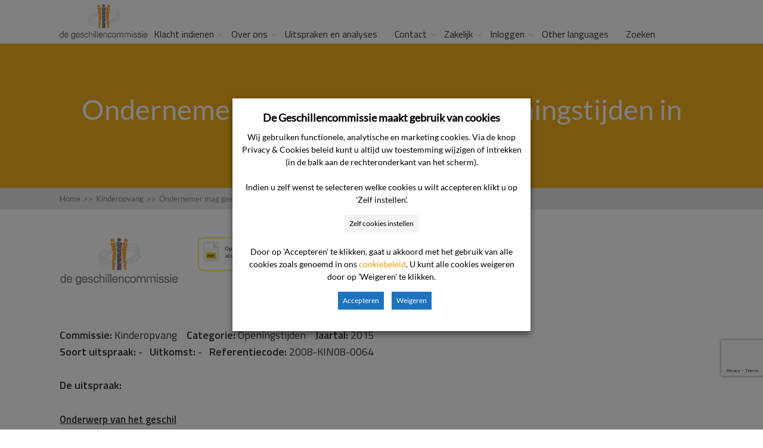

--- FILE ---
content_type: text/html; charset=UTF-8
request_url: https://www.degeschillencommissie.nl/uitspraken/ondernemer-mag-geen-ruimere-openingstijden-in-rekening-brengen/
body_size: 20044
content:
<!DOCTYPE html>
<html lang="nl-NL">
<head>
		<!--[if lt IE 9]>
	<script src="https://www.degeschillencommissie.nl/wp-content/themes/squared/js/html5/dist/html5shiv.js"></script>
	<script src="//css3-mediaqueries-js.googlecode.com/svn/trunk/css3-mediaqueries.js"></script>
	<![endif]-->
	<!--[if IE 8]>
	<link rel="stylesheet" type="text/css" href="https://www.degeschillencommissie.nl/wp-content/themes/squared/css/ie8.css"/>
	<![endif]-->
	<!--[if IE 7]>
	<link rel="stylesheet" type="text/css" href="https://www.degeschillencommissie.nl/wp-content/themes/squared/css/ie7.css"/>
	<![endif]-->
	<meta name="viewport" content="width=device-width, initial-scale=1.0"/>
	<meta charset="UTF-8">
	
			<!-- Cookie consent naar Tag Manager -->
<script>
function CookieLawInfo_Accept_Callback()
{
   if (CLI.consent.voorkeuren) 
   { 
     dataLayer.push({'event': 'cli_cookieconsent_voorkeuren'}); 
   }
   if (CLI.consent.analytisch) 
   { 
     dataLayer.push({'event': 'cli_cookieconsent_analytisch'}); 
   }
   if (CLI.consent.marketing) 
   { 
     dataLayer.push({'event': 'cli_cookieconsent_marketing'}); 
   }
}
</script>
<!-- End cookie consent naar Tag Manager -->

<!-- Google Tag Manager -->
<script>(function(w,d,s,l,i){w[l]=w[l]||[];w[l].push({'gtm.start':
new Date().getTime(),event:'gtm.js'});var f=d.getElementsByTagName(s)[0],
j=d.createElement(s),dl=l!='dataLayer'?'&l='+l:'';j.async=true;j.src=
'https://www.googletagmanager.com/gtm.js?id='+i+dl;f.parentNode.insertBefore(j,f);
})(window,document,'script','dataLayer','GTM-MBVPXB');</script>
<!-- End Google Tag Manager -->	
		<meta name='robots' content='index, follow, max-image-preview:large, max-snippet:-1, max-video-preview:-1' />

	<!-- This site is optimized with the Yoast SEO plugin v26.7 - https://yoast.com/wordpress/plugins/seo/ -->
	<title>Ondernemer mag geen ruimere openingstijden in rekening brengen - De Geschillencommissie</title>
	<link rel="canonical" href="https://www.degeschillencommissie.nl/uitspraken/ondernemer-mag-geen-ruimere-openingstijden-in-rekening-brengen/" />
	<meta property="og:locale" content="nl_NL" />
	<meta property="og:type" content="article" />
	<meta property="og:title" content="Ondernemer mag geen ruimere openingstijden in rekening brengen - De Geschillencommissie" />
	<meta property="og:description" content="Onderwerp van het geschil De ondernemer dient de met de consument gesloten overeenkomst na te komen en mag geen extra kosten rekenen voor ruimere openingstijden (10 naar 10,5 uur). De consument heeft te laat geklaagd over de kosten van de feestdagen. De commissie kan hier geen uitspraak meer over doen. Het geschil betreft de vraag [&hellip;]" />
	<meta property="og:url" content="https://www.degeschillencommissie.nl/uitspraken/ondernemer-mag-geen-ruimere-openingstijden-in-rekening-brengen/" />
	<meta property="og:site_name" content="De Geschillencommissie" />
	<meta property="article:publisher" content="https://www.facebook.com/geschillencie/" />
	<meta property="article:modified_time" content="2019-05-21T10:46:15+00:00" />
	<meta name="twitter:card" content="summary_large_image" />
	<meta name="twitter:label1" content="Geschatte leestijd" />
	<meta name="twitter:data1" content="6 minuten" />
	<script type="application/ld+json" class="yoast-schema-graph">{"@context":"https://schema.org","@graph":[{"@type":"WebPage","@id":"https://www.degeschillencommissie.nl/uitspraken/ondernemer-mag-geen-ruimere-openingstijden-in-rekening-brengen/","url":"https://www.degeschillencommissie.nl/uitspraken/ondernemer-mag-geen-ruimere-openingstijden-in-rekening-brengen/","name":"Ondernemer mag geen ruimere openingstijden in rekening brengen - De Geschillencommissie","isPartOf":{"@id":"https://www.degeschillencommissie.nl/#website"},"datePublished":"2015-11-30T23:00:00+00:00","dateModified":"2019-05-21T10:46:15+00:00","breadcrumb":{"@id":"https://www.degeschillencommissie.nl/uitspraken/ondernemer-mag-geen-ruimere-openingstijden-in-rekening-brengen/#breadcrumb"},"inLanguage":"nl-NL","potentialAction":[{"@type":"ReadAction","target":["https://www.degeschillencommissie.nl/uitspraken/ondernemer-mag-geen-ruimere-openingstijden-in-rekening-brengen/"]}]},{"@type":"BreadcrumbList","@id":"https://www.degeschillencommissie.nl/uitspraken/ondernemer-mag-geen-ruimere-openingstijden-in-rekening-brengen/#breadcrumb","itemListElement":[{"@type":"ListItem","position":1,"name":"Home","item":"https://www.degeschillencommissie.nl/"},{"@type":"ListItem","position":2,"name":"Ondernemer mag geen ruimere openingstijden in rekening brengen"}]},{"@type":"WebSite","@id":"https://www.degeschillencommissie.nl/#website","url":"https://www.degeschillencommissie.nl/","name":"De Geschillencommissie","description":"","publisher":{"@id":"https://www.degeschillencommissie.nl/#organization"},"potentialAction":[{"@type":"SearchAction","target":{"@type":"EntryPoint","urlTemplate":"https://www.degeschillencommissie.nl/?s={search_term_string}"},"query-input":{"@type":"PropertyValueSpecification","valueRequired":true,"valueName":"search_term_string"}}],"inLanguage":"nl-NL"},{"@type":"Organization","@id":"https://www.degeschillencommissie.nl/#organization","name":"De Geschillencommissie","url":"https://www.degeschillencommissie.nl/","logo":{"@type":"ImageObject","inLanguage":"nl-NL","@id":"https://www.degeschillencommissie.nl/#/schema/logo/image/","url":"https://www.degeschillencommissie.nl/wp-content/uploads/2019/02/logo-gsc.png","contentUrl":"https://www.degeschillencommissie.nl/wp-content/uploads/2019/02/logo-gsc.png","width":235,"height":96,"caption":"De Geschillencommissie"},"image":{"@id":"https://www.degeschillencommissie.nl/#/schema/logo/image/"},"sameAs":["https://www.facebook.com/geschillencie/","https://www.linkedin.com/company/de-geschillencommissie"]}]}</script>
	<!-- / Yoast SEO plugin. -->


<link rel='dns-prefetch' href='//www.google.com' />
<link rel="alternate" title="oEmbed (JSON)" type="application/json+oembed" href="https://www.degeschillencommissie.nl/wp-json/oembed/1.0/embed?url=https%3A%2F%2Fwww.degeschillencommissie.nl%2Fuitspraken%2Fondernemer-mag-geen-ruimere-openingstijden-in-rekening-brengen%2F" />
<link rel="alternate" title="oEmbed (XML)" type="text/xml+oembed" href="https://www.degeschillencommissie.nl/wp-json/oembed/1.0/embed?url=https%3A%2F%2Fwww.degeschillencommissie.nl%2Fuitspraken%2Fondernemer-mag-geen-ruimere-openingstijden-in-rekening-brengen%2F&#038;format=xml" />
<style id='wp-img-auto-sizes-contain-inline-css' type='text/css'>
img:is([sizes=auto i],[sizes^="auto," i]){contain-intrinsic-size:3000px 1500px}
/*# sourceURL=wp-img-auto-sizes-contain-inline-css */
</style>
<link rel='stylesheet' id='parent-style-css' href='https://www.degeschillencommissie.nl/wp-content/themes/squared/style.css?ver=6.9' type='text/css' media='all' />
<link rel='stylesheet' id='pt-cv-public-style-css' href='https://www.degeschillencommissie.nl/wp-content/plugins/content-views-query-and-display-post-page/public/assets/css/cv.css?ver=4.2.1' type='text/css' media='all' />
<style id='wp-emoji-styles-inline-css' type='text/css'>

	img.wp-smiley, img.emoji {
		display: inline !important;
		border: none !important;
		box-shadow: none !important;
		height: 1em !important;
		width: 1em !important;
		margin: 0 0.07em !important;
		vertical-align: -0.1em !important;
		background: none !important;
		padding: 0 !important;
	}
/*# sourceURL=wp-emoji-styles-inline-css */
</style>
<link rel='stylesheet' id='wp-block-library-css' href='https://www.degeschillencommissie.nl/wp-includes/css/dist/block-library/style.min.css?ver=6.9' type='text/css' media='all' />
<style id='global-styles-inline-css' type='text/css'>
:root{--wp--preset--aspect-ratio--square: 1;--wp--preset--aspect-ratio--4-3: 4/3;--wp--preset--aspect-ratio--3-4: 3/4;--wp--preset--aspect-ratio--3-2: 3/2;--wp--preset--aspect-ratio--2-3: 2/3;--wp--preset--aspect-ratio--16-9: 16/9;--wp--preset--aspect-ratio--9-16: 9/16;--wp--preset--color--black: #000000;--wp--preset--color--cyan-bluish-gray: #abb8c3;--wp--preset--color--white: #ffffff;--wp--preset--color--pale-pink: #f78da7;--wp--preset--color--vivid-red: #cf2e2e;--wp--preset--color--luminous-vivid-orange: #ff6900;--wp--preset--color--luminous-vivid-amber: #fcb900;--wp--preset--color--light-green-cyan: #7bdcb5;--wp--preset--color--vivid-green-cyan: #00d084;--wp--preset--color--pale-cyan-blue: #8ed1fc;--wp--preset--color--vivid-cyan-blue: #0693e3;--wp--preset--color--vivid-purple: #9b51e0;--wp--preset--gradient--vivid-cyan-blue-to-vivid-purple: linear-gradient(135deg,rgb(6,147,227) 0%,rgb(155,81,224) 100%);--wp--preset--gradient--light-green-cyan-to-vivid-green-cyan: linear-gradient(135deg,rgb(122,220,180) 0%,rgb(0,208,130) 100%);--wp--preset--gradient--luminous-vivid-amber-to-luminous-vivid-orange: linear-gradient(135deg,rgb(252,185,0) 0%,rgb(255,105,0) 100%);--wp--preset--gradient--luminous-vivid-orange-to-vivid-red: linear-gradient(135deg,rgb(255,105,0) 0%,rgb(207,46,46) 100%);--wp--preset--gradient--very-light-gray-to-cyan-bluish-gray: linear-gradient(135deg,rgb(238,238,238) 0%,rgb(169,184,195) 100%);--wp--preset--gradient--cool-to-warm-spectrum: linear-gradient(135deg,rgb(74,234,220) 0%,rgb(151,120,209) 20%,rgb(207,42,186) 40%,rgb(238,44,130) 60%,rgb(251,105,98) 80%,rgb(254,248,76) 100%);--wp--preset--gradient--blush-light-purple: linear-gradient(135deg,rgb(255,206,236) 0%,rgb(152,150,240) 100%);--wp--preset--gradient--blush-bordeaux: linear-gradient(135deg,rgb(254,205,165) 0%,rgb(254,45,45) 50%,rgb(107,0,62) 100%);--wp--preset--gradient--luminous-dusk: linear-gradient(135deg,rgb(255,203,112) 0%,rgb(199,81,192) 50%,rgb(65,88,208) 100%);--wp--preset--gradient--pale-ocean: linear-gradient(135deg,rgb(255,245,203) 0%,rgb(182,227,212) 50%,rgb(51,167,181) 100%);--wp--preset--gradient--electric-grass: linear-gradient(135deg,rgb(202,248,128) 0%,rgb(113,206,126) 100%);--wp--preset--gradient--midnight: linear-gradient(135deg,rgb(2,3,129) 0%,rgb(40,116,252) 100%);--wp--preset--font-size--small: 13px;--wp--preset--font-size--medium: 20px;--wp--preset--font-size--large: 36px;--wp--preset--font-size--x-large: 42px;--wp--preset--spacing--20: 0.44rem;--wp--preset--spacing--30: 0.67rem;--wp--preset--spacing--40: 1rem;--wp--preset--spacing--50: 1.5rem;--wp--preset--spacing--60: 2.25rem;--wp--preset--spacing--70: 3.38rem;--wp--preset--spacing--80: 5.06rem;--wp--preset--shadow--natural: 6px 6px 9px rgba(0, 0, 0, 0.2);--wp--preset--shadow--deep: 12px 12px 50px rgba(0, 0, 0, 0.4);--wp--preset--shadow--sharp: 6px 6px 0px rgba(0, 0, 0, 0.2);--wp--preset--shadow--outlined: 6px 6px 0px -3px rgb(255, 255, 255), 6px 6px rgb(0, 0, 0);--wp--preset--shadow--crisp: 6px 6px 0px rgb(0, 0, 0);}:where(.is-layout-flex){gap: 0.5em;}:where(.is-layout-grid){gap: 0.5em;}body .is-layout-flex{display: flex;}.is-layout-flex{flex-wrap: wrap;align-items: center;}.is-layout-flex > :is(*, div){margin: 0;}body .is-layout-grid{display: grid;}.is-layout-grid > :is(*, div){margin: 0;}:where(.wp-block-columns.is-layout-flex){gap: 2em;}:where(.wp-block-columns.is-layout-grid){gap: 2em;}:where(.wp-block-post-template.is-layout-flex){gap: 1.25em;}:where(.wp-block-post-template.is-layout-grid){gap: 1.25em;}.has-black-color{color: var(--wp--preset--color--black) !important;}.has-cyan-bluish-gray-color{color: var(--wp--preset--color--cyan-bluish-gray) !important;}.has-white-color{color: var(--wp--preset--color--white) !important;}.has-pale-pink-color{color: var(--wp--preset--color--pale-pink) !important;}.has-vivid-red-color{color: var(--wp--preset--color--vivid-red) !important;}.has-luminous-vivid-orange-color{color: var(--wp--preset--color--luminous-vivid-orange) !important;}.has-luminous-vivid-amber-color{color: var(--wp--preset--color--luminous-vivid-amber) !important;}.has-light-green-cyan-color{color: var(--wp--preset--color--light-green-cyan) !important;}.has-vivid-green-cyan-color{color: var(--wp--preset--color--vivid-green-cyan) !important;}.has-pale-cyan-blue-color{color: var(--wp--preset--color--pale-cyan-blue) !important;}.has-vivid-cyan-blue-color{color: var(--wp--preset--color--vivid-cyan-blue) !important;}.has-vivid-purple-color{color: var(--wp--preset--color--vivid-purple) !important;}.has-black-background-color{background-color: var(--wp--preset--color--black) !important;}.has-cyan-bluish-gray-background-color{background-color: var(--wp--preset--color--cyan-bluish-gray) !important;}.has-white-background-color{background-color: var(--wp--preset--color--white) !important;}.has-pale-pink-background-color{background-color: var(--wp--preset--color--pale-pink) !important;}.has-vivid-red-background-color{background-color: var(--wp--preset--color--vivid-red) !important;}.has-luminous-vivid-orange-background-color{background-color: var(--wp--preset--color--luminous-vivid-orange) !important;}.has-luminous-vivid-amber-background-color{background-color: var(--wp--preset--color--luminous-vivid-amber) !important;}.has-light-green-cyan-background-color{background-color: var(--wp--preset--color--light-green-cyan) !important;}.has-vivid-green-cyan-background-color{background-color: var(--wp--preset--color--vivid-green-cyan) !important;}.has-pale-cyan-blue-background-color{background-color: var(--wp--preset--color--pale-cyan-blue) !important;}.has-vivid-cyan-blue-background-color{background-color: var(--wp--preset--color--vivid-cyan-blue) !important;}.has-vivid-purple-background-color{background-color: var(--wp--preset--color--vivid-purple) !important;}.has-black-border-color{border-color: var(--wp--preset--color--black) !important;}.has-cyan-bluish-gray-border-color{border-color: var(--wp--preset--color--cyan-bluish-gray) !important;}.has-white-border-color{border-color: var(--wp--preset--color--white) !important;}.has-pale-pink-border-color{border-color: var(--wp--preset--color--pale-pink) !important;}.has-vivid-red-border-color{border-color: var(--wp--preset--color--vivid-red) !important;}.has-luminous-vivid-orange-border-color{border-color: var(--wp--preset--color--luminous-vivid-orange) !important;}.has-luminous-vivid-amber-border-color{border-color: var(--wp--preset--color--luminous-vivid-amber) !important;}.has-light-green-cyan-border-color{border-color: var(--wp--preset--color--light-green-cyan) !important;}.has-vivid-green-cyan-border-color{border-color: var(--wp--preset--color--vivid-green-cyan) !important;}.has-pale-cyan-blue-border-color{border-color: var(--wp--preset--color--pale-cyan-blue) !important;}.has-vivid-cyan-blue-border-color{border-color: var(--wp--preset--color--vivid-cyan-blue) !important;}.has-vivid-purple-border-color{border-color: var(--wp--preset--color--vivid-purple) !important;}.has-vivid-cyan-blue-to-vivid-purple-gradient-background{background: var(--wp--preset--gradient--vivid-cyan-blue-to-vivid-purple) !important;}.has-light-green-cyan-to-vivid-green-cyan-gradient-background{background: var(--wp--preset--gradient--light-green-cyan-to-vivid-green-cyan) !important;}.has-luminous-vivid-amber-to-luminous-vivid-orange-gradient-background{background: var(--wp--preset--gradient--luminous-vivid-amber-to-luminous-vivid-orange) !important;}.has-luminous-vivid-orange-to-vivid-red-gradient-background{background: var(--wp--preset--gradient--luminous-vivid-orange-to-vivid-red) !important;}.has-very-light-gray-to-cyan-bluish-gray-gradient-background{background: var(--wp--preset--gradient--very-light-gray-to-cyan-bluish-gray) !important;}.has-cool-to-warm-spectrum-gradient-background{background: var(--wp--preset--gradient--cool-to-warm-spectrum) !important;}.has-blush-light-purple-gradient-background{background: var(--wp--preset--gradient--blush-light-purple) !important;}.has-blush-bordeaux-gradient-background{background: var(--wp--preset--gradient--blush-bordeaux) !important;}.has-luminous-dusk-gradient-background{background: var(--wp--preset--gradient--luminous-dusk) !important;}.has-pale-ocean-gradient-background{background: var(--wp--preset--gradient--pale-ocean) !important;}.has-electric-grass-gradient-background{background: var(--wp--preset--gradient--electric-grass) !important;}.has-midnight-gradient-background{background: var(--wp--preset--gradient--midnight) !important;}.has-small-font-size{font-size: var(--wp--preset--font-size--small) !important;}.has-medium-font-size{font-size: var(--wp--preset--font-size--medium) !important;}.has-large-font-size{font-size: var(--wp--preset--font-size--large) !important;}.has-x-large-font-size{font-size: var(--wp--preset--font-size--x-large) !important;}
/*# sourceURL=global-styles-inline-css */
</style>

<style id='classic-theme-styles-inline-css' type='text/css'>
/*! This file is auto-generated */
.wp-block-button__link{color:#fff;background-color:#32373c;border-radius:9999px;box-shadow:none;text-decoration:none;padding:calc(.667em + 2px) calc(1.333em + 2px);font-size:1.125em}.wp-block-file__button{background:#32373c;color:#fff;text-decoration:none}
/*# sourceURL=/wp-includes/css/classic-themes.min.css */
</style>
<link rel='stylesheet' id='cookie-law-info-css' href='https://www.degeschillencommissie.nl/wp-content/plugins/webtoffee-gdpr-cookie-consent/public/css/cookie-law-info-public.css?ver=2.6.1' type='text/css' media='all' />
<link rel='stylesheet' id='cookie-law-info-gdpr-css' href='https://www.degeschillencommissie.nl/wp-content/plugins/webtoffee-gdpr-cookie-consent/public/css/cookie-law-info-gdpr.css?ver=2.6.1' type='text/css' media='all' />
<style id='cookie-law-info-gdpr-inline-css' type='text/css'>
.cli-modal-content, .cli-tab-content { background-color: #ffffff; }.cli-privacy-content-text, .cli-modal .cli-modal-dialog, .cli-tab-container p, a.cli-privacy-readmore { color: #000000; }.cli-tab-header { background-color: #f2f2f2; }.cli-tab-header, .cli-tab-header a.cli-nav-link,span.cli-necessary-caption,.cli-switch .cli-slider:after { color: #000000; }.cli-switch .cli-slider:before { background-color: #ffffff; }.cli-switch input:checked + .cli-slider:before { background-color: #ffffff; }.cli-switch .cli-slider { background-color: #e3e1e8; }.cli-switch input:checked + .cli-slider { background-color: #28a745; }.cli-modal-close svg { fill: #000000; }.cli-tab-footer .wt-cli-privacy-accept-all-btn { background-color: #00acad; color: #ffffff}.cli-tab-footer .wt-cli-privacy-accept-btn { background-color: #00acad; color: #ffffff}.cli-tab-header a:before{ border-right: 1px solid #000000; border-bottom: 1px solid #000000; }
/*# sourceURL=cookie-law-info-gdpr-inline-css */
</style>
<link rel='stylesheet' id='thrive-reset-css' href='https://www.degeschillencommissie.nl/wp-content/themes/squared/css/reset.css?ver=20120208' type='text/css' media='all' />
<link rel='stylesheet' id='thrive-main-style-css' href='https://www.degeschillencommissie.nl/wp-content/themes/squared/css/main_orange.css?ver=2014123' type='text/css' media='all' />
<link rel='stylesheet' id='thrive_child_css-css' href='https://www.degeschillencommissie.nl/wp-content/themes/squared-child/style.css?ver=6.9' type='text/css' media='all' />
<link rel='stylesheet' id='squared-style-css' href='https://www.degeschillencommissie.nl/wp-content/themes/squared-child/style.css?ver=6.9' type='text/css' media='all' />
<link rel='stylesheet' id='tvo-frontend-css' href='https://www.degeschillencommissie.nl/wp-content/plugins/thrive-ovation/tcb-bridge/frontend/css/frontend.css?ver=6.9' type='text/css' media='all' />
<script type="text/javascript" src="https://www.degeschillencommissie.nl/wp-includes/js/jquery/jquery.min.js" id="jquery-core-js"></script>
<script type="text/javascript" src="https://www.degeschillencommissie.nl/wp-includes/js/jquery/jquery-migrate.min.js" id="jquery-migrate-js"></script>
<script type="text/javascript" id="cookie-law-info-js-extra">
/* <![CDATA[ */
var Cli_Data = {"nn_cookie_ids":[],"non_necessary_cookies":{"marketing":["cookielawinfo-checkbox-marketing"],"analytisch":["cookielawinfo-checkbox-analytisch"]},"cookielist":{"functioneel":{"id":565,"status":true,"priority":1,"title":"Functionele cookies","strict":true,"default_state":true,"ccpa_optout":false,"loadonstart":true},"marketing":{"id":571,"status":true,"priority":4,"title":"Marketing cookies","strict":false,"default_state":false,"ccpa_optout":false,"loadonstart":false},"analytisch":{"id":570,"status":true,"priority":3,"title":"Analytische cookies","strict":false,"default_state":false,"ccpa_optout":false,"loadonstart":false}},"ajax_url":"https://www.degeschillencommissie.nl/wp-admin/admin-ajax.php","current_lang":"nl","security":"ba985195af","eu_countries":["GB"],"geoIP":"disabled","use_custom_geolocation_api":"","custom_geolocation_api":"https://geoip.cookieyes.com/geoip/checker/result.php","consentVersion":"1","strictlyEnabled":["necessary","obligatoire","functioneel"],"cookieDomain":"","privacy_length":"250","ccpaEnabled":"","ccpaRegionBased":"","ccpaBarEnabled":"","ccpaType":"gdpr","triggerDomRefresh":"","secure_cookies":""};
var log_object = {"ajax_url":"https://www.degeschillencommissie.nl/wp-admin/admin-ajax.php"};
//# sourceURL=cookie-law-info-js-extra
/* ]]> */
</script>
<script type="text/javascript" src="https://www.degeschillencommissie.nl/wp-content/plugins/webtoffee-gdpr-cookie-consent/public/js/cookie-law-info-public.js?ver=2.6.1" id="cookie-law-info-js"></script>
<script type="text/javascript" src="https://www.degeschillencommissie.nl/wp-content/themes/squared-child/wp-advanced-search/js/scripts.js?ver=1" id="wpas-scripts-js"></script>
<script type="text/javascript" src="https://www.degeschillencommissie.nl/wp-includes/js/imagesloaded.min.js?ver=5.0.0" id="imagesloaded-js"></script>
<script type="text/javascript" src="https://www.degeschillencommissie.nl/wp-includes/js/masonry.min.js?ver=4.2.2" id="masonry-js"></script>
<script type="text/javascript" src="https://www.degeschillencommissie.nl/wp-includes/js/jquery/jquery.masonry.min.js" id="jquery-masonry-js"></script>
<script type="text/javascript" src="https://www.degeschillencommissie.nl/wp-content/plugins/thrive-ovation/tcb-bridge/frontend/js/display-testimonials-tcb.min.js?ver=10.8.5" id="display-testimonials-tcb-js"></script>
<link rel="EditURI" type="application/rsd+xml" title="RSD" href="https://www.degeschillencommissie.nl/xmlrpc.php?rsd" />
<meta name="generator" content="WordPress 6.9" />
<link rel='shortlink' href='https://www.degeschillencommissie.nl/?p=23726' />
<style type="text/css" id="tve_global_variables">:root{--tcb-color-0:rgb(69, 69, 69);--tcb-color-0-h:0;--tcb-color-0-s:0%;--tcb-color-0-l:27%;--tcb-color-0-a:1;--tcb-color-1:rgb(102, 39, 96);--tcb-color-1-h:305;--tcb-color-1-s:44%;--tcb-color-1-l:27%;--tcb-color-1-a:1;--tcb-color-2:rgb(246, 148, 11);--tcb-color-2-h:34;--tcb-color-2-s:92%;--tcb-color-2-l:50%;--tcb-color-2-a:1;--tcb-color-3:rgb(238, 153, 2);--tcb-color-3-h:38;--tcb-color-3-s:98%;--tcb-color-3-l:47%;--tcb-color-3-a:1;--tcb-color-4:rgb(25, 106, 134);--tcb-color-4-h:195;--tcb-color-4-s:68%;--tcb-color-4-l:31%;--tcb-color-4-a:1;--tcb-color-5:rgb(98, 98, 98);--tcb-color-5-h:0;--tcb-color-5-s:0%;--tcb-color-5-l:38%;--tcb-color-5-a:1;--tcb-color-6:rgb(201, 201, 201);--tcb-color-6-h:0;--tcb-color-6-s:0%;--tcb-color-6-l:78%;--tcb-color-6-a:1;--tcb-color-7:rgb(0, 145, 174);--tcb-color-7-h:190;--tcb-color-7-s:100%;--tcb-color-7-l:34%;--tcb-color-7-a:1;--tcb-color-8:rgb(64, 64, 64);--tcb-color-8-h:0;--tcb-color-8-s:0%;--tcb-color-8-l:25%;--tcb-color-8-a:1;--tcb-color-9:rgb(255, 255, 255);--tcb-color-9-h:0;--tcb-color-9-s:0%;--tcb-color-9-l:100%;--tcb-color-9-a:1;--tcb-color-10:rgb(19, 177, 76);--tcb-color-10-h:141;--tcb-color-10-s:80%;--tcb-color-10-l:38%;--tcb-color-10-a:1;--tcb-color-11:rgb(0, 0, 0);--tcb-color-11-h:0;--tcb-color-11-s:0%;--tcb-color-11-l:0%;--tcb-color-11-a:1;--tcb-color-12:rgb(251, 58, 14);--tcb-color-12-h:11;--tcb-color-12-s:96%;--tcb-color-12-l:51%;--tcb-color-12-a:1;--tcb-gradient-0:linear-gradient(0deg, rgb(255, 255, 255) 0%, rgba(244, 150, 0, 0.7) 100%);--tcb-gradient-1:var(--tcb-gradient-0);--tcb-background-author-image:url(https://secure.gravatar.com/avatar/6ac598e2333837bacc147954949cc8e0e3bb64c7d0b99b1a331106baa0e81f7e?s=256&d=mm&r=g);--tcb-background-user-image:url();--tcb-background-featured-image-thumbnail:url(https://www.degeschillencommissie.nl/wp-content/plugins/thrive-visual-editor/editor/css/images/featured_image.png);}</style>      <style>
          /* Verstop eventuele bestaande floating buttons */
          .htmltopdf.pf-button[style*="position:fixed"] {
              display: none !important;
          }

          /* Style voor print button naast logo */
          .custom-print-button {
              display: inline-block;
              vertical-align: middle;
              margin-left: 20px;
          }
          .custom-print-button img {
              width: 32px;
              height: 32px;
          }
      </style>
            <style>
          /* Verberg PDF knop op uitspraken-overzicht pagina (page-id-12411) */
          body.page-id-12411 .htmltopdf,
          body.page-id-12411 .htmltopdf.pf-button,
          body.page-template-overzicht .htmltopdf,
          body.page-template-overzicht .htmltopdf.pf-button,
          body.page-template-overzicht-php .htmltopdf,
          body.page-template-overzicht-php .htmltopdf.pf-button {
              display: none !important;
          }
      </style>
      <link href='//fonts.googleapis.com/css?family=Titillium+Web:400,400italic,600' rel='stylesheet' type='text/css'><link href='//fonts.googleapis.com/css?family=Titillium+Web:400,400italic,600' rel='stylesheet' type='text/css'><style type="text/css">.wp-video-shortcode {max-width: 100% !important;}body { background:#; }.cnt .sAs .twr { background:#; }.cnt article h1.entry-title a { color:#343434; }.cnt article h2.entry-title a { color:#343434; }.bSe h1,.bSe h2.entry-title { color:#343434; }.bSe h5 { color:#343434; }.bSe h6 { color:#343434; }.cnt article p { color:#343434; }.cnt .bSe article { color:#343434; }.cnt article h1 a, .tve-woocommerce .bSe .awr .entry-title, .tve-woocommerce .bSe .awr .page-title{font-family:Titillium Web,sans-serif;}.bSe h1,.bSe h2.entry-title{font-family:Titillium Web,sans-serif;}.bSe h2,.tve-woocommerce .bSe h2{font-family:Titillium Web,sans-serif;}.bSe h3,.tve-woocommerce .bSe h3{font-family:Titillium Web,sans-serif;}.bSe h4{font-family:Titillium Web,sans-serif;}.bSe h5{font-family:Titillium Web,sans-serif;}.bSe h6{font-family:Titillium Web,sans-serif;}#text_logo{font-family:Titillium Web,sans-serif;}.cnt, .cnt article p, .bp-t, .tve-woocommerce .product p, .tve-woocommerce .products p{font-family:Titillium Web,sans-serif;font-weight:400;}article strong {font-weight: bold;}.bSe h1,.bSe h2.entry-title, .hru h1, .bSe .entry-title { font-size:47px!important; }.cnt { font-size:17px; }.thrivecb { font-size:17px; }.out { font-size:17px; }.aut p { font-size:17px; }.cnt p { line-height:1.6em; }.lhgh { line-height:1.6em; }.dhgh { line-height:1.6em; }.lhgh { line-height:1.6em; }.dhgh { line-height:1.6em; }.thrivecb { line-height:1.6em; }.bSe a, .cnt article a { color:#f4c664; }.bSe .faq h4{font-family:Titillium Web,sans-serif;font-weight:400;}article strong {font-weight: bold;}header ul.menu > li > a { color:#333333; }header ul.menu > li >  a:hover { color:#333333; }header nav > ul > li.current_page_item > a:hover { color:#333333; }header nav > ul > li.current_menu_item > a:hover { color:#333333; }header nav > ul > li.current_menu_item > a:hover { color:#333333; }header nav > ul > li > a:active { color:#333333; }header #logo > a > img { max-width:200px; }header ul.menu > li.h-cta > a { color:#333333!important; }header ul.menu > li.h-cta > a { background:#ffffff; }header ul.menu > li.h-cta > a { border-color:#e5e5e5; }header ul.menu > li.h-cta > a:hover { color:#333333!important; }header ul.menu > li.h-cta > a:hover { background:#ffffff; }header ul.menu > li.h-cta > a:hover { border-color:#e5e5e5; }</style><style type="text/css" id="thrive-default-styles">@media (min-width: 300px) { .tcb-style-wrap h2 {color:rgb(103, 103, 103);background-color:rgba(0, 0, 0, 0);font-family:"Titillium Web", sans-serif;font-size:40.613px;font-weight:300;font-style:normal;margin:0px;padding-top:0px;padding-bottom:0px;text-decoration:none solid rgb(103, 103, 103);text-transform:none;border-left:0px none rgb(103, 103, 103);--tcb-applied-color:;} }</style><link rel="icon" href="https://www.degeschillencommissie.nl/wp-content/uploads/DGC_favicon.ico" sizes="32x32" />
<link rel="icon" href="https://www.degeschillencommissie.nl/wp-content/uploads/DGC_favicon.ico" sizes="192x192" />
<link rel="apple-touch-icon" href="https://www.degeschillencommissie.nl/wp-content/uploads/DGC_favicon.ico" />
<meta name="msapplication-TileImage" content="https://www.degeschillencommissie.nl/wp-content/uploads/DGC_favicon.ico" />
		<style type="text/css" id="wp-custom-css">
			.grecaptcha-badge{
	bottom: 90px !important;
}

@media(max-width: 1024px) {
	.grecaptcha-badge{
		bottom: 60px !important;
	}
}

#cliSettingsPopup .cli-modal-content {
  pointer-events: auto;
  background: #fff !important;
}


/*Onderstaande aanpassingen voor de layout van de zoekpagina. Maak de aanklikbare kaart een blok */
.fwi {
  display: block;
  text-decoration: none; /* optioneel: geen underline */
}

/* Zorg dat de afbeelding niet naast/over tekst valt */
.fwi img {
  display: block;
  max-width: 100%;
  height: auto;
}

/* Zet de titel onder de afbeelding met ruimte ertussen */
.fwi .entry-title {
  display: block;
  margin-top: 0.75rem;   /* ruimte tussen beeld en titel */
  line-height: 1.25;     /* betere leesbaarheid */
}

/* Als het thema de titel over de afbeelding positioneert, neutraliseer dat */
.fwi .entry-title {
  position: static !important;   /* haal absolute/fixed weg indien aanwezig */
  clear: both;                    /* voorkomt overlap bij floats */
}
.gform_required_legend {
    display: none;
}		</style>
				
</head>
<body class="wp-singular uitspraken-template-default single single-uitspraken postid-23726 custom-background wp-theme-squared wp-child-theme-squared-child">

	<!-- Google Tag Manager (noscript) -->
<noscript><iframe src="https://www.googletagmanager.com/ns.html?id=GTM-MBVPXB"
height="0" width="0" style="display:none;visibility:hidden"></iframe></noscript>
<!-- End Google Tag Manager (noscript) -->
<div class="flex-cnt">
	<div id="floating_menu" >
				<header class="hbc" style="background-image: none; background-color:#ffffff">
									<div class="side_logo wrp " id="head_wrp">
				<div class="h-i">
																										<div id="logo" class="left">
									<a href="https://www.degeschillencommissie.nl/" class="lg">
										<img src="https://degeschillencommissie.nl/wp-content/uploads/2019/02/logo-gsc.png"
											 alt="De Geschillencommissie"/>
									</a>
								</div>
															
						
						<div class="hmn">
							<div class="awe rmn right">&#xf0c9;</div>
							<div class="clear"></div>
						</div>

						
												<div class="mhl right" id="nav_right">
																																	<!-- Cart Dropdown -->
									<nav class="right"><ul id="menu-hoofdmenu" class="menu"><li  id="menu-item-346" class="menu-item menu-item-type-custom menu-item-object-custom menu-item-has-children toplvl dropdown"><a  href="/komt-u-niet-tot-een-oplossing/">Klacht indienen</a><ul class="sub-menu">	<li  id="menu-item-347" class="menu-item menu-item-type-custom menu-item-object-custom"><a  href="/komt-u-niet-tot-een-oplossing/" class=" colch ">Klacht indienen</a></li>
	<li  id="menu-item-348" class="menu-item menu-item-type-custom menu-item-object-custom"><a  href="/klacht-indienen/kosten/" class=" colch ">Wat kost het?</a></li>
	<li  id="menu-item-15251" class="menu-item menu-item-type-post_type menu-item-object-page"><a  href="https://www.degeschillencommissie.nl/hoe-lang-duurt-een-zaak-bij-de-geschillencommissie/" class=" colch ">Hoe lang duurt een zaak?</a></li>
	<li  id="menu-item-391" class="menu-item menu-item-type-custom menu-item-object-custom"><a  href="/wat-kunt-u-dan-doen/" class=" colch ">Wat kunt u doen?</a></li>
	<li  id="menu-item-24285" class="menu-item menu-item-type-post_type menu-item-object-page"><a  href="https://www.degeschillencommissie.nl/klacht-indienen/aangesloten-ondernemers/" class=" colch ">Aangesloten ondernemers</a></li>
	<li  id="menu-item-1525" class="menu-item menu-item-type-custom menu-item-object-custom"><a  href="/procesinformatie/" class=" colch ">Procesinformatie</a></li>
</ul></li>
<li  id="menu-item-351" class="menu-item menu-item-type-custom menu-item-object-custom menu-item-has-children toplvl dropdown"><a  href="/over-ons/">Over ons</a><ul class="sub-menu">	<li  id="menu-item-15286" class="menu-item menu-item-type-custom menu-item-object-custom"><a  href="/over-ons/" class=" colch ">Over ons</a></li>
	<li  id="menu-item-36464" class="menu-item menu-item-type-post_type menu-item-object-page"><a  href="https://www.degeschillencommissie.nl/over-ons/klachtenloketten/" class=" colch ">Klachtenloketten</a></li>
	<li  id="menu-item-877" class="menu-item menu-item-type-taxonomy menu-item-object-category current-uitspraken-ancestor"><a  href="https://www.degeschillencommissie.nl/over-ons/commissies/" class=" colch ">Geschillencommissies</a></li>
	<li  id="menu-item-90176" class="menu-item menu-item-type-post_type menu-item-object-page"><a  href="https://www.degeschillencommissie.nl/toetsingscommissie/" class=" colch ">Toetsingscommissie</a></li>
	<li  id="menu-item-389" class="menu-item menu-item-type-custom menu-item-object-custom"><a  href="/over-ons/branches/" class=" colch ">Brancheorganisaties</a></li>
	<li  id="menu-item-385" class="menu-item menu-item-type-custom menu-item-object-custom"><a  href="/over-ons/nieuws" class=" colch ">Nieuws</a></li>
	<li  id="menu-item-32582" class="menu-item menu-item-type-post_type menu-item-object-page"><a  href="https://www.degeschillencommissie.nl/over-ons-in-de-media/" class=" colch ">In de media</a></li>
	<li  id="menu-item-1409" class="menu-item menu-item-type-custom menu-item-object-custom"><a  href="/over-ons/publicaties/" class=" colch ">Publicaties</a></li>
	<li  id="menu-item-31856" class="menu-item menu-item-type-post_type menu-item-object-page"><a  href="https://www.degeschillencommissie.nl/over-ons/vacatures-en-stageplaatsen/" class=" colch ">Werken bij De Geschillencommissie</a></li>
	<li  id="menu-item-30900" class="menu-item menu-item-type-post_type menu-item-object-page"><a  href="https://www.degeschillencommissie.nl/over-ons/adr-organisatie/" class=" colch ">ADR-organisatie</a></li>
</ul></li>
<li  id="menu-item-60037" class="menu-item menu-item-type-post_type menu-item-object-page toplvl"><a  href="https://www.degeschillencommissie.nl/uitspraken-en-analyses/">Uitspraken en analyses</a></li>
<li  id="menu-item-352" class="menu-item menu-item-type-custom menu-item-object-custom menu-item-has-children toplvl dropdown"><a  href="/contact">Contact</a><ul class="sub-menu">	<li  id="menu-item-1411" class="menu-item menu-item-type-custom menu-item-object-custom"><a  href="/contact" class=" colch ">Contact opnemen</a></li>
	<li  id="menu-item-1412" class="menu-item menu-item-type-custom menu-item-object-custom"><a  href="/vragen" class=" colch ">Veelgestelde Vragen</a></li>
	<li  id="menu-item-384" class="menu-item menu-item-type-custom menu-item-object-custom"><a  href="/over-ons/meldpunt-kwaliteit/" class=" colch ">Meldpunt kwaliteit</a></li>
</ul></li>
<li  id="menu-item-386" class="menu-item menu-item-type-custom menu-item-object-custom menu-item-has-children toplvl dropdown"><a  href="#">Zakelijk</a><ul class="sub-menu">	<li  id="menu-item-1413" class="menu-item menu-item-type-custom menu-item-object-custom"><a  href="/ondernemers/" class=" colch ">Aansluiten</a></li>
	<li  id="menu-item-1414" class="menu-item menu-item-type-custom menu-item-object-custom"><a  href="https://degeschillencommissie.nl/ondernemers/klacht-ontvangen/" class=" colch ">Een Geschil</a></li>
</ul></li>
<li  id="menu-item-353" class="menu-item menu-item-type-custom menu-item-object-custom menu-item-has-children toplvl dropdown"><a  href="/inloggen/">Inloggen</a><ul class="sub-menu">	<li  id="menu-item-35271" class="menu-item menu-item-type-custom menu-item-object-custom"><a  href="https://www.degeschillencommissie.nl/inloggen/" class=" colch ">Inloggen in de zaak</a></li>
	<li  id="menu-item-35270" class="menu-item menu-item-type-custom menu-item-object-custom"><a  href="https://portaalkinderopvang.degeschillencommissie.nl/" class=" colch ">Inloggen Portaal Kinderopvang</a></li>
</ul></li>
<li  id="menu-item-354" class="menu-item menu-item-type-custom menu-item-object-custom toplvl"><a  href="/other-languages/">Other languages</a></li>
<li  id="menu-item-24118" class="menu-item menu-item-type-custom menu-item-object-custom toplvl"><a  href="/zoeken">Zoeken</a></li>
</ul></nav>																					</div>
				
					
					<div class="clear"></div>
				</div>
			</div>
					</header>
	</div>
	
	
					
	<div class="hru tcbk"
	     >
		<div class="hrui">
			<div class="wrp">
				<h1 class="entry-title">
					Ondernemer mag geen ruimere openingstijden in rekening brengen				</h1>

				<div class="hcc"
				     style='display:none;'>
					<a href="#comments">
						0						Comments					</a>
				</div>
			</div>
		</div>
	</div>
		
	
	
	
	
	
	
	
		<section class="brd">
		<div class="wrp">
							<ul itemscope itemtype="https://schema.org/BreadcrumbList">
					<li class="home" itemprop="itemListElement" itemtype="https://schema.org/ListItem" itemscope><a href="https://www.degeschillencommissie.nl/" itemprop="item"><span itemprop="name">Home<span class="thrive-breadcrumb-separator"> >> </span></span></a><meta content="1" itemprop="position"></meta></li><li itemprop="itemListElement" itemtype="https://schema.org/ListItem" itemscope><a href="https://www.degeschillencommissie.nl/over-ons/commissies/kinderopvang/" itemprop="item"><span itemprop="name">Kinderopvang<span class="thrive-breadcrumb-separator"> >> </span></span></a><meta content="2" itemprop="position"></meta></li><li class="no-link" itemprop="itemListElement" itemtype="https://schema.org/ListItem" itemscope><span itemprop="name">Ondernemer mag geen ruimere openingstijden in rekening brengen</span><meta content="3" itemprop="position"></meta></li>				</ul>
					</div>
	</section>

	
	<div class="wrp cnt"> <!-- Start the wrapper div -->


	<section class="bSe fullWidth">

									
												<article>
										<div class="awr lnd hfp">

						
												<img class="logo_uitspraken" src="/wp-content/uploads/2019/02/logo-gsc.png" alt="De Geschillencommissie" style="width:auto !important;height:auto !important;max-width:200px !important;">
						<span style="margin-left: 30px;vertical-align:top;"><a href="#" class="htmltopdf pf-button" style="display:inline-block;vertical-align:middle;cursor:pointer;" title="Opslaan als PDF"><img class="htmltopdf-icon" src="https://www.degeschillencommissie.nl/wp-content/plugins/html-to-pdf/assets/print-icon.svg" alt="Opslaan als PDF" style="width:120px !important;height:60px !important;border:0 !important;max-width:none !important;" /></a></span>
						<p class="uitspraken-info">
							<br>
							<br>
							<br>
							<strong>Commissie:</strong> Kinderopvang &nbsp;&nbsp;
							<strong>Categorie:</strong> Openingstijden &nbsp;&nbsp;
							<strong>Jaartal:</strong> 2015
						<br>
							<strong>Soort uitspraak:</strong> -&nbsp;&nbsp;
							<strong>Uitkomst:</strong> -&nbsp;&nbsp;
							<strong>Referentiecode:</strong>
							2008-KIN08-0064							<br>
							<br>
							<strong>De uitspraak:</strong>
							<br>
						 </p>

						<p><u><strong>Onderwerp van het geschil </strong></u></p>
<p><em>De ondernemer dient de met de consument gesloten overeenkomst na te komen en mag geen extra kosten rekenen voor ruimere openingstijden (10 naar 10,5 uur). De consument heeft te laat geklaagd over de kosten van de feestdagen. De commissie kan hier geen  uitspraak meer over doen. </em></p>
<p> Het geschil betreft de vraag of de ondernemer op grond van de tussen partijen gesloten overeenkomst bevoegd is tot wijziging van het aantal overeengekomen uren kinderopvang (berekend tegen de overeengekomen prijs per uur). &nbsp; <u><strong>Standpunt van de consument</strong></u> &nbsp; Het standpunt van de consument luidt in hoofdzaak als volgt. &nbsp; De consument betoogt een overeenkomst met de ondernemer gesloten te hebben voor dagopvang van zijn kind (geboren 8&nbsp;maart&nbsp;2005)&nbsp;gedurende 4&nbsp;dagen per week à 10&nbsp;uur per dag. De ondernemer heeft aangekondigd per 1&nbsp;januari&nbsp;2008 de openingstijden te wijzigen.  Hij is dan ook van plan als eerste stap 10,5 uur per dag in rekening te brengen. De consument maakt geen gebruik van dat extra half uur. De ondernemer is tot wijziging niet bevoegd, nu de met hem gesloten overeenkomst gebaseerd is op een openstelling gedurende  10 uur per dag. Daarnaast vraagt de consument terugbetaling vanaf 2005 van alle dagen die door hem betaald zijn voor zover vallend op een feestdag. &nbsp; De consument verlangt een ongewijzigde voortzetting van de gesloten overeenkomst. &nbsp; <u><strong>Standpunt van de ondernemer</strong></u> &nbsp; Het standpunt van de ondernemer luidt in hoofdzaak als volgt. &nbsp; De ondernemer betoogt primair dat in de overeenkomst dagdelen overeengekomen zijn, geen uren. De uurprijs dient alleen als basis voor de fiscale kinderopvangtoeslag. Wat onder een dagdeel verstaan moet worden varieert per locatie. Bovendien is overeengekomen  dat een afwijking van de standaard openingstijden (8 tot 13 uur en 13 tot 18 uur) met maximaal 1 uur kan plaatsvinden. De openingstijden variëren per locatie. Voor 1&nbsp;januari&nbsp;2008 werd de ruimere opening niet in rekening gebracht. De ondernemer heeft per 1&nbsp;januari&nbsp;2008  de prijs van een dagdeel zodanig gewijzigd dat deze een daadwerkelijke afgeleide is geworden van de feitelijke openingsuren van de locatie. Subsidiair betoogt de ondernemer dat de wijziging redelijk en billijk is. Voor de ondernemer is het op grond van maatschappelijke  ontwikkelingen noodzakelijk tot doorvoering van het gewijzigde prijsbeleid over te gaan. Dat belang dient zwaarder te wegen dan het belang van de consument. Ten aanzien van de terugbetaling over de feestdagen beroept de ondernemer zich onder meer op niet-ontvankelijkheid  van de consument. &nbsp; De ondernemer verzoekt dan ook de klacht af te wijzen. &nbsp; <u><strong>Beoordeling van het geschil</strong></u> &nbsp; De commissie heeft het volgende overwogen. &nbsp; Bepalend voor de verhouding tussen partijen is hetgeen zij met elkaar overeengekomen zijn. In de tussen hen gesloten “plaatsingsovereenkomst” zijn de AV en de Richtlijnen van de ondernemer van toepassing verklaard. In de plaatsingsovereenkomst is vermeld  (artikel&nbsp;2.2) dat afwijking van de standaardopeningstijden met maximaal 1 uur kan plaatsvinden. De locatie stelt vast of, en voor hoe lang, de openingstijden verruimd kunnen worden. In deze procedure is door de ondernemer bevestigd dat in de Richtlijnen van  de ondernemer van voor 2008 vermeld staat dat een verruiming van de openingstijden zonder kostenberekening plaatsvindt: “De locatie stelt vast of, en voor hoe lang, de openingstijden verruimd worden, hieraan zijn geen kosten verbonden”. Nu de plaatsingsovereenkomst  bepaalt dat de Richtlijnen onderdeel uitmaken van de overeenkomst, kan de ondernemer niet eenzijdig die Richtlijnen wijzigen. &nbsp; Zijn betoog dat de Richtlijnen jaarlijks aan verandering onderhevig zijn, kan juist zijn, doch behoeft jaarlijks de (uitdrukkelijke of stilzwijgende) instemming van de consument. De consument is niet akkoord met de wijziging ten aanzien van de kostenberekening  van de gewijzigde openingstijden. De ondernemer dient de met de consument gesloten overeenkomst na te komen. &nbsp; Het betoog van de ondernemer betreffende de overeengekomen dagdelen wordt verworpen. De plaatsingsovereenkomst vermeldt weliswaar dat de ondernemer een aantal dagdelen ter beschikking stelt, doch vermeldt daarbij de openingstijden. Voorts vermeldt genoemde  overeenkomst het aantal opvanguren op jaarbasis, de jaarprijs en de gemiddelde uurprijs. Voorts neemt de commissie in aanmerking dat het de consument mede zal gaan om de openstelling voor de kinderopvang. Een redelijke uitleg van de overeenkomst brengt dan  ook met zich dat een kenmerkende prestatie van de ondernemer is het leveren van opvanguren. De ondernemer heeft aangekondigd per 1&nbsp;januari&nbsp;2008 het aantal uren te wijzigen. Nu de ondernemer het aantal uren wijzigt en de Richtlijnen bepalen dat de extra openingstijden  kosteloos zijn, dient hij zich aan dat laatste te houden. Niet valt in te zien dat de redelijkheid en billijkheid met zich brengen dat onderhavige bepaling terzijde geschoven moet worden, zeker als in aanmerking genomen wordt dat de ondernemer de overeenkomst  niet opgezegd heeft. Zo’n opzegging gevolgd door het aanbieden van een nieuwe plaatsing onder nieuwe voorwaarden behoorde contractueel tot de mogelijkheden. &nbsp; De commissie wijst erop dat in februari&nbsp;2008 [andersluidende beslissingen] gegeven zijn. Bij de behandeling van die zaken, welke op dezelfde dag heeft plaatsgevonden, is geen beroep gedaan op de Richtlijnen, althans is niet tijdens die procedure ter sprake  geweest de uitdrukkelijke bepaling in de plaatsingsovereenkomst dat de Richtlijnen daarvan deel uitmaken. &nbsp; De consument heeft ook nog terugbetaling gevorderd van de kosten van kinderopvang gedurende de feestdagen die vanaf 2005 zijns inziens ten onrechte in rekening gebracht zijn. De ondernemer heeft zich terzake op niet-ontvankelijkheid van de consument beroepen.  Dat betoog wordt toegewezen, nu artikel&nbsp;15 van de AV bepaalt &#8211; samengevat &#8211; dat klachten tijdig nadat de consument de gebreken heeft geconstateerd of heeft kunnen constateren, moeten worden ingediend, eerst bij de ondernemer. Indiening binnen twee maanden  is volgens dat artikel in elk geval tijdig. Dat de twee maanden termijn onvoldoende zou zijn, is niet aannemelijk gemaakt. De consument heeft ter zitting aangegeven dat hij eerst recent de kosten van de feestdagen is gaan narekenen, hoewel hij daartoe eerder  in staat was. Onder die omstandigheden kan de consument voor dat onderdeel niet meer in zijn klacht ontvangen worden. &nbsp; Nu de consument grotendeels in het gelijk wordt gesteld dient de ondernemer hem het klachtengeld te vergoeden. &nbsp; Derhalve wordt als volgt beslist. &nbsp; <u><strong>Beslissing</strong></u> &nbsp; De commissie verklaart de consument niet ontvankelijk in zijn klacht betreffende de terugbetaling voor de feestdagen. &nbsp; De commissie bepaalt bij wijze van bindend advies dat de tussen partijen gesloten plaatsingsovereenkomst wat betreft het aantal overeengekomen uren kinderopvang ongewijzigd in stand blijft. De commissie wijst het meer of anders verlangde af. &nbsp; Bovendien dient de ondernemer overeenkomstig het reglement van de commissie een bedrag van €&nbsp;50,&#8211; aan de consument te vergoeden ter zake van het klachtengeld. &nbsp; Overeenkomstig het reglement van de commissie is de ondernemer aan de commissie als bijdrage in de behandelingskosten van het geschil een bedrag verschuldigd van €&nbsp;50,&#8211;. &nbsp; Aldus beslist door de Geschillencommissie Kinderopvang,&nbsp;op 21&nbsp;november&nbsp;2008.</p>
<a href="#" class="htmltopdf pf-button" style="display:inline-block;vertical-align:middle;cursor:pointer;" title="Opslaan als PDF"><img class="htmltopdf-icon" src="https://www.degeschillencommissie.nl/wp-content/plugins/html-to-pdf/assets/print-icon.svg" alt="Opslaan als PDF" style="width:120px !important;height:60px !important;border:0 !important;max-width:none !important;" /></a>						<div class="clear"></div>
						
																	</div>
									</article>
												<div class="spr"></div>


				
							</section>
	
<div class="clear"></div>
</div>
</div> <!-- Close the wrapper div -->


<footer>
		<div class="ftw">
		<div class="wrp">
							<div class="colm oth ">
					<section id="text-3" class="col"><div class="scn"><p class="ttl">Contactgegevens</p>			<div class="textwidget"><p><strong>Postadres</strong><br />
Postbus 90600<br />
2509 LP Den Haag</p>
<p><strong>Bezoekadres</strong><br />
Bordewijklaan 46<br />
2591 XR Den Haag</p>
<p><strong>Openingstijden</strong><br />
Maandag t/m vrijdag 09:00 &#8211; 16:00 uur</p>
</div>
		</div></section>				</div>
							<div class="colm oth ">
					<section id="nav_menu-2" class="col"><div class="scn"><p class="ttl">Consumenten</p><div class="menu-footer-menu-consumenten-container"><ul id="menu-footer-menu-consumenten" class="menu"><li id="menu-item-15688" class="menu-item menu-item-type-custom menu-item-object-custom menu-item-15688"><a href="/komt-u-niet-tot-een-oplossing/">Klacht Indienen</a></li>
<li id="menu-item-15689" class="menu-item menu-item-type-custom menu-item-object-custom menu-item-15689"><a href="/procesinformatie/">Procesinformatie</a></li>
<li id="menu-item-15690" class="menu-item menu-item-type-custom menu-item-object-custom menu-item-15690"><a href="/uitspraken-overzicht/">Eerdere Uitspraken</a></li>
</ul></div></div></section><section id="nav_menu-4" class="col"><div class="scn"><p class="ttl">Zakelijk</p><div class="menu-footermenu-zakelijk-container"><ul id="menu-footermenu-zakelijk" class="menu"><li id="menu-item-15702" class="menu-item menu-item-type-custom menu-item-object-custom menu-item-15702"><a href="/ondernemers/">Aansluiten</a></li>
<li id="menu-item-15703" class="menu-item menu-item-type-custom menu-item-object-custom menu-item-15703"><a href="/ondernemers/klacht-ontvangen/">Een Geschil</a></li>
</ul></div></div></section>				</div>
							<div class="colm oth lst">
					<section id="nav_menu-3" class="col"><div class="scn"><p class="ttl">Over Ons</p><div class="menu-footer-2-container"><ul id="menu-footer-2" class="menu"><li id="menu-item-15696" class="menu-item menu-item-type-custom menu-item-object-custom menu-item-15696"><a href="/over-ons/nieuws/">Nieuws</a></li>
<li id="menu-item-15697" class="menu-item menu-item-type-custom menu-item-object-custom menu-item-15697"><a href="/contact/">Contact</a></li>
<li id="menu-item-15698" class="menu-item menu-item-type-custom menu-item-object-custom menu-item-15698"><a href="/locaties/">Zittingslocaties</a></li>
<li id="menu-item-15699" class="menu-item menu-item-type-custom menu-item-object-custom menu-item-15699"><a href="/vragen/">Veelgestelde Vragen</a></li>
<li id="menu-item-15700" class="menu-item menu-item-type-custom menu-item-object-custom menu-item-15700"><a href="/privacy/">Privacy</a></li>
<li id="menu-item-15701" class="menu-item menu-item-type-custom menu-item-object-custom menu-item-15701"><a href="#">Inloggen</a></li>
<li id="menu-item-41622" class="menu-item menu-item-type-post_type menu-item-object-page menu-item-41622"><a href="https://www.degeschillencommissie.nl/other-languages/">Other languages</a></li>
</ul></div></div></section>				</div>
						<div class="clear"></div>
		</div>
	</div>
	<div class="fmn">
		<div class="wrp">
			<div class="fmw left">
								<p class="credits">
					
											 <p class="footer-credits"><img src="/wp-content/uploads/2019/02/logo_footer.png" class="footer-logo"> Copyright © De Geschillencommissie 2011-2020 | <a href="/disclaimer/ " title="Disclaimer">Disclaimer</a> | <a href="/privacy/ " title="Privacy">Privacy</a></p class="footer-credits">														</p>
			</div>
			<div class="fsw right">
							</div>
			<div class="clear"></div>
		</div>
	</div>
	</footer>

<script type="speculationrules">
{"prefetch":[{"source":"document","where":{"and":[{"href_matches":"/*"},{"not":{"href_matches":["/wp-*.php","/wp-admin/*","/wp-content/uploads/*","/wp-content/*","/wp-content/plugins/*","/wp-content/themes/squared-child/*","/wp-content/themes/squared/*","/*\\?(.+)"]}},{"not":{"selector_matches":"a[rel~=\"nofollow\"]"}},{"not":{"selector_matches":".no-prefetch, .no-prefetch a"}}]},"eagerness":"conservative"}]}
</script>
<script type='text/javascript'>( $ => {
	/**
	 * Displays toast message from storage, it is used when the user is redirected after login
	 */
	if ( window.sessionStorage ) {
		$( window ).on( 'tcb_after_dom_ready', () => {
			const message = sessionStorage.getItem( 'tcb_toast_message' );

			if ( message ) {
				tcbToast( sessionStorage.getItem( 'tcb_toast_message' ), false );
				sessionStorage.removeItem( 'tcb_toast_message' );
			}
		} );
	}

	/**
	 * Displays toast message
	 *
	 * @param {string}   message  - message to display
	 * @param {Boolean}  error    - whether the message is an error or not
	 * @param {Function} callback - callback function to be called after the message is closed
	 */
	function tcbToast( message, error, callback ) {
		/* Also allow "message" objects */
		if ( typeof message !== 'string' ) {
			message = message.message || message.error || message.success;
		}
		if ( ! error ) {
			error = false;
		}
		TCB_Front.notificationElement.toggle( message, error ? 'error' : 'success', callback );
	}
} )( typeof ThriveGlobal === 'undefined' ? jQuery : ThriveGlobal.$j );
</script><style type="text/css" id="tve_notification_styles"></style>
<div class="tvd-toast tve-fe-message" style="display: none">
	<div class="tve-toast-message tve-success-message">
		<div class="tve-toast-icon-container">
			<span class="tve_tick thrv-svg-icon"></span>
		</div>
		<div class="tve-toast-message-container"></div>
	</div>
</div><div class="wt-cli-cookie-bar-container" data-nosnippet="true"  data-banner-version="2.0"><!--googleoff: all--><div id="cookie-law-info-bar" role="dialog" aria-live="polite" aria-label="cookieconsent" aria-describedby="wt-cli-cookie-banner" data-cli-geo-loc="0" style="background:rgb(255, 255, 255); border:0px solid rgb(219, 219, 219); padding:15px; box-sizing:border-box; text-align:center; font-size:14px; letter-spacing:normal;" class="wt-cli-cookie-bar"><div class="cli-wrapper"><h5 role="heading" aria-level="5" tabindex="0" id="wt-cli-cookie-banner-title" style="display:block; box-sizing:border-box; width:100%; padding:5px 0px; color:rgb(0, 0, 0); background:none; text-align:center; border:0px solid rgb(255, 255, 255); margin:0px 0px 5px; border-radius:0px; line-height:24px; font-size:18px; font-weight:bold; text-transform:none; letter-spacing:normal;">De Geschillencommissie maakt gebruik van cookies</h5><span id="wt-cli-cookie-banner"><p>Wij gebruiken functionele, analytische en marketing cookies. Via de knop Privacy &amp; Cookies beleid kunt u altijd uw toestemming wijzigen of intrekken (in de balk aan de rechteronderkant van het scherm).<br />
<br />
Indien u zelf wenst te selecteren welke cookies u wilt accepteren klikt u op 'Zelf instellen'. <br />
<a id="wt-cli-settings-btn" tabindex="0" role='button' style="display:inline-block; background:rgb(244, 244, 244); border-radius:2px; margin-top:15px; padding:5px 8px; text-align:center; font-size:12px; border:0px solid rgb(255, 255, 255); line-height:20px; text-decoration:none;" class="wt-cli-element medium cli-plugin-button cli-plugin-main-button cli_settings_button" >Zelf cookies instellen</a> <br><br />
Door op 'Accepteren' te klikken, gaat u akkoord met het gebruik van alle cookies zoals genoemd in ons <a href="https://www.degeschillencommissie.nl/cookie-notice/">cookiebeleid</a>. U kunt alle cookies weigeren door op 'Weigeren' te klikken.<br />
<a id="wt-cli-accept-btn" tabindex="0" role='button' style="display:inline-block; background:rgb(30, 115, 190); border-radius:0px; text-align:center; font-size:12px; padding:5px 8px; margin-left:10px; margin-top:15px; border:0px solid rgb(255, 255, 255); line-height:20px; text-decoration:none;" data-cli_action="accept"  class="wt-cli-element medium cli-plugin-button cli-plugin-main-button cookie_action_close_header cli_action_button" >Accepteren</a> <a id="wt-cli-reject-btn" tabindex="0" role='button' style="display:inline-block; background:rgb(30, 115, 190); border-radius:0px; text-align:center; font-size:12px; padding:5px 8px; margin-left:10px; border:0px solid rgb(255, 255, 255); margin-top:15px; line-height:20px; text-decoration:none;"  target="_blank"  class="wt-cli-element large cli-plugin-button cli-plugin-main-button cookie_action_close_header_reject cli_action_button"  data-cli_action="reject">Weigeren</a></p></span></div></div><div tabindex="0" id="cookie-law-info-again" style="display:none;"><span id="cookie_hdr_showagain">Privacy & Cookies Beleid</span></div><div class="cli-modal" id="cliSettingsPopup" role="dialog" aria-labelledby="wt-cli-privacy-title" tabindex="-1" aria-hidden="true">
  <div class="cli-modal-dialog" role="document">
    <div class="cli-modal-content cli-bar-popup">
      <button aria-label="Sluiten" type="button" class="cli-modal-close" id="cliModalClose">
      <svg class="" viewBox="0 0 24 24"><path d="M19 6.41l-1.41-1.41-5.59 5.59-5.59-5.59-1.41 1.41 5.59 5.59-5.59 5.59 1.41 1.41 5.59-5.59 5.59 5.59 1.41-1.41-5.59-5.59z"></path><path d="M0 0h24v24h-24z" fill="none"></path></svg>
      <span class="wt-cli-sr-only">Sluiten</span>
      </button>
        <div class="cli-modal-body">

    <div class="wt-cli-element cli-container-fluid cli-tab-container">
        <div class="cli-row">
                            <div class="cli-col-12 cli-align-items-stretch cli-px-0">
                    <div class="cli-privacy-overview">
                        <h4 id='wt-cli-privacy-title'>Cookie overzicht</h4>                        <div class="cli-privacy-content">
                            <div class="cli-privacy-content-text">Deze website gebruikt cookies voor het gebruik van en de verbetering van deze website. Een aantal van deze cookies zijn gecategoriseerd als cruciaal om de website te laten functioneren en worden automatisch geplaatst. We gebruiken tevens een aantal andere cookies die alleen met uw toestemming zullen worden geplaatst. U heeft tevens de keuze om deze cookies te weigeren.</div>
                        </div>
                        <a id="wt-cli-privacy-readmore"  tabindex="0" role="button" class="cli-privacy-readmore" data-readmore-text="Laat meer zien" data-readless-text="Laat minder zien"></a>                    </div>
                </div>
                        <div class="cli-col-12 cli-align-items-stretch cli-px-0 cli-tab-section-container" role="tablist">

                
                                    <div class="cli-tab-section">
                        <div class="cli-tab-header">
                            <a id="wt-cli-tab-link-functioneel" tabindex="0" role="tab" aria-expanded="false" aria-describedby="wt-cli-tab-functioneel" aria-controls="wt-cli-tab-functioneel" class="cli-nav-link cli-settings-mobile" data-target="functioneel" data-toggle="cli-toggle-tab">
                                Functionele cookies                            </a>
                                                                                        <div class="wt-cli-necessary-checkbox">
                                    <input type="checkbox" class="cli-user-preference-checkbox" id="wt-cli-checkbox-functioneel" aria-label="Functionele cookies" data-id="checkbox-functioneel" checked="checked" />
                                    <label class="form-check-label" for="wt-cli-checkbox-functioneel"> Functionele cookies </label>
                                </div>
                                <span class="cli-necessary-caption">
                                    Altijd ingeschakeld                                </span>
                                                    </div>
                        <div class="cli-tab-content">
                            <div id="wt-cli-tab-functioneel" tabindex="0" role="tabpanel" aria-labelledby="wt-cli-tab-link-functioneel" class="cli-tab-pane cli-fade" data-id="functioneel">
                            <div class="wt-cli-cookie-description">Functionele cookies zijn noodzakelijk om deze website goed te laten werken. Dit kan bijvoorbeeld de taalkeuze zijn. Deze cookies hebben geen gevolgen voor de privacy.</div>
                            </div>
                        </div>
                    </div>
                                    <div class="cli-tab-section">
                        <div class="cli-tab-header">
                            <a id="wt-cli-tab-link-marketing" tabindex="0" role="tab" aria-expanded="false" aria-describedby="wt-cli-tab-marketing" aria-controls="wt-cli-tab-marketing" class="cli-nav-link cli-settings-mobile" data-target="marketing" data-toggle="cli-toggle-tab">
                                Marketing cookies                            </a>
                                                                                        <div class="cli-switch">
                                    <input type="checkbox" class="cli-user-preference-checkbox"  id="wt-cli-checkbox-marketing" aria-label="marketing" data-id="checkbox-marketing" role="switch" aria-controls="wt-cli-tab-link-marketing" aria-labelledby="wt-cli-tab-link-marketing"  />
                                    <label for="wt-cli-checkbox-marketing" class="cli-slider" data-cli-enable="Ingeschakeld" data-cli-disable="Uitgeschakeld"><span class="wt-cli-sr-only">marketing</span></label>
                                </div>
                                                    </div>
                        <div class="cli-tab-content">
                            <div id="wt-cli-tab-marketing" tabindex="0" role="tabpanel" aria-labelledby="wt-cli-tab-link-marketing" class="cli-tab-pane cli-fade" data-id="marketing">
                            <div class="wt-cli-cookie-description">Marketing, ook wel tracking cookies zorgen ervoor dat gepersonaliseerde advertenties kunnen worden getoond</div>
                            </div>
                        </div>
                    </div>
                                    <div class="cli-tab-section">
                        <div class="cli-tab-header">
                            <a id="wt-cli-tab-link-analytisch" tabindex="0" role="tab" aria-expanded="false" aria-describedby="wt-cli-tab-analytisch" aria-controls="wt-cli-tab-analytisch" class="cli-nav-link cli-settings-mobile" data-target="analytisch" data-toggle="cli-toggle-tab">
                                Analytische cookies                            </a>
                                                                                        <div class="cli-switch">
                                    <input type="checkbox" class="cli-user-preference-checkbox"  id="wt-cli-checkbox-analytisch" aria-label="analytisch" data-id="checkbox-analytisch" role="switch" aria-controls="wt-cli-tab-link-analytisch" aria-labelledby="wt-cli-tab-link-analytisch"  />
                                    <label for="wt-cli-checkbox-analytisch" class="cli-slider" data-cli-enable="Ingeschakeld" data-cli-disable="Uitgeschakeld"><span class="wt-cli-sr-only">analytisch</span></label>
                                </div>
                                                    </div>
                        <div class="cli-tab-content">
                            <div id="wt-cli-tab-analytisch" tabindex="0" role="tabpanel" aria-labelledby="wt-cli-tab-link-analytisch" class="cli-tab-pane cli-fade" data-id="analytisch">
                            <div class="wt-cli-cookie-description">Analytische cookies verzamelen gegevens zodat we de website kunnen verbeteren.</div>
                            </div>
                        </div>
                    </div>
                
            </div>
        </div>
    </div>
</div>
<div class="cli-modal-footer">
    <div class="wt-cli-element cli-container-fluid cli-tab-container">
        <div class="cli-row">
            <div class="cli-col-12 cli-align-items-stretch cli-px-0">
                <div class="cli-tab-footer wt-cli-privacy-overview-actions">
                                                            
                                                    <a id="wt-cli-privacy-save-btn" role="button" tabindex="0" data-cli-action="accept" class="wt-cli-privacy-btn cli_setting_save_button wt-cli-privacy-accept-btn cli-btn">Opslaan en accepteren</a>
                                                                            
                               
                    
                </div>
                            </div>
        </div>
    </div>
</div>
    </div>
  </div>
</div>
<div class="cli-modal-backdrop cli-fade cli-settings-overlay"></div>
<div class="cli-modal-backdrop cli-fade cli-popupbar-overlay"></div>
<!--googleon: all--></div>
		<script type="text/javascript">
		/* <![CDATA[ */
			cli_cookiebar_settings='{"animate_speed_hide":"500","animate_speed_show":"500","background":"rgb(255, 255, 255)","border":"#b1a6a6c2","border_on":false,"button_1_button_colour":"rgb(30, 115, 190)","button_1_button_hover":"rgb(30, 115, 190)","button_1_link_colour":"rgb(255, 255, 255)","button_1_as_button":true,"button_1_new_win":false,"button_2_button_colour":"rgb(255, 255, 255)","button_2_button_hover":"rgb(255, 255, 255)","button_2_link_colour":"rgb(34, 113, 177)","button_2_as_button":true,"button_2_hidebar":true,"button_2_nofollow":true,"button_3_button_colour":"rgb(30, 115, 190)","button_3_button_hover":"rgb(30, 115, 190)","button_3_link_colour":"rgb(255, 255, 255)","button_3_as_button":true,"button_3_new_win":true,"button_4_button_colour":"rgb(244, 244, 244)","button_4_button_hover":"rgb(244, 244, 244)","button_4_link_colour":"rgb(0, 0, 0)","button_4_as_button":true,"button_7_button_colour":"rgb(97, 162, 41)","button_7_button_hover":"rgb(97, 162, 41)","button_7_link_colour":"#fff","button_7_as_button":true,"button_7_new_win":false,"font_family":"inherit","header_fix":false,"notify_animate_hide":true,"notify_animate_show":false,"notify_div_id":"#cookie-law-info-bar","notify_position_horizontal":"right","notify_position_vertical":"bottom","scroll_close":false,"scroll_close_reload":false,"accept_close_reload":false,"reject_close_reload":false,"showagain_tab":true,"showagain_background":"#fff","showagain_border":"#000","showagain_div_id":"#cookie-law-info-again","showagain_x_position":"100px","text":"rgb(0, 0, 0)","show_once_yn":false,"show_once":"10000","logging_on":true,"as_popup":false,"popup_overlay":true,"bar_heading_text":"De Geschillencommissie maakt gebruik van cookies","cookie_bar_as":"popup","cookie_setting_popup":true,"accept_all":true,"js_script_blocker":"fffffff","popup_showagain_position":"bottom-right","widget_position":"left","button_1_style":{"0":["display","inline-block"],"1":["background","rgb(30, 115, 190)"],"2":["border-radius","0px"],"3":["text-align","center"],"4":["font-size","12px"],"5":["padding","5px 8px"],"6":["margin-left","10px"],"7":["margin-top","15px"],"8":["border","0px solid rgb(255, 255, 255)"],"9":["line-height","20px"],"11":["text-decoration","none"]},"button_2_style":[["background","rgb(255, 255, 255)"],["text-align","center"],["font-size","13px"],["text-decoration","underline"],["line-height","20px"],["border-color","rgb(34, 113, 177)"]],"button_3_style":{"0":["display","inline-block"],"1":["background","rgb(30, 115, 190)"],"2":["border-radius","0px"],"3":["text-align","center"],"4":["font-size","12px"],"5":["padding","5px 8px"],"6":["margin-left","10px"],"7":["border","0px solid rgb(255, 255, 255)"],"8":["margin-top","15px"],"9":["line-height","20px"],"11":["text-decoration","none"]},"button_4_style":{"0":["display","inline-block"],"1":["background","rgb(244, 244, 244)"],"2":["border-radius","2px"],"3":["margin-top","15px"],"4":["padding","5px 8px"],"5":["text-align","center"],"6":["font-size","12px"],"7":["border","0px solid rgb(255, 255, 255)"],"8":["line-height","20px"],"10":["text-decoration","none"]},"button_5_style":{"0":["display","inline-block"],"1":["background","none"],"2":["border-radius","20px"],"3":["border","solid 1px #ccc"],"4":["color","#ccc"],"5":["text-align","center"],"6":["font-size","12px"],"7":["width","22px"],"8":["height","22px"],"9":["line-height","22px"],"10":["margin-right","-25px"],"11":["margin-top","-25px"],"12":["float","right"],"13":["right","0px"],"14":["cursor","pointer"],"15":["background-color","rgba(0, 0, 0, 0)"],"18":["background-color","rgba(0, 0, 0, 0)"]},"button_7_style":[["margin","5px 5px 5px 30px"],["border-radius","0"],["padding","8px 25px 8px 25px"]],"accept_close_page_navigation":false,"button_8_button_colour":"#DEDFE0","button_8_button_hover":"#b2b2b3","button_8_link_colour":"#000000","button_8_as_button":"1","button_8_new_win":"","consent_mode":false,"google_consent_mode":false}';
		/* ]]> */
		</script>
		<script type="text/javascript">var tcb_current_post_lists=JSON.parse('[]'); var tcb_post_lists=tcb_post_lists?[...tcb_post_lists,...tcb_current_post_lists]:tcb_current_post_lists;</script><script type="text/javascript" id="site_tracking-js-extra">
/* <![CDATA[ */
var php_data = {"ac_settings":{"tracking_actid":25587700,"site_tracking_default":1},"user_email":""};
//# sourceURL=site_tracking-js-extra
/* ]]> */
</script>
<script type="text/javascript" src="https://www.degeschillencommissie.nl/wp-content/plugins/activecampaign-subscription-forms/site_tracking.js?ver=6.9" id="site_tracking-js"></script>
<script type="text/javascript" id="pt-cv-content-views-script-js-extra">
/* <![CDATA[ */
var PT_CV_PUBLIC = {"_prefix":"pt-cv-","page_to_show":"5","_nonce":"906d07cea0","is_admin":"","is_mobile":"","ajaxurl":"https://www.degeschillencommissie.nl/wp-admin/admin-ajax.php","lang":"","loading_image_src":"[data-uri]"};
var PT_CV_PAGINATION = {"first":"\u00ab","prev":"\u2039","next":"\u203a","last":"\u00bb","goto_first":"Ga naar de eerste pagina","goto_prev":"Ga naar de vorige pagina","goto_next":"Ga naar de volgende pagina","goto_last":"Ga naar de laatste pagina","current_page":"De huidige pagina is","goto_page":"Ga naar pagina"};
//# sourceURL=pt-cv-content-views-script-js-extra
/* ]]> */
</script>
<script type="text/javascript" src="https://www.degeschillencommissie.nl/wp-content/plugins/content-views-query-and-display-post-page/public/assets/js/cv.js?ver=4.2.1" id="pt-cv-content-views-script-js"></script>
<script type="text/javascript" id="html-to-pdf-replacement-js-extra">
/* <![CDATA[ */
var HTML_TO_PDF_SETTINGS = {"endpoint":"https://www.degeschillencommissie.nl/wp-json/html-to-pdf/v1/convert"};
//# sourceURL=html-to-pdf-replacement-js-extra
/* ]]> */
</script>
<script type="text/javascript" src="https://www.degeschillencommissie.nl/wp-content/plugins/html-to-pdf/assets/html-to-pdf.js?ver=1.4.0" id="html-to-pdf-replacement-js"></script>
<script type="text/javascript" id="thrive-main-script-js-extra">
/* <![CDATA[ */
var ThriveApp = {"ajax_url":"https://www.degeschillencommissie.nl/wp-admin/admin-ajax.php","lazy_load_comments":"0","comments_loaded":"0","theme_uri":"https://www.degeschillencommissie.nl/wp-content/themes/squared","translations":{"ProductDetails":"Product Details"}};
//# sourceURL=thrive-main-script-js-extra
/* ]]> */
</script>
<script type="text/javascript" src="https://www.degeschillencommissie.nl/wp-content/themes/squared/js/script.min.js?ver=6.9" id="thrive-main-script-js"></script>
<script type="text/javascript" id="tve-dash-frontend-js-extra">
/* <![CDATA[ */
var tve_dash_front = {"ajaxurl":"https://www.degeschillencommissie.nl/wp-admin/admin-ajax.php","force_ajax_send":"1","is_crawler":"","recaptcha":[],"turnstile":[],"post_id":"23726"};
//# sourceURL=tve-dash-frontend-js-extra
/* ]]> */
</script>
<script type="text/javascript" src="https://www.degeschillencommissie.nl/wp-content/plugins/thrive-visual-editor/thrive-dashboard/js/dist/frontend.min.js?ver=10.8.5" id="tve-dash-frontend-js"></script>
<script type="text/javascript" id="gforms_recaptcha_recaptcha-js-extra">
/* <![CDATA[ */
var gforms_recaptcha_recaptcha_strings = {"nonce":"d3a28159fa","disconnect":"Disconnecting","change_connection_type":"Resetting","spinner":"https://www.degeschillencommissie.nl/wp-content/plugins/gravityforms/images/spinner.svg","connection_type":"classic","disable_badge":"","change_connection_type_title":"Change Connection Type","change_connection_type_message":"Changing the connection type will delete your current settings.  Do you want to proceed?","disconnect_title":"Disconnect","disconnect_message":"Disconnecting from reCAPTCHA will delete your current settings.  Do you want to proceed?","site_key":"6LfsPI8UAAAAAB7FFp8sDIyYuei2AKEpKNSEaU5O"};
//# sourceURL=gforms_recaptcha_recaptcha-js-extra
/* ]]> */
</script>
<script type="text/javascript" src="https://www.google.com/recaptcha/api.js?render=6LfsPI8UAAAAAB7FFp8sDIyYuei2AKEpKNSEaU5O&amp;ver=2.1.0" id="gforms_recaptcha_recaptcha-js" defer="defer" data-wp-strategy="defer"></script>
<script type="text/javascript" src="https://www.degeschillencommissie.nl/wp-content/plugins/gravityformsrecaptcha/js/frontend.min.js?ver=2.1.0" id="gforms_recaptcha_frontend-js" defer="defer" data-wp-strategy="defer"></script>
<script id="wp-emoji-settings" type="application/json">
{"baseUrl":"https://s.w.org/images/core/emoji/17.0.2/72x72/","ext":".png","svgUrl":"https://s.w.org/images/core/emoji/17.0.2/svg/","svgExt":".svg","source":{"concatemoji":"https://www.degeschillencommissie.nl/wp-includes/js/wp-emoji-release.min.js?ver=6.9"}}
</script>
<script type="module">
/* <![CDATA[ */
/*! This file is auto-generated */
const a=JSON.parse(document.getElementById("wp-emoji-settings").textContent),o=(window._wpemojiSettings=a,"wpEmojiSettingsSupports"),s=["flag","emoji"];function i(e){try{var t={supportTests:e,timestamp:(new Date).valueOf()};sessionStorage.setItem(o,JSON.stringify(t))}catch(e){}}function c(e,t,n){e.clearRect(0,0,e.canvas.width,e.canvas.height),e.fillText(t,0,0);t=new Uint32Array(e.getImageData(0,0,e.canvas.width,e.canvas.height).data);e.clearRect(0,0,e.canvas.width,e.canvas.height),e.fillText(n,0,0);const a=new Uint32Array(e.getImageData(0,0,e.canvas.width,e.canvas.height).data);return t.every((e,t)=>e===a[t])}function p(e,t){e.clearRect(0,0,e.canvas.width,e.canvas.height),e.fillText(t,0,0);var n=e.getImageData(16,16,1,1);for(let e=0;e<n.data.length;e++)if(0!==n.data[e])return!1;return!0}function u(e,t,n,a){switch(t){case"flag":return n(e,"\ud83c\udff3\ufe0f\u200d\u26a7\ufe0f","\ud83c\udff3\ufe0f\u200b\u26a7\ufe0f")?!1:!n(e,"\ud83c\udde8\ud83c\uddf6","\ud83c\udde8\u200b\ud83c\uddf6")&&!n(e,"\ud83c\udff4\udb40\udc67\udb40\udc62\udb40\udc65\udb40\udc6e\udb40\udc67\udb40\udc7f","\ud83c\udff4\u200b\udb40\udc67\u200b\udb40\udc62\u200b\udb40\udc65\u200b\udb40\udc6e\u200b\udb40\udc67\u200b\udb40\udc7f");case"emoji":return!a(e,"\ud83e\u1fac8")}return!1}function f(e,t,n,a){let r;const o=(r="undefined"!=typeof WorkerGlobalScope&&self instanceof WorkerGlobalScope?new OffscreenCanvas(300,150):document.createElement("canvas")).getContext("2d",{willReadFrequently:!0}),s=(o.textBaseline="top",o.font="600 32px Arial",{});return e.forEach(e=>{s[e]=t(o,e,n,a)}),s}function r(e){var t=document.createElement("script");t.src=e,t.defer=!0,document.head.appendChild(t)}a.supports={everything:!0,everythingExceptFlag:!0},new Promise(t=>{let n=function(){try{var e=JSON.parse(sessionStorage.getItem(o));if("object"==typeof e&&"number"==typeof e.timestamp&&(new Date).valueOf()<e.timestamp+604800&&"object"==typeof e.supportTests)return e.supportTests}catch(e){}return null}();if(!n){if("undefined"!=typeof Worker&&"undefined"!=typeof OffscreenCanvas&&"undefined"!=typeof URL&&URL.createObjectURL&&"undefined"!=typeof Blob)try{var e="postMessage("+f.toString()+"("+[JSON.stringify(s),u.toString(),c.toString(),p.toString()].join(",")+"));",a=new Blob([e],{type:"text/javascript"});const r=new Worker(URL.createObjectURL(a),{name:"wpTestEmojiSupports"});return void(r.onmessage=e=>{i(n=e.data),r.terminate(),t(n)})}catch(e){}i(n=f(s,u,c,p))}t(n)}).then(e=>{for(const n in e)a.supports[n]=e[n],a.supports.everything=a.supports.everything&&a.supports[n],"flag"!==n&&(a.supports.everythingExceptFlag=a.supports.everythingExceptFlag&&a.supports[n]);var t;a.supports.everythingExceptFlag=a.supports.everythingExceptFlag&&!a.supports.flag,a.supports.everything||((t=a.source||{}).concatemoji?r(t.concatemoji):t.wpemoji&&t.twemoji&&(r(t.twemoji),r(t.wpemoji)))});
//# sourceURL=https://www.degeschillencommissie.nl/wp-includes/js/wp-emoji-loader.min.js
/* ]]> */
</script>
<script type="text/javascript">/*<![CDATA[*/if ( !window.TL_Const ) {var TL_Const={"security":"cc13580a6e","ajax_url":"https:\/\/www.degeschillencommissie.nl\/wp-admin\/admin-ajax.php","action_conversion":"tve_leads_ajax_conversion","action_impression":"tve_leads_ajax_impression","custom_post_data":[],"current_screen":{"screen_type":5,"screen_id":23726},"ignored_fields":["email","_captcha_size","_captcha_theme","_captcha_type","_submit_option","_use_captcha","g-recaptcha-response","__tcb_lg_fc","__tcb_lg_msg","_state","_form_type","_error_message_option","_back_url","_submit_option","url","_asset_group","_asset_option","mailchimp_optin","tcb_token","tve_labels","tve_mapping","_api_custom_fields","_sendParams","_autofill"],"ajax_load":0};} else { window.TL_Front && TL_Front.extendConst && TL_Front.extendConst({"security":"cc13580a6e","ajax_url":"https:\/\/www.degeschillencommissie.nl\/wp-admin\/admin-ajax.php","action_conversion":"tve_leads_ajax_conversion","action_impression":"tve_leads_ajax_impression","custom_post_data":[],"current_screen":{"screen_type":5,"screen_id":23726},"ignored_fields":["email","_captcha_size","_captcha_theme","_captcha_type","_submit_option","_use_captcha","g-recaptcha-response","__tcb_lg_fc","__tcb_lg_msg","_state","_form_type","_error_message_option","_back_url","_submit_option","url","_asset_group","_asset_option","mailchimp_optin","tcb_token","tve_labels","tve_mapping","_api_custom_fields","_sendParams","_autofill"],"ajax_load":0})} /*]]> */</script></body>
</html>

--- FILE ---
content_type: text/html; charset=utf-8
request_url: https://www.google.com/recaptcha/api2/anchor?ar=1&k=6LfsPI8UAAAAAB7FFp8sDIyYuei2AKEpKNSEaU5O&co=aHR0cHM6Ly93d3cuZGVnZXNjaGlsbGVuY29tbWlzc2llLm5sOjQ0Mw..&hl=en&v=PoyoqOPhxBO7pBk68S4YbpHZ&size=invisible&anchor-ms=20000&execute-ms=30000&cb=vd0trvrrwiwz
body_size: 48756
content:
<!DOCTYPE HTML><html dir="ltr" lang="en"><head><meta http-equiv="Content-Type" content="text/html; charset=UTF-8">
<meta http-equiv="X-UA-Compatible" content="IE=edge">
<title>reCAPTCHA</title>
<style type="text/css">
/* cyrillic-ext */
@font-face {
  font-family: 'Roboto';
  font-style: normal;
  font-weight: 400;
  font-stretch: 100%;
  src: url(//fonts.gstatic.com/s/roboto/v48/KFO7CnqEu92Fr1ME7kSn66aGLdTylUAMa3GUBHMdazTgWw.woff2) format('woff2');
  unicode-range: U+0460-052F, U+1C80-1C8A, U+20B4, U+2DE0-2DFF, U+A640-A69F, U+FE2E-FE2F;
}
/* cyrillic */
@font-face {
  font-family: 'Roboto';
  font-style: normal;
  font-weight: 400;
  font-stretch: 100%;
  src: url(//fonts.gstatic.com/s/roboto/v48/KFO7CnqEu92Fr1ME7kSn66aGLdTylUAMa3iUBHMdazTgWw.woff2) format('woff2');
  unicode-range: U+0301, U+0400-045F, U+0490-0491, U+04B0-04B1, U+2116;
}
/* greek-ext */
@font-face {
  font-family: 'Roboto';
  font-style: normal;
  font-weight: 400;
  font-stretch: 100%;
  src: url(//fonts.gstatic.com/s/roboto/v48/KFO7CnqEu92Fr1ME7kSn66aGLdTylUAMa3CUBHMdazTgWw.woff2) format('woff2');
  unicode-range: U+1F00-1FFF;
}
/* greek */
@font-face {
  font-family: 'Roboto';
  font-style: normal;
  font-weight: 400;
  font-stretch: 100%;
  src: url(//fonts.gstatic.com/s/roboto/v48/KFO7CnqEu92Fr1ME7kSn66aGLdTylUAMa3-UBHMdazTgWw.woff2) format('woff2');
  unicode-range: U+0370-0377, U+037A-037F, U+0384-038A, U+038C, U+038E-03A1, U+03A3-03FF;
}
/* math */
@font-face {
  font-family: 'Roboto';
  font-style: normal;
  font-weight: 400;
  font-stretch: 100%;
  src: url(//fonts.gstatic.com/s/roboto/v48/KFO7CnqEu92Fr1ME7kSn66aGLdTylUAMawCUBHMdazTgWw.woff2) format('woff2');
  unicode-range: U+0302-0303, U+0305, U+0307-0308, U+0310, U+0312, U+0315, U+031A, U+0326-0327, U+032C, U+032F-0330, U+0332-0333, U+0338, U+033A, U+0346, U+034D, U+0391-03A1, U+03A3-03A9, U+03B1-03C9, U+03D1, U+03D5-03D6, U+03F0-03F1, U+03F4-03F5, U+2016-2017, U+2034-2038, U+203C, U+2040, U+2043, U+2047, U+2050, U+2057, U+205F, U+2070-2071, U+2074-208E, U+2090-209C, U+20D0-20DC, U+20E1, U+20E5-20EF, U+2100-2112, U+2114-2115, U+2117-2121, U+2123-214F, U+2190, U+2192, U+2194-21AE, U+21B0-21E5, U+21F1-21F2, U+21F4-2211, U+2213-2214, U+2216-22FF, U+2308-230B, U+2310, U+2319, U+231C-2321, U+2336-237A, U+237C, U+2395, U+239B-23B7, U+23D0, U+23DC-23E1, U+2474-2475, U+25AF, U+25B3, U+25B7, U+25BD, U+25C1, U+25CA, U+25CC, U+25FB, U+266D-266F, U+27C0-27FF, U+2900-2AFF, U+2B0E-2B11, U+2B30-2B4C, U+2BFE, U+3030, U+FF5B, U+FF5D, U+1D400-1D7FF, U+1EE00-1EEFF;
}
/* symbols */
@font-face {
  font-family: 'Roboto';
  font-style: normal;
  font-weight: 400;
  font-stretch: 100%;
  src: url(//fonts.gstatic.com/s/roboto/v48/KFO7CnqEu92Fr1ME7kSn66aGLdTylUAMaxKUBHMdazTgWw.woff2) format('woff2');
  unicode-range: U+0001-000C, U+000E-001F, U+007F-009F, U+20DD-20E0, U+20E2-20E4, U+2150-218F, U+2190, U+2192, U+2194-2199, U+21AF, U+21E6-21F0, U+21F3, U+2218-2219, U+2299, U+22C4-22C6, U+2300-243F, U+2440-244A, U+2460-24FF, U+25A0-27BF, U+2800-28FF, U+2921-2922, U+2981, U+29BF, U+29EB, U+2B00-2BFF, U+4DC0-4DFF, U+FFF9-FFFB, U+10140-1018E, U+10190-1019C, U+101A0, U+101D0-101FD, U+102E0-102FB, U+10E60-10E7E, U+1D2C0-1D2D3, U+1D2E0-1D37F, U+1F000-1F0FF, U+1F100-1F1AD, U+1F1E6-1F1FF, U+1F30D-1F30F, U+1F315, U+1F31C, U+1F31E, U+1F320-1F32C, U+1F336, U+1F378, U+1F37D, U+1F382, U+1F393-1F39F, U+1F3A7-1F3A8, U+1F3AC-1F3AF, U+1F3C2, U+1F3C4-1F3C6, U+1F3CA-1F3CE, U+1F3D4-1F3E0, U+1F3ED, U+1F3F1-1F3F3, U+1F3F5-1F3F7, U+1F408, U+1F415, U+1F41F, U+1F426, U+1F43F, U+1F441-1F442, U+1F444, U+1F446-1F449, U+1F44C-1F44E, U+1F453, U+1F46A, U+1F47D, U+1F4A3, U+1F4B0, U+1F4B3, U+1F4B9, U+1F4BB, U+1F4BF, U+1F4C8-1F4CB, U+1F4D6, U+1F4DA, U+1F4DF, U+1F4E3-1F4E6, U+1F4EA-1F4ED, U+1F4F7, U+1F4F9-1F4FB, U+1F4FD-1F4FE, U+1F503, U+1F507-1F50B, U+1F50D, U+1F512-1F513, U+1F53E-1F54A, U+1F54F-1F5FA, U+1F610, U+1F650-1F67F, U+1F687, U+1F68D, U+1F691, U+1F694, U+1F698, U+1F6AD, U+1F6B2, U+1F6B9-1F6BA, U+1F6BC, U+1F6C6-1F6CF, U+1F6D3-1F6D7, U+1F6E0-1F6EA, U+1F6F0-1F6F3, U+1F6F7-1F6FC, U+1F700-1F7FF, U+1F800-1F80B, U+1F810-1F847, U+1F850-1F859, U+1F860-1F887, U+1F890-1F8AD, U+1F8B0-1F8BB, U+1F8C0-1F8C1, U+1F900-1F90B, U+1F93B, U+1F946, U+1F984, U+1F996, U+1F9E9, U+1FA00-1FA6F, U+1FA70-1FA7C, U+1FA80-1FA89, U+1FA8F-1FAC6, U+1FACE-1FADC, U+1FADF-1FAE9, U+1FAF0-1FAF8, U+1FB00-1FBFF;
}
/* vietnamese */
@font-face {
  font-family: 'Roboto';
  font-style: normal;
  font-weight: 400;
  font-stretch: 100%;
  src: url(//fonts.gstatic.com/s/roboto/v48/KFO7CnqEu92Fr1ME7kSn66aGLdTylUAMa3OUBHMdazTgWw.woff2) format('woff2');
  unicode-range: U+0102-0103, U+0110-0111, U+0128-0129, U+0168-0169, U+01A0-01A1, U+01AF-01B0, U+0300-0301, U+0303-0304, U+0308-0309, U+0323, U+0329, U+1EA0-1EF9, U+20AB;
}
/* latin-ext */
@font-face {
  font-family: 'Roboto';
  font-style: normal;
  font-weight: 400;
  font-stretch: 100%;
  src: url(//fonts.gstatic.com/s/roboto/v48/KFO7CnqEu92Fr1ME7kSn66aGLdTylUAMa3KUBHMdazTgWw.woff2) format('woff2');
  unicode-range: U+0100-02BA, U+02BD-02C5, U+02C7-02CC, U+02CE-02D7, U+02DD-02FF, U+0304, U+0308, U+0329, U+1D00-1DBF, U+1E00-1E9F, U+1EF2-1EFF, U+2020, U+20A0-20AB, U+20AD-20C0, U+2113, U+2C60-2C7F, U+A720-A7FF;
}
/* latin */
@font-face {
  font-family: 'Roboto';
  font-style: normal;
  font-weight: 400;
  font-stretch: 100%;
  src: url(//fonts.gstatic.com/s/roboto/v48/KFO7CnqEu92Fr1ME7kSn66aGLdTylUAMa3yUBHMdazQ.woff2) format('woff2');
  unicode-range: U+0000-00FF, U+0131, U+0152-0153, U+02BB-02BC, U+02C6, U+02DA, U+02DC, U+0304, U+0308, U+0329, U+2000-206F, U+20AC, U+2122, U+2191, U+2193, U+2212, U+2215, U+FEFF, U+FFFD;
}
/* cyrillic-ext */
@font-face {
  font-family: 'Roboto';
  font-style: normal;
  font-weight: 500;
  font-stretch: 100%;
  src: url(//fonts.gstatic.com/s/roboto/v48/KFO7CnqEu92Fr1ME7kSn66aGLdTylUAMa3GUBHMdazTgWw.woff2) format('woff2');
  unicode-range: U+0460-052F, U+1C80-1C8A, U+20B4, U+2DE0-2DFF, U+A640-A69F, U+FE2E-FE2F;
}
/* cyrillic */
@font-face {
  font-family: 'Roboto';
  font-style: normal;
  font-weight: 500;
  font-stretch: 100%;
  src: url(//fonts.gstatic.com/s/roboto/v48/KFO7CnqEu92Fr1ME7kSn66aGLdTylUAMa3iUBHMdazTgWw.woff2) format('woff2');
  unicode-range: U+0301, U+0400-045F, U+0490-0491, U+04B0-04B1, U+2116;
}
/* greek-ext */
@font-face {
  font-family: 'Roboto';
  font-style: normal;
  font-weight: 500;
  font-stretch: 100%;
  src: url(//fonts.gstatic.com/s/roboto/v48/KFO7CnqEu92Fr1ME7kSn66aGLdTylUAMa3CUBHMdazTgWw.woff2) format('woff2');
  unicode-range: U+1F00-1FFF;
}
/* greek */
@font-face {
  font-family: 'Roboto';
  font-style: normal;
  font-weight: 500;
  font-stretch: 100%;
  src: url(//fonts.gstatic.com/s/roboto/v48/KFO7CnqEu92Fr1ME7kSn66aGLdTylUAMa3-UBHMdazTgWw.woff2) format('woff2');
  unicode-range: U+0370-0377, U+037A-037F, U+0384-038A, U+038C, U+038E-03A1, U+03A3-03FF;
}
/* math */
@font-face {
  font-family: 'Roboto';
  font-style: normal;
  font-weight: 500;
  font-stretch: 100%;
  src: url(//fonts.gstatic.com/s/roboto/v48/KFO7CnqEu92Fr1ME7kSn66aGLdTylUAMawCUBHMdazTgWw.woff2) format('woff2');
  unicode-range: U+0302-0303, U+0305, U+0307-0308, U+0310, U+0312, U+0315, U+031A, U+0326-0327, U+032C, U+032F-0330, U+0332-0333, U+0338, U+033A, U+0346, U+034D, U+0391-03A1, U+03A3-03A9, U+03B1-03C9, U+03D1, U+03D5-03D6, U+03F0-03F1, U+03F4-03F5, U+2016-2017, U+2034-2038, U+203C, U+2040, U+2043, U+2047, U+2050, U+2057, U+205F, U+2070-2071, U+2074-208E, U+2090-209C, U+20D0-20DC, U+20E1, U+20E5-20EF, U+2100-2112, U+2114-2115, U+2117-2121, U+2123-214F, U+2190, U+2192, U+2194-21AE, U+21B0-21E5, U+21F1-21F2, U+21F4-2211, U+2213-2214, U+2216-22FF, U+2308-230B, U+2310, U+2319, U+231C-2321, U+2336-237A, U+237C, U+2395, U+239B-23B7, U+23D0, U+23DC-23E1, U+2474-2475, U+25AF, U+25B3, U+25B7, U+25BD, U+25C1, U+25CA, U+25CC, U+25FB, U+266D-266F, U+27C0-27FF, U+2900-2AFF, U+2B0E-2B11, U+2B30-2B4C, U+2BFE, U+3030, U+FF5B, U+FF5D, U+1D400-1D7FF, U+1EE00-1EEFF;
}
/* symbols */
@font-face {
  font-family: 'Roboto';
  font-style: normal;
  font-weight: 500;
  font-stretch: 100%;
  src: url(//fonts.gstatic.com/s/roboto/v48/KFO7CnqEu92Fr1ME7kSn66aGLdTylUAMaxKUBHMdazTgWw.woff2) format('woff2');
  unicode-range: U+0001-000C, U+000E-001F, U+007F-009F, U+20DD-20E0, U+20E2-20E4, U+2150-218F, U+2190, U+2192, U+2194-2199, U+21AF, U+21E6-21F0, U+21F3, U+2218-2219, U+2299, U+22C4-22C6, U+2300-243F, U+2440-244A, U+2460-24FF, U+25A0-27BF, U+2800-28FF, U+2921-2922, U+2981, U+29BF, U+29EB, U+2B00-2BFF, U+4DC0-4DFF, U+FFF9-FFFB, U+10140-1018E, U+10190-1019C, U+101A0, U+101D0-101FD, U+102E0-102FB, U+10E60-10E7E, U+1D2C0-1D2D3, U+1D2E0-1D37F, U+1F000-1F0FF, U+1F100-1F1AD, U+1F1E6-1F1FF, U+1F30D-1F30F, U+1F315, U+1F31C, U+1F31E, U+1F320-1F32C, U+1F336, U+1F378, U+1F37D, U+1F382, U+1F393-1F39F, U+1F3A7-1F3A8, U+1F3AC-1F3AF, U+1F3C2, U+1F3C4-1F3C6, U+1F3CA-1F3CE, U+1F3D4-1F3E0, U+1F3ED, U+1F3F1-1F3F3, U+1F3F5-1F3F7, U+1F408, U+1F415, U+1F41F, U+1F426, U+1F43F, U+1F441-1F442, U+1F444, U+1F446-1F449, U+1F44C-1F44E, U+1F453, U+1F46A, U+1F47D, U+1F4A3, U+1F4B0, U+1F4B3, U+1F4B9, U+1F4BB, U+1F4BF, U+1F4C8-1F4CB, U+1F4D6, U+1F4DA, U+1F4DF, U+1F4E3-1F4E6, U+1F4EA-1F4ED, U+1F4F7, U+1F4F9-1F4FB, U+1F4FD-1F4FE, U+1F503, U+1F507-1F50B, U+1F50D, U+1F512-1F513, U+1F53E-1F54A, U+1F54F-1F5FA, U+1F610, U+1F650-1F67F, U+1F687, U+1F68D, U+1F691, U+1F694, U+1F698, U+1F6AD, U+1F6B2, U+1F6B9-1F6BA, U+1F6BC, U+1F6C6-1F6CF, U+1F6D3-1F6D7, U+1F6E0-1F6EA, U+1F6F0-1F6F3, U+1F6F7-1F6FC, U+1F700-1F7FF, U+1F800-1F80B, U+1F810-1F847, U+1F850-1F859, U+1F860-1F887, U+1F890-1F8AD, U+1F8B0-1F8BB, U+1F8C0-1F8C1, U+1F900-1F90B, U+1F93B, U+1F946, U+1F984, U+1F996, U+1F9E9, U+1FA00-1FA6F, U+1FA70-1FA7C, U+1FA80-1FA89, U+1FA8F-1FAC6, U+1FACE-1FADC, U+1FADF-1FAE9, U+1FAF0-1FAF8, U+1FB00-1FBFF;
}
/* vietnamese */
@font-face {
  font-family: 'Roboto';
  font-style: normal;
  font-weight: 500;
  font-stretch: 100%;
  src: url(//fonts.gstatic.com/s/roboto/v48/KFO7CnqEu92Fr1ME7kSn66aGLdTylUAMa3OUBHMdazTgWw.woff2) format('woff2');
  unicode-range: U+0102-0103, U+0110-0111, U+0128-0129, U+0168-0169, U+01A0-01A1, U+01AF-01B0, U+0300-0301, U+0303-0304, U+0308-0309, U+0323, U+0329, U+1EA0-1EF9, U+20AB;
}
/* latin-ext */
@font-face {
  font-family: 'Roboto';
  font-style: normal;
  font-weight: 500;
  font-stretch: 100%;
  src: url(//fonts.gstatic.com/s/roboto/v48/KFO7CnqEu92Fr1ME7kSn66aGLdTylUAMa3KUBHMdazTgWw.woff2) format('woff2');
  unicode-range: U+0100-02BA, U+02BD-02C5, U+02C7-02CC, U+02CE-02D7, U+02DD-02FF, U+0304, U+0308, U+0329, U+1D00-1DBF, U+1E00-1E9F, U+1EF2-1EFF, U+2020, U+20A0-20AB, U+20AD-20C0, U+2113, U+2C60-2C7F, U+A720-A7FF;
}
/* latin */
@font-face {
  font-family: 'Roboto';
  font-style: normal;
  font-weight: 500;
  font-stretch: 100%;
  src: url(//fonts.gstatic.com/s/roboto/v48/KFO7CnqEu92Fr1ME7kSn66aGLdTylUAMa3yUBHMdazQ.woff2) format('woff2');
  unicode-range: U+0000-00FF, U+0131, U+0152-0153, U+02BB-02BC, U+02C6, U+02DA, U+02DC, U+0304, U+0308, U+0329, U+2000-206F, U+20AC, U+2122, U+2191, U+2193, U+2212, U+2215, U+FEFF, U+FFFD;
}
/* cyrillic-ext */
@font-face {
  font-family: 'Roboto';
  font-style: normal;
  font-weight: 900;
  font-stretch: 100%;
  src: url(//fonts.gstatic.com/s/roboto/v48/KFO7CnqEu92Fr1ME7kSn66aGLdTylUAMa3GUBHMdazTgWw.woff2) format('woff2');
  unicode-range: U+0460-052F, U+1C80-1C8A, U+20B4, U+2DE0-2DFF, U+A640-A69F, U+FE2E-FE2F;
}
/* cyrillic */
@font-face {
  font-family: 'Roboto';
  font-style: normal;
  font-weight: 900;
  font-stretch: 100%;
  src: url(//fonts.gstatic.com/s/roboto/v48/KFO7CnqEu92Fr1ME7kSn66aGLdTylUAMa3iUBHMdazTgWw.woff2) format('woff2');
  unicode-range: U+0301, U+0400-045F, U+0490-0491, U+04B0-04B1, U+2116;
}
/* greek-ext */
@font-face {
  font-family: 'Roboto';
  font-style: normal;
  font-weight: 900;
  font-stretch: 100%;
  src: url(//fonts.gstatic.com/s/roboto/v48/KFO7CnqEu92Fr1ME7kSn66aGLdTylUAMa3CUBHMdazTgWw.woff2) format('woff2');
  unicode-range: U+1F00-1FFF;
}
/* greek */
@font-face {
  font-family: 'Roboto';
  font-style: normal;
  font-weight: 900;
  font-stretch: 100%;
  src: url(//fonts.gstatic.com/s/roboto/v48/KFO7CnqEu92Fr1ME7kSn66aGLdTylUAMa3-UBHMdazTgWw.woff2) format('woff2');
  unicode-range: U+0370-0377, U+037A-037F, U+0384-038A, U+038C, U+038E-03A1, U+03A3-03FF;
}
/* math */
@font-face {
  font-family: 'Roboto';
  font-style: normal;
  font-weight: 900;
  font-stretch: 100%;
  src: url(//fonts.gstatic.com/s/roboto/v48/KFO7CnqEu92Fr1ME7kSn66aGLdTylUAMawCUBHMdazTgWw.woff2) format('woff2');
  unicode-range: U+0302-0303, U+0305, U+0307-0308, U+0310, U+0312, U+0315, U+031A, U+0326-0327, U+032C, U+032F-0330, U+0332-0333, U+0338, U+033A, U+0346, U+034D, U+0391-03A1, U+03A3-03A9, U+03B1-03C9, U+03D1, U+03D5-03D6, U+03F0-03F1, U+03F4-03F5, U+2016-2017, U+2034-2038, U+203C, U+2040, U+2043, U+2047, U+2050, U+2057, U+205F, U+2070-2071, U+2074-208E, U+2090-209C, U+20D0-20DC, U+20E1, U+20E5-20EF, U+2100-2112, U+2114-2115, U+2117-2121, U+2123-214F, U+2190, U+2192, U+2194-21AE, U+21B0-21E5, U+21F1-21F2, U+21F4-2211, U+2213-2214, U+2216-22FF, U+2308-230B, U+2310, U+2319, U+231C-2321, U+2336-237A, U+237C, U+2395, U+239B-23B7, U+23D0, U+23DC-23E1, U+2474-2475, U+25AF, U+25B3, U+25B7, U+25BD, U+25C1, U+25CA, U+25CC, U+25FB, U+266D-266F, U+27C0-27FF, U+2900-2AFF, U+2B0E-2B11, U+2B30-2B4C, U+2BFE, U+3030, U+FF5B, U+FF5D, U+1D400-1D7FF, U+1EE00-1EEFF;
}
/* symbols */
@font-face {
  font-family: 'Roboto';
  font-style: normal;
  font-weight: 900;
  font-stretch: 100%;
  src: url(//fonts.gstatic.com/s/roboto/v48/KFO7CnqEu92Fr1ME7kSn66aGLdTylUAMaxKUBHMdazTgWw.woff2) format('woff2');
  unicode-range: U+0001-000C, U+000E-001F, U+007F-009F, U+20DD-20E0, U+20E2-20E4, U+2150-218F, U+2190, U+2192, U+2194-2199, U+21AF, U+21E6-21F0, U+21F3, U+2218-2219, U+2299, U+22C4-22C6, U+2300-243F, U+2440-244A, U+2460-24FF, U+25A0-27BF, U+2800-28FF, U+2921-2922, U+2981, U+29BF, U+29EB, U+2B00-2BFF, U+4DC0-4DFF, U+FFF9-FFFB, U+10140-1018E, U+10190-1019C, U+101A0, U+101D0-101FD, U+102E0-102FB, U+10E60-10E7E, U+1D2C0-1D2D3, U+1D2E0-1D37F, U+1F000-1F0FF, U+1F100-1F1AD, U+1F1E6-1F1FF, U+1F30D-1F30F, U+1F315, U+1F31C, U+1F31E, U+1F320-1F32C, U+1F336, U+1F378, U+1F37D, U+1F382, U+1F393-1F39F, U+1F3A7-1F3A8, U+1F3AC-1F3AF, U+1F3C2, U+1F3C4-1F3C6, U+1F3CA-1F3CE, U+1F3D4-1F3E0, U+1F3ED, U+1F3F1-1F3F3, U+1F3F5-1F3F7, U+1F408, U+1F415, U+1F41F, U+1F426, U+1F43F, U+1F441-1F442, U+1F444, U+1F446-1F449, U+1F44C-1F44E, U+1F453, U+1F46A, U+1F47D, U+1F4A3, U+1F4B0, U+1F4B3, U+1F4B9, U+1F4BB, U+1F4BF, U+1F4C8-1F4CB, U+1F4D6, U+1F4DA, U+1F4DF, U+1F4E3-1F4E6, U+1F4EA-1F4ED, U+1F4F7, U+1F4F9-1F4FB, U+1F4FD-1F4FE, U+1F503, U+1F507-1F50B, U+1F50D, U+1F512-1F513, U+1F53E-1F54A, U+1F54F-1F5FA, U+1F610, U+1F650-1F67F, U+1F687, U+1F68D, U+1F691, U+1F694, U+1F698, U+1F6AD, U+1F6B2, U+1F6B9-1F6BA, U+1F6BC, U+1F6C6-1F6CF, U+1F6D3-1F6D7, U+1F6E0-1F6EA, U+1F6F0-1F6F3, U+1F6F7-1F6FC, U+1F700-1F7FF, U+1F800-1F80B, U+1F810-1F847, U+1F850-1F859, U+1F860-1F887, U+1F890-1F8AD, U+1F8B0-1F8BB, U+1F8C0-1F8C1, U+1F900-1F90B, U+1F93B, U+1F946, U+1F984, U+1F996, U+1F9E9, U+1FA00-1FA6F, U+1FA70-1FA7C, U+1FA80-1FA89, U+1FA8F-1FAC6, U+1FACE-1FADC, U+1FADF-1FAE9, U+1FAF0-1FAF8, U+1FB00-1FBFF;
}
/* vietnamese */
@font-face {
  font-family: 'Roboto';
  font-style: normal;
  font-weight: 900;
  font-stretch: 100%;
  src: url(//fonts.gstatic.com/s/roboto/v48/KFO7CnqEu92Fr1ME7kSn66aGLdTylUAMa3OUBHMdazTgWw.woff2) format('woff2');
  unicode-range: U+0102-0103, U+0110-0111, U+0128-0129, U+0168-0169, U+01A0-01A1, U+01AF-01B0, U+0300-0301, U+0303-0304, U+0308-0309, U+0323, U+0329, U+1EA0-1EF9, U+20AB;
}
/* latin-ext */
@font-face {
  font-family: 'Roboto';
  font-style: normal;
  font-weight: 900;
  font-stretch: 100%;
  src: url(//fonts.gstatic.com/s/roboto/v48/KFO7CnqEu92Fr1ME7kSn66aGLdTylUAMa3KUBHMdazTgWw.woff2) format('woff2');
  unicode-range: U+0100-02BA, U+02BD-02C5, U+02C7-02CC, U+02CE-02D7, U+02DD-02FF, U+0304, U+0308, U+0329, U+1D00-1DBF, U+1E00-1E9F, U+1EF2-1EFF, U+2020, U+20A0-20AB, U+20AD-20C0, U+2113, U+2C60-2C7F, U+A720-A7FF;
}
/* latin */
@font-face {
  font-family: 'Roboto';
  font-style: normal;
  font-weight: 900;
  font-stretch: 100%;
  src: url(//fonts.gstatic.com/s/roboto/v48/KFO7CnqEu92Fr1ME7kSn66aGLdTylUAMa3yUBHMdazQ.woff2) format('woff2');
  unicode-range: U+0000-00FF, U+0131, U+0152-0153, U+02BB-02BC, U+02C6, U+02DA, U+02DC, U+0304, U+0308, U+0329, U+2000-206F, U+20AC, U+2122, U+2191, U+2193, U+2212, U+2215, U+FEFF, U+FFFD;
}

</style>
<link rel="stylesheet" type="text/css" href="https://www.gstatic.com/recaptcha/releases/PoyoqOPhxBO7pBk68S4YbpHZ/styles__ltr.css">
<script nonce="B6KNPV9PP7NEjoFryRR4qA" type="text/javascript">window['__recaptcha_api'] = 'https://www.google.com/recaptcha/api2/';</script>
<script type="text/javascript" src="https://www.gstatic.com/recaptcha/releases/PoyoqOPhxBO7pBk68S4YbpHZ/recaptcha__en.js" nonce="B6KNPV9PP7NEjoFryRR4qA">
      
    </script></head>
<body><div id="rc-anchor-alert" class="rc-anchor-alert"></div>
<input type="hidden" id="recaptcha-token" value="[base64]">
<script type="text/javascript" nonce="B6KNPV9PP7NEjoFryRR4qA">
      recaptcha.anchor.Main.init("[\x22ainput\x22,[\x22bgdata\x22,\x22\x22,\[base64]/[base64]/[base64]/[base64]/cjw8ejpyPj4+eil9Y2F0Y2gobCl7dGhyb3cgbDt9fSxIPWZ1bmN0aW9uKHcsdCx6KXtpZih3PT0xOTR8fHc9PTIwOCl0LnZbd10/dC52W3ddLmNvbmNhdCh6KTp0LnZbd109b2Yoeix0KTtlbHNle2lmKHQuYkImJnchPTMxNylyZXR1cm47dz09NjZ8fHc9PTEyMnx8dz09NDcwfHx3PT00NHx8dz09NDE2fHx3PT0zOTd8fHc9PTQyMXx8dz09Njh8fHc9PTcwfHx3PT0xODQ/[base64]/[base64]/[base64]/bmV3IGRbVl0oSlswXSk6cD09Mj9uZXcgZFtWXShKWzBdLEpbMV0pOnA9PTM/bmV3IGRbVl0oSlswXSxKWzFdLEpbMl0pOnA9PTQ/[base64]/[base64]/[base64]/[base64]\x22,\[base64]\\u003d\x22,\x22wobDisKvw6QAw7vCm8KRX8ORScOjBMOSDzwdwpgHw7VbB8OBwosZTBvDjMK2BMKOaSzCr8O8wpzDgiDCrcK4w585woo0wq8Sw4bCsxcRPsKpVFdiDsKCw7xqEScVwoPCizLCiSVBw7TDoFfDvW/CglNVw7ABwrzDs0dFNm7DrUfCgcK5w71bw6NlOsK0w5TDl0fDhcONwo98w63Dk8Orw47CpD7DvsKNw68ERcOQbDPCo8OEw61nYm9zw5gLc8Oxwp7CqEDDu8OMw5PCsyzCpMO0TGjDsWDCgT/CqxpnPsKJacK6SsKUXMKhw4h0QsKNZVFuwrlSI8KOw6XDsAkMJUtheWoWw5TDsMKJw5YueMOMFA8aSyZgcsKXM0tSDxVdBQdBwpQ+esOdw7cgwpnCj8ONwqxFZT5FN8KOw5h1wq7Dj8O2TcO3Q8Olw5/Cu8K3P1g5wpnCp8KCHMKKd8KqwovCosOaw4pNc2swQcOIRRtWP0Qjw5zCisKreHJDVnN5IcK9wpxDw6l8w5YBwpw/w6PCvUAqBcO1w7QdVMOfwr/DmAI6w7/Dl3jClcK2d0rCkMOQVTgmw75uw51Nw7BaV8KIVcOnK33Cr8O5H8KtZTIVeMOBwrY5w7FbL8OsQlApwpXColYyCcKOLEvDmkTDisKdw7nCmENdbMK+D8K9KDfDh8OSPRfCv8ObX1DCpcKNSV7DiMKcKz7ClhfDlyHCpwvDnUnDvCEhwrDCiMO/RcKfw6ojwoRTwojCvMKBNVFJIQpZwoPDhMK7w5YcwobCnmLCgBEXKFrCisK+ZADDt8KbFlzDu8KjQUvDkTvDnsOWBRjCrRnDpMKOwq1ufMOzLE9pw5pdwovCjcKOw5x2Cw4mw6HDrsKmCcOVwprDncO2w7t3wo8/LRR6Ih/DjsKGZXjDj8OWwrLCmGrCrinCuMKiBsKBw5FWwo3CqWh7GywWw7zCnBnDmMKkw47CnHQCwpExw6FKS8OWwpbDvMOvI8Kjwp1Gw59iw5AsbVd0ICfCjl7DpnLDt8O1O8K/GSYGw4h3OMOPYRdVw5rDs8KESFfCucKXF1xFVsKSb8OIKkHDj3MIw4heGGzDhycOCWTCq8KmDMOVw6XDpksgw704w4EcwoPDtyMLwr7DsMO7w7BYwpDDs8KQw70/SMOMwqLDuCEXRMKGLMOrPjkPw7JjfyHDlcKFcsKPw7Moe8KTVULDn1DCpcKywp/CgcKwwoJfPMKiYcKfwpDDusKvw6N+w5PDqTzCtcKswoUGUitzFg4HwrPCu8KZZcOIWsKxNQjCuTzCpsK3w6YVwpslJcOsWyRxw7nChMKhaGhKSgnClcKbMnnDh0B0c8OgEsKgbxstwo7Dn8OfwrnDng0cVMOPw4/CnsKcw5g2w4xkw4FhwqHDg8OySsO8NMORw68Iwo4MKcKvJ1Iuw4jCuzIbwqfCgBomwpzDtXjCn1E4w57CgcOHwqh/AgfCocOgwrAHGsO3eMKkw6InAcOKClgtTnvDjcKCXcOoJsOsMQgdZ8OXBsKsdBtNGhXDhsOSw4FuWsOPa2wVVn9tw4rCsMOFbEnDpTTDu3LDlw7Ch8KvwrQqNsONwrHCvQzCscOXUjLDv1kyQw1Qe8KcRsKXdhnDnQ52w7sYOyrCuMKAw63CnsOUPjcyw6/Dh3tkdQXCjcKWwpXCgcOlw67DiMKRw4/Dg8Okwq1QbWDCsMKhA00UPcOKw7Ysw4jDtcOxw5jDgWbDhMKewoLCvcKmwrEubsKdBVrDvcKQXMKNbcOWw6jDjwdowpN1wqslDMKsPyfDucKjw4rChlHDjsO/wrXCmMOWYR4bw77Cr8KlwqXDqmBVw552W8Kzw4swDMObwrhBwr9UZFwCc37DuxZiSXdmw5hmwpTDlsKNwq7DhAp/[base64]/DjsO4al7DscKcJ07DjmFxwpjDui4bwqjDuGlJDjPCmMO8TFpaNCNKw4zDolgXV3FjwqcSFMOZwppWTMK1wp9Bw6MiXMKYwpTDq1BGwpHDgG7DmcO3cl/[base64]/CsFJiw6PCp07CnxfCr8O5VxzDhmlqw67CgCYcw4/DksK+w7DDoBvCnsOHw6FQwpLDrUbCg8KQCTsPw7DDohTDn8KEVcKDQ8OrHy/CmXpHTcK5cMOALRbCkcOgw4FEFVTDiGgQGMKxw4/DjMKxD8OGEsOGC8Kcw4DCjWXDvBrDlcK+VsKMwqhAwrHDtDxCdXfDjxvCmlB5aXlIwqrDv3bCh8OPLj/[base64]/[base64]/Drm3CmwfDsMKKRScpw6LCq8OPVQnChcKDQ8KYw6YXbsKHwr02SHlmYQoewqHCvsO2YcKFw6rDlcK4XcOUw6JGC8O7F0LCj0rDnEDCpsKYwrLCrCoWw5ZiLcKDbMK/ScKcQ8O3VRbCnMOnwqo4cRvCsiM/w7vCkgQgw7FvTCRXw6APwoZkw7jCv8Ofe8K2Chgxw5gDE8KMwo7CkMONQUbCkj4Lw4IBwpjCosOOH23DlsOtcV3DnsKVwr3CscK/w5rCmMKracOgFHTDusKVU8Kdwo03bAbDncOmwqV9YcK/wqnChkUzRcK9YcKYwpTDscKOGQbDsMKtPsKhwrLDiyTDhETCrMOMCF06wqHDisKMRDs3wpxYwqssTcOMwpJIb8OSwqPDkWjCtywZQsKMw7HClHxrw4PCuHxuw41MwrMXw6wOAGTDvSPCsEXDncOFRcO2AsK9w4/CpcKOwr4rw5XDqMK5CMOOw4lew55JajkPZjgkwoPCn8KgLAfDmMOdV8OzOcKCBSzCssOjw5jDgVYeTQLDpcKSZ8OywoN4TCjDjnlhwoXDmwfCrGfDqMOXaMOSUHLDpSfCgT/DoMOtw6vDtsOlwq7DqQM3wqjDo8K5J8KZw5YIWMOmecK1w41CGMOXwot6JsK0w7LCliwrLgDCs8OKMShew5N0w4LDmsOhM8KLwqBvw6LCjsOGV0keTcK/JsO9w5XCq3HDu8K6wrXCjMKsI8OYwqLCgsKHEynCucKKCcOmwqE4IR4pGMO9w5JZY8OWwq/CuCLDq8K/[base64]/LH/DlsOWN34Id8OWak7CsMOYccOqa8K/wpZGdyPCkMKCBcKRPMOgwqTDh8KKwrPDnFbCs1MwF8OrM0PDu8K9wqMWwqvCjsKfwrzCmTgBw5o8wq/[base64]/w5osIAbCjcKhw69Gw5kRZiPDlVBgwp4Aw4nDrWfDmMKNw4J1ARvDszTCicK4EsKVw5RJw6Y/McOrwqbCphTCoUHDnMOWe8KdU2TDnkQxKMOMZCsCw7fDqcOdbBTDm8Kow7F4YAfDrcKLw57Di8Kkw4RKPEXCvw3CoMKJPz4KO8O/G8O+w6TCt8KtIHkIwq8lw4rCosOjdMKYXMKKw6gCXhnDlUgGccOjw6Fiw7nDvcODesK9wqrDjiZGd0jDqcKvw5rCrRHDtcO7Y8OGIcO/[base64]/Dj8OhwoLDmWTCiMK8wobDi8KyVWRvCsKbw5DCl8OUVXzDvlrCpMKxf1LCu8K1RMOvwpHDllHDq8Ovw5bChQRTw4Qhw5/Dk8OWwp3CiTYIdg3Ci2vDtcKmecKCLjJrAiYMaMKKwpddwpbCp18rwpRlwqRib3pdw6ZzHTvCnz/[base64]/[base64]/w6vDny/CjHvCrMKYCEnCozjCgMOMZlXCoUcYc8KzwqbDqQw5Xh3CjcKxwqczVEghwrTDihnDiVpUDEZLw7LCqQkeHmBCOTbClnZmw6/DhX/[base64]/DqcKbQRLCkXLDh8Omw6d8w7HCkMOdw7YxScKjwroMwrrCoXrDtsO+woQKOsOkYgHDnsOQSxtQw71LQnbDucKbw67DlMOBwpMaeMKAHytvw40Twrpmw7rCk2YjEcOvw47DnMODwrbCh8Kzwq3DpQIOwoDCicORw7haKMK/w49dw5fDtl3Cu8O4wpDDrlccw7BlwonClBLCkMKAwpx+ZMOWwqPDpcOvWwPClhNrwrTCvnN/fcOHwrBHYVTDqMKYWGXDqsOrWMKMSsO+HMK1PEXCr8O9wprCksK6w4bCvR9/[base64]/UzN7w44kw6xBBcK/ZzbCn8O9wonCvx04BMOmwq4iwqg/[base64]/[base64]/wqsmwrLCuBjCvzR0wqbCksOUDBx5w4Y8wrXClVoGZsKfdsOnV8OuXcOuwqfDhyTDp8Oyw7rCqVUTasO/JMOjAmLDlBt3Y8K7fsKGwpbDhlMtXhXDrcKywoTDh8Ktw5wPJh/CmFXCgFoxZVh6wqZ6IcKuw7DDj8KYwqrCpMOgw6PChcKAM8Ksw4wVCcKgIDc1SEbCp8OMw5s9w5o/wowzJcOMwpXDlhJgwoE6OXN8wp50wpJOLsKETsOAw6fCrcOpw7ZTw7zCrsOwwrrDlsOzVCrDsR/Cpk01YGpsJhnCncOUWMKwesKEKsOAPsOzI8Occ8Oyw5zDvhgyUsOAWj4Ow5bDiEPCv8O0wo7CvDPDizYhwoYRwpbCpksmwp/CoMKnwpvDhk3DuUzDlxLCmGcaw5DCgGQUMMKLex/Dj8KuKMKZw6nClx4XWsKuGmHCv3jClxE9w5NAw6XCrgPDvnbDt3LCrkR9UMOEKsKeCcOOcFDDqcOPwpNtw5nCisOdwr/DuMOSw4vCmMOnwpjDncOww6AxY08xYi/[base64]/CuW3DqjAnw4Qdwp3DhyZcQ8O3dMKvcMOFwrlTMWUUAT/[base64]/CrcOxOMO+CV4owqM9w6/ClMOwwrPDsTU9fH9gIQx4w5tDwoAbwo8MYMKNw5VvwrAMwo/[base64]/CtcKYwo7ChlzDgWAKw7/Dh8KWwrhpVsK2NhbChMOGVULDnRBSw6p4wpcEPlzCl1l5w6bCsMKLw7Axw7B5w7jCv0h/ZMKlwp4mw5tnwqsjKHLChFvDrQJAw73Co8K/w6fCqiEDwp9tPzzDiBbCl8KZcsOtwq3DuTPCpcOzwoAswrlcwrlkARTCjnQqJMOzwrUBDG3DucKgw49Sw6s6D8O2MMO+JitVwoZow4lHw6IVw79Cw4t7wojDnsKKV8OKUcOcwpBFZ8K/f8KRwqp6w6HCt8OTw5vDiU7DqsKkRSoXfsOwwr/Dq8OFH8O+wpnCvT8Gw4sgw6MRwobDkS3DpcOxbsOsXsOgLsObAcKeSMOLw5vCj1vDgsK/w7rCtEfCmEHChwvCuAzCpMOrwqdKScOTDsKxfcKxw65hwrxawrFSwptxw6IDw5lpAnIfF8K8woNMw5bChwJtFy4dwrLCvmQJwrYiw4ZMw6bCpsOGw5zDjCVpwo45HMKBBMO5QcKAaMKMWWPCvFFeMhhMwr/CksOJY8OUBlTDiMKNbcOewrEowpXCjCrCicOjwrLCp0zChcKUwrvDiX/DnWbClsO6w7XDrcK9ZcOyOsKFw4RzGsOWwqkMw6/Co8KeasOJwovDpm0qwofDnhYIwppYwqXCjCU2wrHDtsOzw5Z3K8OmW8O1BSnCkVYIU2A0R8OuecOnwqsNG1XDpyrCv03DsMONwobDnygWwqbDjyrCoQnCucOiCsOLXsOqwr3DnsOwVsKZw7LCkMKrCMKTw6NQw6Y/K8KzD8KlZsOCw7czC2XCksOsw7rDslldDV3Dk8KveMODw5klNMKgw7vCtMK5wofCrMKLwqXCrEjCosKCX8KUAcK/W8OVwo4uF8ORwplfwq1Xw5QvCk7DjMKAHsKDMxHCn8KHw7jClgwRwrJwc1QGw6/ChgDDvcK/wooswoFlSUjCrcOYPsOochd3IcKNw4TDjXjDuHTCocKhRsK2w7xRwpbCoCNrw5wDwqTDpsOGbj4Yw6tMTMKGFMOnLDkZw53CtcOpXzUrwobCi1Q4w5pzF8Knw543wqlMwrk4J8Kjw5o0w4IecSQ/a8OQwrAxwoPCtV0Dbk7DqV5YwqvDj8Kww7NywqXCglt3fcOHZMK6V3gGwqohw5PDoMOyB8OWwpUNw7Bdd8KVw7EsbzdgEcKqL8Kaw67DiMO0c8OjHzzDjkgmKAINW2N8wrXCt8KkEsKCJ8Oyw6HDlDjCnFvDjw4hwotlw6jCoUNZOw5MTsOqcTpOw5DCqn/Cl8Krw6oPwpPCrcKhw6PCtcKWw7sMwo/Ch2pyw6LDnsKXw7bCmsKpw6zDl2BUwptww4LCkcOQwr3DvGnCqcO0w75sLyQVOFnDq3FXdxzDuB/DlDNLb8KHwqbDvWvCh2lFPMKUw79MFsKbDwTCqMKkw79yKMOofSXCh8OAwo3Dj8O6wrfClyzCpl0TSgwLw4HDu8O9HMKtRmZmB8Olw4JFw5rCg8Oxwq/DpcKnwoLDqsKqJEbDhXpewqpGw7jDv8KHbDnChDlAwowJw5jDjcOsw4/CmEETwpHClgsPwotcK2bDqcKDw6LCv8OUIR9nSHVrworCn8OhNHLCowNPw4rDuXZkwo3Cp8O+a2rCt0DCpCbCuAjCqcKGecKWwpJZDcO/[base64]/w6l6wo/Dq8OhK2bCtUw2MD/CscOpwqPDgsObwp1YUMO3a8KMwrFpASoRJcOJwpx8w7lfFTUHBzRKbsO2w45EIw4MT0DCpsOgKsO9wovDkHDDu8K/QAnCvBDCl2tKcMOzwr1Tw7TCoMOGwqd2w6Fiw7U+CGAkLmU9BFfCr8KYa8KRQB07D8O5wqg8QMOzwp5paMKPMQ9JwoxQEMOHwpLDusO6Qw5gwptmw6/[base64]/Do8OkTD7DpsOTw5p9LQzCmB89w5ZdwrxDP8K3wqfCvD86VsOcw4UZwqXDknnCs8OEFMKxGcKIXlfDvzLCisOsw57Cqg4WW8Oew63CicOYLijDr8O1wrdewp/DgMOJT8OEw4zCqcK+w6TCg8ONw4LDqcKXVMOcwq/Drm5hOkXCk8KRw7HDhsOGIAM9MsKFeXRCwr1ww6PDlcOXwp7CkFbCpRAww5RtJcKpK8OyAcObwow9w4rDkmA3w75Zw6PCvsKCw5Ilw4JZworCq8KlWQxfwpxVHsKOXsO/[base64]/D8OffMKXOMOOw5TCunnCm8KgfXkOwpUpK8OjFVU/JsKwC8ORw7HDpsOpw4fCpMK/[base64]/Di8OVIsOlM8O2wpMtXMKwwqx2wpZLwo5fw6VGA8O/[base64]/CqMK+EsKqw501w5E6RMOZcxLDt8Ozwo5GwozCqsKywqjDpMO0FQ3Dn8KHOUnCuFDCs2rCtsKIw50XScOefl1HKClmGE80woHCrC4ZwrDDs2XDrMOfwqQcw4jCkH8RJh/Dl0EjNHDDhzcFw6kBGBbCoMOSwrbDqDFYw6xVw4fDmMKdwprCmVTChMOzwokJwpTCnsOlQcK/[base64]/B37CnsKjMyZmwpHDhsKywp00wp3DkMOYwopMayV9woQqw5zCrsOhZ8OEwqE1RcKsw6NGO8OrwphTFhvCsn3CiRjDgsKMecO/w5PDgRJfwpQnw4Ngw4wfw40GwoN9w6UHwq7Cjj/CsTbClDLCq3Z+wrVQacKxwqxqBx5tGDFSw6ddw7UswqPCjhdYKMKWL8K8UcOXwr/DnUQeS8O6wpvChMKUw7LCucKLwo/DkVNWwro/MFHDisKTw4ZWUMKVbmBlw6wFW8O/wo3CqiESwrnCgV/DgcOGw5E7CT/DpMKjwqk2aj3DksOsJsOiTsOJw7MJw7V5C0LDg8O5AsOMIsOOHDDDsk8Uw77Cs8OWMx3Cr3jCojFCw5PCuDQbKsOMFMO5wp7DgXMCwpLDpUPDhiLCjWHDtHLClSjDhsKfwr0IQMKzWlXDuBDCmcOORsO7flfDkX3CiFDDny/CgsOhCGdJw69Gw73DjcK/w7HDjUHDusOiw7fCo8OYfzTChXbCvMOIHsKRLMOKUMKmI8Kvw7TCr8O3w6tpRBfCvwnCqcOhZsKswqLDo8OUX2p+fcOywrcbQBMHw599HDXDm8K4L8ONw5okLsO9wrobw5DDksKawr/DjsOQwrDCl8KJS0XDuyYhwqbCkhzCt37ChMKvBsOAw75yC8KAw7RYKsOpw7F1Q14Pw69JwrTChMK9w6vDqcOTQxkhFMOFw7/CoHjCt8OnX8K0wrDCtcKkw5bCtSbDkMOYwrh/Z8OJX1YhBcOEFQbDn2E8DsO2C8KMw604e8Oiw5rCgRkifUAJw4oDwq/Dv8OvwqfChcOhQy5ybMKrwqMtw4XCmABGb8KCwoDCrcOyHD8GR8OJw69jwq7DgMK+FFnCn2LCgsKTw696w7TDhsKHWsOJODnDqMOaPBXClcOWwpfCp8KdwpYaw6vChsKiYMK+UMKdQXnDn8KBfMOvw4ksYAEdw5vDlsO6f2t/[base64]/[base64]/ClQ/CqHnDvcKfTMONf3/DsThDV8K7wp/DqMKlw5wLCV1/[base64]/Cp8O+wovCmRM/OMKEw445ST5YwqfCmDvDgxbClsKRV0DChQTCksKYMjZcUUcHWMKuw5J/w79YLAvDmUpOw5HClApPwrHCnDfDv8OlQS55woEKL34/w4xKasKPbsKgw693LMORPD7CvX5dMhPDq8OLFcOjFlVMVh7DlsKMLkbCuyHCv2vDjTsow6fDmsKyJ8OIw6HCgsKywq3DnxcmwobDp3XDuCrCpV52w6Atwq/DpMOzw63CqMO2ZsK+wqfDrcOFwr7CvGwjNEzDqcK3SsOUwpl3e3Zhw7hMCkHDp8OGw7fDqMOdHUDCkxLDujPCq8O2wqNbVi/[base64]/G27DmsKiJ8K8w6Ivw7Nnw7TCksKRTkckA3taN8KIHMO6BMOxVcOeDitHJmB2w4MnOsKeM8Kna8Klw4jDoMOqw6J0w7/[base64]/DnsK6HcK5wqJ/IH7CvjbDoGlcw4LDtgbDnsOgw7dTMxZvGRtscF0VHMOpwo57SWbDj8Ouw47DiMOWwrPCiFrDosKNw4nDg8Obw5UiY3PDpUNCw5TDgMOVDcOiw5/Dvz/Cm0IIw54OwpM0bcOnwpHChsO+T2hxDxTDuBxhwpzDvcKgw4ZaaETDiFUSw4dyRMK+wpXCmnJCw75+R8O/wrMLwoIZag5Iwq49CQIfIRjCpsOIw4AVw7vCngNkLMOgRcKawrxsACfDnggCw6R2HcOxwq5/Im3DsMOYwrcARV8lwpXCowsHBU1aw6N4bMO6TcOebCFoeMK7en/CmV/DvAk6J1NoDsKcw5TCk2VQw6EeJEEQwqNaQhzCkQ/ChMKTTxtbNcOVE8Ogw543wrjCkcOzYmZowp/CmWhyw54wIsOZKyEARBgibsKuw4LDgMOYwqjCjsO4w6dbwoJQaDvDu8KRSVrCjGBnwp44e8KPw63DjMKew7LClMKvw4howohcw7HDrMOAdMKHw4fDtg85Tj7DncOLwo5XwoozwpwEw6zDqwEMHUdLOWp1aMOECcO+CMKvwq/CocKpSsKBw55ewrckw5EYG1jDqDgleT3CoirCtcKTw4jCkFlJfMOZwrrDiMK8HsK0w7LCuBN2w5vCqUUvw7lNPcKNCkLCrFtJdMO4OcKcCcKawq4qwpUXLcK/[base64]/CshPDg8Odw6PDpMOjw7bCusOUPcKhw7N0Y0F8A2bDhMOBKsOmwrR6w54+w4XChsONwrQ+wrfCmsKTCcOhwoMyw4QcSMO2QxXDuELCi1oSw4nClsKZCCnCqVsSdE7DgMKPcMO3wpdYw7HDhMOSPzdqHsKdMEhiUMK/[base64]/w5sswolKBkRIYMOiwpl6J0vCq8KFV8KSwqM4FcK8wooPbHPDoFzCjEfCrgrDgllkw4cHesO9w4URw4MtU2XCn8KLCMKJw5PCi1jDjzVNw7/Dtk7DvXDCvsO3w4rChykeUVjDm8Oow6RUwrt/JMKcFFbCnsKewq/Cvh0nXVXDocOtwq1oKHfDssO9wrdswqvDvMKUWGlIaMKzw5VowqHDjMO/[base64]/wojCpsOYwpLDiMODJMOew4DDvcOLa8K2BHDDnijDnRfCpWHDicOjwr/ClsOsw4nCjAdbMygbIMK8w6jDtAxswpNASSLDlh/DhcOSwoPCjTTDlX/[base64]/OMKxwoNmw6HCj0/DuF7DlVAvw79pcsOjDlLDrMKswqJlWcKnBGDDoxYEw5vDrsOdCcKJwqxtVMO4w6R1RsOsw5csI8KnNcOKYAZJw5HDh3/Dl8KTc8KlwozDv8Knw5lWwp7Cs2jCnsOGw7LCtGDDqMKmwp1hw7fDojNRwr9lHFDCoMOEwonDu3BPQcK5HcKiaBYnfGzClMOGw7nDnsKMw69MwpfDtsKJVhoGw7/DqlrCvsOdwoQMHsO9wpDDmsK0dh/DpcOUFlDCnQZ6w7rDiHhZw7Jow4xxw5kYwpvCnMOSHcK7wrRKYjthR8Krw44Rwr8MU2ZFGkjCkQ/CrHAuw4vDvD1yNUsxw4lJw43Dg8O7N8K2w7vCtcK5I8OYLMKgwrcqw7fCjmt3wp0OwrR4OMOzw6LCpsO1fXvCq8Ogwod/DMKkwr7CrsKvVMOWwoRlNjnCiWJ7w7XCl2LCiMO3EsObbgZlw6DDmTohw7E8UMKANmXDkcKLw4UwwqXCjcKSD8Ozw50abMKBBsOxw6EKw6FXw6nDv8O9wop8w5rCj8Knw7LDocKuNMKyw7MFQgxVdsKdFWDCiljDpBDDmcKwJnU/wpUnw6xXw73CjTFCw6vCpsO4wrIrGcKnwpPDkho3wrhdS07Cnjxcw5pQFkVNQhLDpyxJHRlQw5VFwrZRw7vCgcKgw7HDvDrCnQR1w4fCvm9TbxrCk8OsX0Uow7M+Hz/CvMOHwpvDkUjDmMKfwrVRw7rDqcOGEcKnw7smw6PDvcOKBsKXIsKFw6PCmUfCjMKOX8KVw5Rdw4wXO8OSw6MCw6Eyw4HDnxTDv2PDsgFAe8KiT8KPO8Kaw68HTmsUBMK9ay3ChH5gHsK5wqhhBBckwrPDqnTDkMKVXMOuw5nDq2/DvcKUw7DClUIiw5fCkz7Dl8O4w61CfcKTLcOyw5/Cs3xfU8KLw7wiN8Oaw5p+wrJiPlFlwqHCgsOowow3TsOew5/CmTFiVsOsw6sndcKywr5TBcO/woXChmjCkcOMbsO6KV7DkBMXw6nCqkLDs2cfwqV9U1Aydj9gw6VIbjxPw6/DjS5zP8OFZMKACgMOLTLDs8KcwopmwrPDmEA0wo/CpnV1O8KzYsKmbVzClH3DpMKRNcKEwrbDr8OyEcK7RMKdHjcFw4lQwpbCiQxPVsOjwqoXwpPDgMKREC3DvMKQwrZ8CHHCmjt3w7LDkU/[base64]/CnMKlPD7CuMKnwplXwp47w5vCklw8w7AFaC8UwoHCuXkGfH4ZwqPCgGYbaGHDhcOUcUPDvMOUwoY0w79resKmTxNGPcOAP3wgwrJww6Z0w7vDiMOUwpgxFTRWw6tYEcOUwpPCsnpgWQoQwrcOVkrDq8KSw5prw7cZwo/DlsOrwqQIwpVBw4TDjMKrw5fCj2bDtcKNdylJIFNswoZEwqJZc8OJw4LDogMbNj7Ds8Knwp9ZwpgAbsKOw6VVOV7CggBLwq0owpXCug3DsDgrw6XDgWvCh2TDuMKEw6IjOx4lw79kasKQb8KYwrDCr2LDpkrDjg/DksKvw6fCgMKkJcOIIcOswrllwp8iSktrRsKZGcOZwrBOYExTbU96aMO2PVEkaCrDu8OVwoJww4s+Vg/DpsOIJ8O7KMK/w7TDjsK9OQJTw4fCvyNXwpVnLcKIQ8KvwoLCvljCsMO1R8KVwq9CRR7DvMOHw61vw6Qyw5vCscOZZcK2aBVxQ8Kew4jCusObwoYxdMOxw4fCk8KsYnBFZcKWw48LwqMvS8Oew5Mew6ERW8OEw68owqFGXMOrwo8ww4fDsgDDv3rDocK0w6A/[base64]/DqsO4L8KIwoYswq3DqDkISRh1FhzCmB9JAMOSw5A/w6xWw59NwozDr8KYw44pZXssM8KYwpN3QcKMc8OrLUPCpWcow7XDhl/DrsOuRErDnsOnwoLCrlk/wpXCjMK8UsO+woDDmU8DMSrCsMKQw73CnMK0Oy9mVhYrQ8KrwrPCs8KIw7jCn0jDkm/DgcOKw4/DowthTcKePsOaS1BUZcOGwqghwq8WTWjCosOfSCFScMK7wr7Dgjlhw7lbO34iX0HCsmPDkMKAw4bDr8OaQArDjMKPw5/[base64]/[base64]/JcKqa1jDmlLCoMKvJUDCtcKRIsOzUx4XOsO/fsOZGkXCgh9wwrMzwrwTbsOKw7LCssKNwq/[base64]/CoMKjw5QkwqtTMi1Dw7/Ci8OQw4nCsMKpw43Cn3IoeMO+Yh/ChQ4ew6HDgcOkVcKHwpPDownDgcKjwoFUJsKLwovDgcOnQyYyZ8KgwrjCvnUocl12w7zDrMKKw6osQgLCrcKfw4/[base64]/Cjyc4w7XDmUvDr8KkR3jCmcO9wp9hB8KqVMKhamjCrWBTwpjDmjHCm8KTw4vDgMKOME9NwqRzw4loMMKAAcKhwrvDvVUew43CrREWw4XDu17Du3x4wrEvXcO9c8K+wpokJjjDvBAjc8OGC2zDn8Kbw4Rdw41Ew6J/w5nDh8K5w4/DgkDDpSocMsKFEFB0SXTDs1gEwqjCqjLCjcOzRTwaw5I+ehtfw4XChMOVKlfCtWUpWcOzCMKZDsKySsKlwolewpfChQszGkTDsHTCq3nCt0NqasK6w4NqHsOSMmgPwpTDgcKROlpFXcOyCsKjwobChQ/CizIvG1phwrDDhlPCv0DCnkAsHkZ9w5XDoBLDtsOKw5Jyw7FxYCRyw7QGO1teCMOMw50dw4Mzw4d7wqLCv8Klw5LDikXDtQHCpMKYYU5wWU/Ch8OcwrjCl1TDlgVpUBHDucOkQcOtw4xiGsKOw6jDtsK5L8KpXcKDwrEpw7Jvw7JbwrHClVrCi1g6aMKBw5FSwqwSbnpvwoM4wqvDs8O9w6bDp091R8Kdw4bCr2l8wpXDpMOVRsOQUyXChi7Di3jClcKLUx7DoMOZXsOkw6h9ex00ZC/[base64]/CcK+wpbDoGbDvwZUwpTDkyTCssKXw6vDjx53cEBNGMO+wpkRK8KmwofDmcKHwpfDvTMjw6pzXhhaGMOJw7PCm0A9W8Kcw6fCknpiQz3CoixFGcOJJcO3WQfDgsOLRcKFwrgWwrLDgjXDsCxWCAVcMHrDpcOsT0DDq8K+G8KCK2ZDBMKTw7B3EcK/w4F9w5fCnjDClsKZakPCnj3DsETDucKNw5h3Q8KOwpHDqMKeH8OGw5fDicOsw7ZHwpLDh8OJZxIkw4jCi3U2QVLCt8KaM8KkLwcVG8KRNsKyUEdpw64lJBbCkD7DpFXCqMKhF8OtAsKJw7JCXWZSw5tcOsO/[base64]/TFhkwqrDrMK8ATkAJkAvw6XDl8Khw4LCicOew7MAw57DqsKawp1WR8Obw5fCoMK0w7XChRRYwpvCkcKuU8K8H8KKwovCpsOET8OVLzQPSEnDtDg1w70EwqvDglLCuTrCtMOUw4LDqSzDqMOyWC7DnC5owqgJJMOKJHrDpnHCqm5QFsOmChrCmBB3w6zCmAcawoHDvw/[base64]/[base64]/[base64]/[base64]/CnUbDtEHCiSfDs8KBw7IFw58Fw7hQX2phfBjChmMrwqk/w41Sw5vDqCzDkzbDu8KPMFRcw5zDhMOFw4HCrgLCtMKQeMOjw7FjwoUvcipwVcKWw7DDq8OYw5nCjcKWEMKEdz3Cm0VSwoDCsMK5LMKgwok1wrdmFMKQw74nGCXCjsOiwrAcEMKRKGfCj8OKWT9zbnkGZWXCumdMK0fDssKVGUBza8OSVcKiw7jCv0/[base64]/DvQfCqRpFw73DgCrDscKZw6c/T8KwwrrDpzrCgHrClsKvwr4vV1Yew51dwpQTccOAHMOUwrrCigrCpE3Cp8KrEgl/[base64]/[base64]/DmzA6d1/[base64]/CgAZ6wro7cnrDnMKGF8OGccKdwrNbw63CrDMCw5fCq8OgeMK6HADDsMK+wpp2bCnCqsKHbVdUwpYlZ8OHw4cdw4/CuAbCkwHDmhnDn8OxN8KNwqLDjHzDkcKKwoHDpFRgL8KlFsK6woPDvUXDscKdS8Kww7fCqcKLG3VewpjCilbDvjrDl21vf8Kld2RwNsKyw4XCh8KHemDChDLDjCbCgcK/w7cwwrUSe8O0w5jDmcO9w5Yrwq1HGsOzA2Z/woUGLXbDosOWSsO+w4rCkWQRIQbDiA3CtsKUw5nDoMOWwpDDq20CwoTDkEjCp8O2w7BWwojCvhhsesK8C8O2w4XCusO+CS/ClXVxw6TDp8OEwrRxw6TClSrDqsKgQzA6LQkbVzQyX8Kjw5fCrwBLaMOlw6tqDsKcTBbCosOCwqbCosONwq1KPiU+S1ZhVApIV8OuwpgCJwPCrcO9LMOow4I1e1bDmCPCm0bCh8KFwpHDhVVDBU0Lw7tHMHLDtSViwqEGPMKzw4/DtXTCuMK5w4FBwqPCkcKLHMK3JWnDl8O5w5/Do8OLSMO2w5/CvsK4w7srwpU5w7FNwrLCisKSw7UWwofDkcKvw43CjwJmOcOwZMOcUWvDgkc6w4vDpFggw7LCrQdkwp4Ww4rCmirDg3x7J8KVwrZEG8KyIsKwBsKXwpQsw57ClBTCnsKaIUIZTBvDsW3DtihMwowjbMO1IT9wYcOZwp/CvExmw7pQwqPCliBkw5rDuzUebDvDgcOfw4YVAMO6w4zDmMKdwpNJBgjDjV8RQFAtIcKnDWJWRHnDtsOAVDtsS3pyw7bCrsOawpbCv8OpWngFI8KOwoo/[base64]/CkD7Di2LCvnYPYynCvsOGwoMNw6DDoMKxYz3ClBd5aUfDpsKTwrzDqGDDmsO5QQjDq8OmDGVTw6Fcw4/[base64]/w4fDp8KBw7UAGiAzGzc+wo7DokHCtG9qBcKfAgTDg8O1czDDmUTDncKieApaSsKHw4LDmho/[base64]/OyNBwoxHe8KZfW8QEiTCg2RDTS1TwohsPUdMU2t+YARLBC5JwqsdDgbClMOCScO0wpXDmiLDmsO4MMOIfXt4wr/[base64]/CrMO8w5txf8OzVj3CmhHDqhfCp8OMNyJvLsKgw5HCkl7CuMO3wpLChDxRVjzCiMOTwrbCvcOJwrbCnk5YwpPDn8Odwr1tw4B0w7AXEwkAw73Dj8KXHAfCu8OlegrDjULDhMOyOk4ywokvwrx6w6R+w73Dihw4w7wBHsO/w7UWw6PDlxxDfsOXwr/DgMOfJsO0Kit0dywWcDHDjsK/QMOwNcOJw7wrT8OtB8OzVMKFEsKNwoLCuAzDmTt9SB3Ci8OGUjDDpsOsw5nChsKGRyvDhsO8RCBFUHzDkWRLwoLDqMK0L8O4R8Oaw7/Dhw7Cn3J5wr/Du8K6BA3DpFUGWRvCn24QCRpvbXPCg2wLw4MYwpc2KABawqM1K8K+R8KmFcO4wonDtcKHwqvCrEXCoBB0wqhIw5hFdyHCoGPDuGhwKMKxw5YoRiDCmsOLeMOvM8KfHMKhS8O6w4fDgjHCoFDDsmk2F8KxfcOENMO7w7t/[base64]/[base64]/DhsOuBWo2CgPDjETDhCYXFcKzGQ3CtsK0w44MZQc8w4TCv8KyaGnCoVZ6w4PCrD5+JMKab8OOwpREwrRXFRYlwofCuyDCg8KaBnIzfxgGAWHCq8OEWjnDnDvCsUYyGsO/[base64]/ChsOlw6FVwpBUw55gKDvCr8KnHsKHEcOVbyDDjEHDusK/wovDtBgzwptGw6jDisOgwq5gw7HClMKeV8KFXMK9e8KnUmrDuXdpwpXDr0tqWQ7Cu8OxSEEHAsODasKCw6RhXjHDrMOxeMOnNmrDiUPDlsOOw4TCtnUiwoomwp0DwobCoiXDt8KsEQ95wpwWwqXCiMKTwpbCgMK7w6xewozDnMKjwpfDjMKzw6vCvB/CjmZ/JTYewp3DnMOZw5BGTlsKcRnDnigsOMKww6oRw7TDmMKgw4vDqsOlw6w/wpAESsOVwrkawpl7AMK3wonCgHTDisO5w73DtcORMMORcsOQwo1qLsOTAsOKfGDDi8Kew5XDoRDCksKjwpcKwrvCssOIwo3CsWUpwo/[base64]/CkgPDv8K1w7fDicORwqJNwoVMM8KZwrbDvMKgPMKlGMOtwrvDuMOcH0nCgBzCrEfCpMODw5cgDEgbXMOZwowXc8K5wojDtcKbR3bDncKOWMOUwqTCs8OGbcKgN2tcXS3Cq8OIT8K4VkFWw4jDmBEYJsOXOwtGwrDDjMOcV1/CgsKNw49NF8KMbsOlwq5ow6hHTcOYw5sRHDxFKylhcnnCp8O3EcOGEwDDtcKwAsKBRjgtwqfCqMKeacOndEnDm8Kfw55sJcKzwqVYw6oSDDFTOsK9PXjCv1/Co8OxBsKsGHLCssKvwqprwoVuwq/[base64]/Dm8ONT0k/UxvDjMOHw5jDgXHDvcOHJxV7KBzDlsOKKh/Cn8Kow47DiTXCtS82XcKZw6h2w4TDhyoow6jDpW9rCcOGw7Jlw5trw4ZRLsKhTMKuBMOxZcKYwrgmwpExw74dX8O+G8O5CsOUw7PDj8Kvwp7DuBVUw6HDu2o1AMOdasKZZcKHTcOrETxSVcOJw5XDrsOjworCvMKobWhoT8K+RDl/wq3Du8KjwofCkcK+L8O9PS1vGykHfWdcfMKEYMOHwoTCuMOXwrcWwovCqMK3\x22],null,[\x22conf\x22,null,\x226LfsPI8UAAAAAB7FFp8sDIyYuei2AKEpKNSEaU5O\x22,0,null,null,null,1,[21,125,63,73,95,87,41,43,42,83,102,105,109,121],[1017145,826],0,null,null,null,null,0,null,0,null,700,1,null,0,\[base64]/76lBhnEnQkZnOKMAhmv8xEZ\x22,0,0,null,null,1,null,0,0,null,null,null,0],\x22https://www.degeschillencommissie.nl:443\x22,null,[3,1,1],null,null,null,1,3600,[\x22https://www.google.com/intl/en/policies/privacy/\x22,\x22https://www.google.com/intl/en/policies/terms/\x22],\x229/rqMAof40eeC2P2zp1MD/AgeOd42AY/QKAQ5wTZibs\\u003d\x22,1,0,null,1,1768724619103,0,0,[4,43],null,[215,148,146,190],\x22RC-4AJJMNF1-_tZdA\x22,null,null,null,null,null,\x220dAFcWeA7U3sRSU2i-MB-cy9o48jrFOKEFumU0ZbcHQ9EyW422UVFrUQj-uV6hhAME0zU6FENsfsIer2s8Y2DK3SmllR80uzHmow\x22,1768807419082]");
    </script></body></html>

--- FILE ---
content_type: text/javascript; charset=utf-8
request_url: https://www.degeschillencommissie.nl/wp-content/plugins/webtoffee-gdpr-cookie-consent/public/js/cookie-law-info-public.js?ver=2.6.1
body_size: 12258
content:
CLI_ACCEPT_COOKIE_NAME =(typeof CLI_ACCEPT_COOKIE_NAME !== 'undefined' ? CLI_ACCEPT_COOKIE_NAME : 'viewed_cookie_policy');
CLI_PREFERNCE_COOKIE =(typeof CLI_PREFERNCE_COOKIE !== 'undefined' ? CLI_PREFERNCE_COOKIE : 'CookieLawInfoConsent');
CLI_ACCEPT_COOKIE_EXPIRE =(typeof CLI_ACCEPT_COOKIE_EXPIRE !== 'undefined' ? CLI_ACCEPT_COOKIE_EXPIRE : 365);
CLI_COOKIEBAR_AS_POPUP=(typeof CLI_COOKIEBAR_AS_POPUP !== 'undefined' ? CLI_COOKIEBAR_AS_POPUP : false);
var CLI_Cookie={
	set: function (name, value, days) {
		var secure = "";
		if ( true === Boolean( Cli_Data.secure_cookies ) ) secure = ";secure";
		var domain = ( Cli_Data.cookieDomain !== '' ? ";domain=" + Cli_Data.cookieDomain : '' );
		var date = new Date();
		date.setTime(date.getTime() + (days * 24 * 60 * 60 * 1000));
		var expires = ";expires=" + date.toGMTString();
		if( days < 1 ){
			this.eraseCookie(name,expires);
		} else {
			document.cookie = name + "=" + value + secure + expires + domain + ";path=/";
		}
    },
    read: function (name) {
        var nameEQ = name + "=";
        var ca = document.cookie.split(';');
        for (var i = 0; i < ca.length; i++) {
            var c = ca[i];
            while (c.charAt(0) == ' ') {
                c = c.substring(1, c.length);
            }
            if (c.indexOf(nameEQ) === 0) {
                return c.substring(nameEQ.length, c.length);
            }
        }
        return null;
    },
    erase: function (name) {
        this.set(name, "", -10);
	},
	eraseCookie: function( name, expires, index ){
		
		if( this.cookieExist(name) === false ) {
			return false;
		}
		var _hostname =	window.location.hostname;
		var value = "";
		if (typeof index === 'undefined') {
			index = 0;
		} 
		if( index === 0 ){
			_hostname = _hostname.substring(_hostname.lastIndexOf(".", _hostname.lastIndexOf(".")-1));
		}
		else if( index === 1 ){
			_hostname = ( Cli_Data.cookieDomain !== '' ? Cli_Data.cookieDomain : '' );
		} 
		else if( index === 2 ) {
			if(_hostname.indexOf("www") != 1)
			{  
				_hostname = _hostname.replace('www','');
			}
		}
		index = index + 1;
		document.cookie = name + "=" + value + expires + ";domain="+ _hostname + ";path=/";
		if (index <= 2 ) {
			this.eraseCookie( name, expires, index);
		}
	},
    exists: function (name) {
        return (this.read(name) !== null);
    },
    getallcookies:function() 
    {	
	    var pairs = document.cookie.split(";");
	    var cookieslist = {};
	    for (var i = 0; i < pairs.length; i++) {
	        var pair = pairs[i].split("=");
	        cookieslist[(pair[0] + '').trim()] = unescape(pair[1]);
	    }
	    return cookieslist;
	},
	cookieExist: function( name ){
		cookie_pattern = new RegExp("^(.*;)?\\s*"+name+"\\s*=\\s*[^;]+(.*)?$");
		if(!document.cookie.match(cookie_pattern)) {
			return false;
		}
		return true;
	}
}
var CLI=
{
	bar_config:{},
  	consent:{},	
	ref: window.cookielawinfo,
	allowedCategories:[],
	showagain_config:{},
	set:function(args)
	{	
		if(typeof JSON.parse !== "function") 
		{
	        console.log("CookieLawInfo requires JSON.parse but your browser doesn't support it");
	        return;
	    }
	    if(typeof args.settings!=='object')
	    {
	    	this.settings = JSON.parse(args.settings);
	    }else
	    {
	    	this.settings = args.settings;
	    }
	    this.bar_elm=jQuery(this.settings.notify_div_id);
		this.showagain_elm = jQuery(this.settings.showagain_div_id);
		this.banner_heading = jQuery('#wt-cli-cookie-banner-title');

        //buttons
        this.main_button = jQuery('.cli-plugin-main-button');
        this.main_link = jQuery('.cli-plugin-main-link');
        this.reject_link = jQuery('.cookie_action_close_header_reject');
        this.settings_link = jQuery('.cli_settings_button');
        this.delete_link=jQuery(".cookielawinfo-cookie-delete");
		this.accept_all_button = jQuery('.wt-cli-accept-all-btn');
		this.save_my_prefer_button = jQuery('.wt-cli-save-preferences-btn');
		
        if(this.settings.cookie_bar_as=='popup')
    	{
    		CLI_COOKIEBAR_AS_POPUP=true;
		}
		this.mayBeSetPreferenceCookie();
		this.cliRenewConsent();
        this.configBar();
        this.toggleBar();
        this.attachDelete();
        this.attachEvents();
        this.configButtons();
        this.addStyleAttribute();
		this.settingsPopUp();
		this.cookieLawInfoRunCallBacks();
		this.acceptPageNavigation();
		var cli_hidebar_on_readmore=this.hideBarInReadMoreLink();
        if(this.settings.scroll_close===true && cli_hidebar_on_readmore===false) 
        {
        	window.addEventListener("scroll",CLI.closeOnScroll, false);
    	}
	},
	hideBarInReadMoreLink:function()
	{	
		if(CLI.settings.button_2_hidebar===true && this.main_link.length>0 && this.main_link.hasClass('cli-minimize-bar'))
		{	
			jQuery('.wt-cli-cookie-bar-container').addClass('wt-cli-hide-bar');
			this.hideHeader();
			this.showagain_elm.slideDown(this.settings.animate_speed_show);
			return true;
		}
		return false;
	},
	settingsPopUp:function()
	{	
		jQuery(document).on('click keypress','.cli_settings_button',function(e){
			var key = e.which;
			e.preventDefault();
			if(key === 1 || key === 13) {
				if(CLI.settings.cookie_setting_popup==true) {	
					CLI.TogglePreference();
				}
				else {	
					CLI.TogglePreference(true);
				}
			}
	        
	    });
		jQuery('#cliModalClose').click(function(){
			CLI.settingsPopUpClose();
		});
		jQuery('#cliModalClose').keydown(function(e) {
			var key = e.which
			if(key === 9) {
				if(e.shiftKey === true) {
					e.preventDefault()
					jQuery('#wt-cli-privacy-save-btn').focus()
				}
			}
		});
		document.addEventListener('keydown', function(e) {
			var key = e.which;
			if(key === 27 && jQuery('#cliSettingsPopup').hasClass('cli-show')) {
				CLI.settingsPopUpClose();
			}
		});
		jQuery("#cliSettingsPopup").click(function(e){
			if(!(document.getElementsByClassName('cli-modal-dialog')[0].contains(e.target)))
			{
				CLI.settingsPopUpClose();
			}
		});
		jQuery('.cli_enable_all_btn').click(function(){
			var cli_toggle_btn = jQuery(this);
			var enable_text = cli_toggle_btn.attr('data-enable-text');
			var disable_text= cli_toggle_btn.attr('data-disable-text');
			if(cli_toggle_btn.hasClass('cli-enabled')){
				CLI.disableAllCookies();
				cli_toggle_btn.html(enable_text);
			}
			else
			{
				CLI.enableAllCookies();
				cli_toggle_btn.html(disable_text);

			}
			jQuery(this).toggleClass('cli-enabled');
		});
		this.settingsTabbedAccordion();
		this.toggleUserPreferenceCheckBox();
		this.privacyReadmore();
	},
	settingsTabbedAccordion:function()
	{	
		jQuery(document).on('click keypress','.cli-tab-header',function(e){
			if (!(jQuery(e.target).hasClass('cli-slider') || jQuery(e.target).hasClass('cli-user-preference-checkbox') || jQuery(e.target).hasClass('cli-iab-checkbox'))) {
				var key = e.which;
				e.preventDefault();
				if (key === 1 || key === 13) {
					var currentElement = jQuery(this);
					var tabLink = currentElement.closest('.cli-tab-header').find('.cli-nav-link');
					if (currentElement.hasClass("cli-tab-active")) {
						currentElement.removeClass("cli-tab-active");
						currentElement.siblings(".cli-tab-content").slideUp(200);
						tabLink.attr('aria-expanded', false);
					} else {
						jQuery(".cli-tab-header").removeClass("cli-tab-active");
						currentElement.addClass("cli-tab-active");
						jQuery(".cli-tab-content").slideUp(200);
						currentElement.siblings(".cli-tab-content").slideDown(200);
						tabLink.attr('aria-expanded', true);
					}
				}
			}	
		});
		jQuery(document).on('click keypress','.cli-sub-tab-header',function(e){
			if (!(jQuery(e.target).hasClass('cli-slider') || jQuery(e.target).hasClass('cli-iab-checkbox'))) {
				var key = e.which;
				e.preventDefault();
				if (key === 1 || key === 13) {
					var currentElement = jQuery(this);
					var tabLink = currentElement.closest('.cli-sub-tab-header').find('.cli-nav-link');
					if (currentElement.hasClass("cli-tab-active")) {
						currentElement.removeClass("cli-tab-active");
						currentElement.siblings(".cli-sub-tab-content").slideUp(200);
						tabLink.attr('aria-expanded', false);
					} else {

						jQuery(".cli-sub-tab-header").removeClass("cli-tab-active");
						currentElement.addClass("cli-tab-active");
						jQuery(".cli-sub-tab-content").slideUp(200);
						currentElement.siblings(".cli-sub-tab-content").slideDown(200);
						tabLink.attr('aria-expanded', true);
					}
				}
			}	
		});
	},
	settingsPopUpClose:function()
	{
		jQuery('#cliSettingsPopup').removeClass('cli-show');
		jQuery('#cliSettingsPopup').addClass('cli-out');
		jQuery('#cliSettingsPopup').attr('aria-hidden', true);
		jQuery('body').removeClass("cli-modal-open");
        jQuery(".cli-settings-overlay").removeClass("cli-show");
		jQuery("#cookie-law-info-bar").css({'opacity':1});
		jQuery("#cookie-law-info-bar .cli_settings_button").focus();
	},
	toggleUserPreferenceCheckBox:function()
	{	
		
    	jQuery('.cli-user-preference-checkbox').each(function(){

			var categoryCookie = 'cookielawinfo-'+jQuery(this).attr('data-id');
			var categoryCookieValue = CLI_Cookie.read(categoryCookie);
			if( categoryCookieValue == null )
			{
				if(jQuery(this).is(':checked') || 'ccpa' === Cli_Data.ccpaType)
					{
					CLI_Cookie.set(categoryCookie,'yes',CLI_ACCEPT_COOKIE_EXPIRE);
				}else
				{
					CLI_Cookie.set(categoryCookie,'no',CLI_ACCEPT_COOKIE_EXPIRE);	
				}
			}
			else
			{	
				if(categoryCookieValue == "yes")
				{
					jQuery(this).prop("checked",true);
				}
				else
				{
					jQuery(this).prop("checked",false);
				}

			}
			
        });
    	jQuery('.cli-user-preference-checkbox').click(function(){
			var dataID = jQuery(this).attr('data-id');
			var currentToggleElm = jQuery('.cli-user-preference-checkbox[data-id='+dataID+']');
        	if(jQuery(this).is(':checked'))
        	{	
        		CLI_Cookie.set('cookielawinfo-'+dataID,'yes',CLI_ACCEPT_COOKIE_EXPIRE);
				currentToggleElm.prop('checked',true);
			}else
        	{
				CLI_Cookie.set('cookielawinfo-'+dataID,'no',CLI_ACCEPT_COOKIE_EXPIRE);	
				currentToggleElm.prop('checked',false);				
			}
			CLI.checkCategories();
			CLI.generate_user_preference_cookie();
			CLI.generateConsent();
        });
	},
	attachEvents:function()
	{	
		jQuery(document).on('click keypress','.wt-cli-privacy-btn',function(e){
			var key = e.which;
			e.preventDefault();
			if(key === 1 || key === 13) {
				const action = jQuery(this).attr('data-cli-action');
				if( action === 'accept_all') {
					CLI.ConsentAction('accept');
				} else {
					CLI.ConsentAction('custom');
				}
			}
		});
		jQuery(document).on('click keypress','#wt-cli-save-preferences-btn',function(e){
			var key = e.which;
			e.preventDefault();
			if(key === 1 || key === 13) {
				CLI.ConsentAction('custom');
			}
		});
		jQuery('.wt-cli-privacy-overview-actions').find('a').last().keydown(function(e) {
			var key = e.which
			if(key === 9) {
				if(e.shiftKey === false) {
					e.preventDefault()
					jQuery('#cliModalClose').focus()
				}
			}
		});
		jQuery(document).on('click keypress','.cli_action_button',function(e){
			let choice = 'all';
			var key = e.which;
			e.preventDefault();
			if(key === 1 || key === 13) {
				var elm=jQuery(this);
				var button_action=elm.attr('data-cli_action');
				var open_link=elm[0].hasAttribute("href") && elm.attr("href").charAt(0) !== '#' ? true : false;
				var new_window=false;
				
				if(button_action=='accept')
				{
					if (e.originalEvent !== undefined) {

						if(CLI.settings.accept_all==true)
						{
							CLI.enableAllCookies();
						}
						
					}
					else
					{	
						CLI.settingsPopUpClose();
						choice = 'custom';
					}
					CLI.accept_close();
					new_window=CLI.settings.button_1_new_win ? true : false;
				} 
				else if( button_action == 'accept_all') {
					CLI.enableAllCookies();
					CLI.accept_close();
					new_window=CLI.settings.button_7_new_win ? true : false;
				}
				else if(button_action=='reject')
				{	
					CLI.disableAllCookies();
					CLI.reject_close();
					new_window=CLI.settings.button_3_new_win ? true : false;
					choice = 'reject';
				}
				CLI.saveLog(button_action);
				if(open_link)
				{
					if(new_window)
					{
						window.open(elm.attr("href"),'_blank');
					}else
					{
						window.location.href =elm.attr("href");
					}  
				}
				CLI.MaybeClosePreference(jQuery(this));
				CLI.AfterConsent(choice);
			}
		});
		jQuery(document).on('click','.cli_cookie_close_button',function(e){
			e.preventDefault();
			var elm=jQuery(this);
			var button_action=elm.attr('data-cli_action');
			if(CLI.settings.accept_all==true)
			{
				CLI.enableAllCookies();
			}
			CLI.accept_close();
			CLI.saveLog(button_action);
		});
	},
	saveLog: function(button_action = 'ccpaOptOut') {
		if (CLI.settings.logging_on) {
			var ccpaOptedOut = cliBlocker.ccpaOptedOut();
			var cookies = CLI_Cookie.getallcookies(); // Default: Get all cookies
			cookies.ccpaOptout = ccpaOptedOut;
			jQuery.ajax({
				url: log_object.ajax_url,
				type: 'POST',
				data: {
					action: 'wt_log_visitor_action',
					wt_clicked_button_id: '',
					wt_user_action: button_action,
					cookie_list: cookies
				},
				success: function(response) {
	
				}
			});
		}
	},
	attachDelete:function()
	{
		this.delete_link.click(function () {
	        CLI_Cookie.erase(CLI_ACCEPT_COOKIE_NAME);
	        for(var k in Cli_Data.nn_cookie_ids) 
	        {
	            CLI_Cookie.erase(Cli_Data.nn_cookie_ids[k]);
	        }
			CLI.generate_user_preference_cookie();
			CLI.generateConsent();
	        window.location.reload();	
	        return false;
	    });
	},
	configButtons:function()
	{
	    //[cookie_button]
	    this.main_button.css('color',this.settings.button_1_link_colour);
	    if(this.settings.button_1_as_button) 
	    {
	        this.main_button.css('background-color',this.settings.button_1_button_colour);
	        this.main_button.hover(function () {
	            jQuery(this).css('background-color',CLI.settings.button_1_button_hover);
	        },function (){
	            jQuery(this).css('background-color',CLI.settings.button_1_button_colour);
	        });
	    }

	    //[cookie_link]	    
	    this.main_link.css('color',this.settings.button_2_link_colour);
	    if(this.settings.button_2_as_button) 
	    {
	        this.main_link.css('background-color',this.settings.button_2_button_colour);
	        this.main_link.hover(function () {
	            jQuery(this).css('background-color',CLI.settings.button_2_button_hover);
	        },function (){
                jQuery(this).css('background-color',CLI.settings.button_2_button_colour);
            });
	    }


	    //[cookie_reject]	    
	    this.reject_link.css('color',this.settings.button_3_link_colour);
	    if(this.settings.button_3_as_button) 
	    {
	        this.reject_link.css('background-color',this.settings.button_3_button_colour);
	        this.reject_link.hover(function () {
	            jQuery(this).css('background-color',CLI.settings.button_3_button_hover);
	        },function () {
	            jQuery(this).css('background-color',CLI.settings.button_3_button_colour);
	        });
	    }

	    //[cookie_settings]
	    this.settings_link.css('color',this.settings.button_4_link_colour);
	    if(this.settings.button_4_as_button)
	    {
	        this.settings_link.css('background-color',this.settings.button_4_button_colour);
	        this.settings_link.hover(function () {
	            jQuery(this).css('background-color',CLI.settings.button_4_button_hover);
	        },function () {
	            jQuery(this).css('background-color',CLI.settings.button_4_button_colour);
	        });
		}

		//[cookie_accept_all]
		this.accept_all_button.css('color',this.settings.button_7_link_colour);
		if(this.settings.button_7_as_button) 
		{
			this.accept_all_button.css('background-color',this.settings.button_7_button_colour);
			this.accept_all_button.hover(function () {
				jQuery(this).css('background-color',CLI.settings.button_7_button_hover);
			},function (){
				jQuery(this).css('background-color',CLI.settings.button_7_button_colour);
			});
		}
		//[cookie_save_preferences]
		this.save_my_prefer_button.css('color',this.settings.button_8_link_colour);
		if(this.settings.button_8_as_button) 
		{
			this.save_my_prefer_button.css('background-color',this.settings.button_8_button_colour);
			this.save_my_prefer_button.hover(function () {
				jQuery(this).css('background-color',CLI.settings.button_8_button_hover);
			},function (){
				jQuery(this).css('background-color',CLI.settings.button_8_button_colour);
			});
		}
		
	},
	toggleBar:function()
	{	
		if(CLI_COOKIEBAR_AS_POPUP)
		{
			this.barAsPopUp(1);
		}
		if(CLI.settings.cookie_bar_as=='widget')
		{
			this.barAsWidget(1);
		}
	    if(this.settings.show_once_yn) 
	    {	
			
	        setTimeout(function(){
			if(!CLI_Cookie.read(CLI_ACCEPT_COOKIE_NAME))
			{
				CLI.close_header();
				CLI.BannerStatus('hidden');
			}
			},CLI.settings.show_once);
		}
		this.showagain_elm.on('click keypress', function (e) {
			var key = e.which;
	 		if(key === 1 || key === 13) {
					e.preventDefault();
				CLI.showagain_elm.slideUp(CLI.settings.animate_speed_hide, function() {
					CLI.BannerStatus('revisit');
					CLI.bar_elm.slideDown(CLI.settings.animate_speed_show);
					CLI.refocusElement();
					if(CLI_COOKIEBAR_AS_POPUP) {
						CLI.showPopupOverlay();
					}
				});
			}
	    });
	},
	configShowAgain:function()
	{
		this.showagain_config = {
	        'background-color': this.settings.background,
	        'color':this.settings.text,
	        'position': 'fixed',
	        'font-family': this.settings.font_family
	    };
	    if(this.settings.border_on) 
	    {
	        var border_to_hide = 'border-' + this.settings.notify_position_vertical;
	        this.showagain_config['border'] = '1px solid ' + this.l1hs(this.settings.border);
	        this.showagain_config[border_to_hide] = 'none';
	    }
	    var cli_win=jQuery(window);
    	var cli_winw=cli_win.width();
    	var showagain_x_pos=this.settings.showagain_x_position;
    	if(cli_winw<300)
    	{
    		showagain_x_pos=10;
    		this.showagain_config.width=cli_winw-20;
    	}else
    	{
    		this.showagain_config.width='auto';
    	}
	    var cli_defw=cli_winw>400 ? 500 : cli_winw-20;
	    if(CLI_COOKIEBAR_AS_POPUP) //cookie bar as popup
	    {
	    	var sa_pos=this.settings.popup_showagain_position;
	    	var sa_pos_arr=sa_pos.split('-');
	    	if(sa_pos_arr[1]=='left')
	    	{
	    		this.showagain_config.left=showagain_x_pos;
	    	}else if(sa_pos_arr[1]=='right')
	    	{	
	    		this.showagain_config.right=showagain_x_pos;
	    	}
	    	if(sa_pos_arr[0]=='top')
	    	{
	    		this.showagain_config.top=0;

	    	}else if(sa_pos_arr[0]=='bottom')
	    	{	
	    		this.showagain_config.bottom=0;
	    	}
	    	this.bar_config['position'] = 'fixed';

	    }else if(this.settings.cookie_bar_as=='widget')
	    {
	    	this.showagain_config.bottom=0;
	    	if(this.settings.widget_position=='left')
	    	{
	    		this.showagain_config.left=showagain_x_pos;
	    	}else if(this.settings.widget_position=='right')
	    	{	
	    		this.showagain_config.right=showagain_x_pos;
	    	}
	    }
	    else
	    {
	    	if(this.settings.notify_position_vertical == "top") 
		    {
		        this.showagain_config.top = '0';
		    }
		    else if(this.settings.notify_position_vertical == "bottom") 
		    {
		        this.bar_config['position'] = 'fixed';
		        this.bar_config['bottom'] = '0';
		        this.showagain_config.bottom = '0';
		    }
		    if(this.settings.notify_position_horizontal == "left") 
		    {
		        this.showagain_config.left =showagain_x_pos;
		    }else if(this.settings.notify_position_horizontal == "right") 
		    {
		        this.showagain_config.right =showagain_x_pos;
		    }
	    } 
	    this.showagain_elm.css(this.showagain_config);
	},
	configBar:function()
	{	
		var templateID = '';
		this.bar_config = {
	        'background-color':this.settings.background,
	        'color':this.settings.text,
	        'font-family':this.settings.font_family
		};
		if (jQuery(".wt-cli-template")[0])
		{		
				var templateElm = jQuery(".wt-cli-template");
				var templateClasses = templateElm.attr('class');
				var templateClasses = templateClasses.split(" ");
				var matchingID = templateClasses.filter(function (value) {

					return value.match(/\bcli-style/);
					
				});
				templateID = matchingID[0];
				this.bar_elm.attr('data-template-id',templateID);
		} 
		if(jQuery(".wt-cli-category-widget")[0])
		{
			this.bar_elm.addClass('wt-cli-category-widget-active');
		}
		if(this.settings.cookie_setting_popup===false)
		{
			this.barPopupStyle();
		}
	    if(this.settings.notify_position_vertical=="top") 
	    {
	        this.bar_config['top'] = '0';
	        if(this.settings.header_fix === true) 
	        {
	            this.bar_config['position'] = 'fixed';
	        }
	    }else 
	    {
	        this.bar_config['bottom'] = '0';
	    }
	    this.configShowAgain();
		this.bar_elm.css(this.bar_config).hide();
	},
	l1hs:function(str) 
	{
	    if (str.charAt(0) == "#") {
	        str = str.substring(1, str.length);
	    } else {
	        return "#" + str;
	    }
	    return this.l1hs(str);
	},
	close_header:function() 
	{	
		CLI_Cookie.set(CLI_ACCEPT_COOKIE_NAME,'yes',CLI_ACCEPT_COOKIE_EXPIRE);
		if(CLI.settings.accept_all==true)
		{
			CLI.enableAllCookies();
		}
		CLI.accept_close();
		this.hideHeader();
		CLI.saveLog('accept');
		
    },
	accept_close:function() 
    {   
		
			this.hidePopupOverlay();
			CLI_Cookie.set(CLI_ACCEPT_COOKIE_NAME,'yes',CLI_ACCEPT_COOKIE_EXPIRE);
			if(this.settings.notify_animate_hide) 
			{
				this.bar_elm.slideUp(this.settings.animate_speed_hide,cliBlocker.runScripts);
			}else 
			{
				this.bar_elm.hide(0,cliBlocker.runScripts);
			}
			if(this.settings.showagain_tab) 
			{
				this.showagain_elm.slideDown(this.settings.animate_speed_show);
			}
			this.generate_user_preference_cookie();
			this.generateConsent();
			CLI.cookieLawInfoRunCallBacks();
			if(this.settings.accept_close_reload === true) 
			{
				this.reload_current_page();
			}	
			CLI.BannerStatus('hidden');
        return false;
    },
	reject_close:function() 
    {	
        this.hidePopupOverlay();
        for(var k in Cli_Data.nn_cookie_ids) 
        {
            CLI_Cookie.erase(Cli_Data.nn_cookie_ids[k]);
        }
        CLI_Cookie.set(CLI_ACCEPT_COOKIE_NAME,'no',CLI_ACCEPT_COOKIE_EXPIRE);
        if(this.settings.notify_animate_hide) 
        {
            this.bar_elm.slideUp(this.settings.animate_speed_hide,cliBlocker.runScripts);
        }else 
        {
            this.bar_elm.hide(0,cliBlocker.runScripts);
        }
        if(this.settings.showagain_tab) 
        {
			this.showagain_elm.slideDown(this.settings.animate_speed_show);
        }
		this.generate_user_preference_cookie();
		CLI.generateConsent();
        if(this.settings.reject_close_reload === true) 
        {
            this.reload_current_page();
        }
		CLI.BannerStatus('hidden');
		if(CLI_Cookie.read(CLI_ACCEPT_COOKIE_NAME)=='no') {	
			this.checkCategories();
			if("function" == typeof CookieLawInfo_Reject_Callback){
				CookieLawInfo_Reject_Callback(); 
			}
		}
        return false;
    },
    generate_user_preference_cookie:function()
    {
    	var cli_user_preference_arr=new Array();
    	var cli_user_preference_val='';
    	if(CLI_Cookie.read(CLI_ACCEPT_COOKIE_NAME))
    	{
    		cli_user_preference_arr.push('cli-'+CLI_Cookie.read(CLI_ACCEPT_COOKIE_NAME));
    	}
    	jQuery('.cli-user-preference-checkbox').each(function(){
    		if(jQuery(this).is(':checked'))
        	{
        		cli_user_preference_arr.push(jQuery(this).attr('data-id')+'-yes');
        	}else
        	{
        	    cli_user_preference_arr.push(jQuery(this).attr('data-id')+'-no');	
        	}
    	});
    	if(cli_user_preference_arr.length>0)
    	{
			cli_user_preference_val=Cli_Data.current_lang+'-'+cli_user_preference_arr.join('-');
    	}
    	CLI_Cookie.set('cli_user_preference',cli_user_preference_val,CLI_ACCEPT_COOKIE_EXPIRE);
	},
	isBase64:function(str) {
		if (str ==='' || str.trim() ===''){ return false; }
		try {
			return btoa(atob(str)) == str;
		} catch (err) {
			return false;
		}
	},
	generateConsent:function()
	{	
		var preferenceCookie = CLI_Cookie.read(CLI_PREFERNCE_COOKIE);
		cliConsent = {};
		if(preferenceCookie !== null) {
			if(CLI.isBase64(preferenceCookie))
			{
				cliConsent = window.atob(preferenceCookie);
			}
			else
			{
				cliConsent = decodeURIComponent(preferenceCookie);
			}
			cliConsent = JSON.parse(cliConsent);
		}
		cliConsent.ver = Cli_Data.consentVersion;
		categories = [];
		jQuery('.cli-user-preference-checkbox').each(function(){
			categoryVal = '';
			cli_chkbox_data_id = jQuery(this).attr('data-id');
			cli_chkbox_data_id = cli_chkbox_data_id.replace('checkbox-','');
			if(jQuery(this).is(':checked'))
        	{	
				categoryVal = 'true';
			}
			else	
        	{		
				categoryVal = 'false';
			}
			cliConsent[cli_chkbox_data_id] = categoryVal;
				
		});
		cliConsent = JSON.stringify(cliConsent);
		cliConsent = window.btoa(cliConsent);
		CLI_Cookie.set(CLI_PREFERNCE_COOKIE,cliConsent,CLI_ACCEPT_COOKIE_EXPIRE);
	},
	cliRenewConsent:function()
	{	
		var preferenceCookie = CLI_Cookie.read(CLI_PREFERNCE_COOKIE);
		if(preferenceCookie !== null)
		{	
			if(CLI.isBase64(preferenceCookie))
			{
				cliConsent = window.atob(preferenceCookie);
			}
			else
			{
				cliConsent = decodeURIComponent(preferenceCookie);
			}
			cliConsent = JSON.parse(cliConsent);
			consentCurrentVersion = parseInt(cliConsent.ver);
			consentRenewVersion = parseInt(Cli_Data.consentVersion);
			if( typeof(cliConsent.ver) !== 'undefined') {
				if(cliConsent.ver !== Cli_Data.consentVersion)
				{	
					CLI_Cookie.erase(CLI_ACCEPT_COOKIE_NAME);
					CLI_Cookie.erase(CLI_PREFERNCE_COOKIE);
					CLI_Cookie.erase('cli_user_preference');
					for(var k in Cli_Data.nn_cookie_ids) 
					{
						CLI_Cookie.erase(Cli_Data.nn_cookie_ids[k]);
					}
				}
			}
		}
		
		
	},
    reload_current_page:function()
    {	
		window.location.reload();
    },
    add_clear_cache_url_query:function()
    {
    	var cli_rand=new Date().getTime()/1000;
    	var cli_url=window.location.href;
    	var cli_hash_arr=cli_url.split('#');
    	var cli_urlparts= cli_hash_arr[0].split('?');
    	if(cli_urlparts.length>=2) 
    	{
    		var cli_url_arr=cli_urlparts[1].split('&');
    		cli_url_temp_arr=new Array();
    		for(var cli_i=0; cli_i<cli_url_arr.length; cli_i++)
    		{   			
    			var cli_temp_url_arr=cli_url_arr[cli_i].split('=');
    			if(cli_temp_url_arr[0]=='cli_action')
    			{

    			}else
    			{
    				cli_url_temp_arr.push(cli_url_arr[cli_i]);
    			}
    		}
    		cli_urlparts[1]=cli_url_temp_arr.join('&');
    		cli_url=cli_urlparts.join('?')+(cli_url_temp_arr.length>0 ? '&': '')+'cli_action=';
    	}else
    	{
    		cli_url=cli_hash_arr[0]+'?cli_action=';
    	}
    	cli_url+=cli_rand;
    	if(cli_hash_arr.length>1)
    	{
    		cli_url+='#'+cli_hash_arr[1];
    	}
    	return cli_url;
    },
	closeOnScroll:function() 
	{
        if(window.pageYOffset > 100 && !CLI_Cookie.read(CLI_ACCEPT_COOKIE_NAME)) 
        {	
			if(CLI.settings.accept_all==true)
			{
				CLI.enableAllCookies();
			}
			CLI.accept_close();
			CLI.saveLog('accept');
            if(CLI.settings.scroll_close_reload === true) 
            {
                window.location.reload();
            }
            window.removeEventListener("scroll",CLI.closeOnScroll,false);
        }
    },
    displayHeader:function() 
    {        
        if(this.settings.notify_animate_show) 
        {
            this.bar_elm.slideDown(this.settings.animate_speed_show);
        }else 
        {
			this.bar_elm.show();
			CLI.refocusElement();
        }
        this.showagain_elm.hide();
        if(CLI_COOKIEBAR_AS_POPUP)
		{
			this.showPopupOverlay();
		}    
		CLI.BannerStatus('visible');
    },
    hideHeader:function()
    {      
        if(this.settings.showagain_tab) 
        {
	        if(this.settings.notify_animate_show) 
	        {
	            this.showagain_elm.slideDown(this.settings.animate_speed_show);
	        } else {
	            this.showagain_elm.show();
	        }
    	}else
    	{
    		this.showagain_elm.hide();
    	}
        this.bar_elm.slideUp(this.settings.animate_speed_show);
        this.hidePopupOverlay();
		CLI.BannerStatus('hidden');
    },
    hidePopupOverlay:function()
    {	
		
        jQuery('body').removeClass("cli-barmodal-open");
        jQuery(".cli-popupbar-overlay").removeClass("cli-show");
    },
    showPopupOverlay:function()
    {	
		if( this.bar_elm.length ) {
			if(this.settings.popup_overlay)
			{	
				
				if(  ! ( this.main_link.hasClass('cli-minimize-bar') )) {
					jQuery('body').addClass("cli-barmodal-open");
					jQuery(".cli-popupbar-overlay").addClass("cli-show");
				}	
				
			}
		}
        
    },
    barAsWidget:function(a)
    {
		var cli_elm=this.bar_elm;
		cli_elm.attr('data-cli-type','widget');
	    var cli_win=jQuery(window);
	    var cli_winh=cli_win.height()-40;
	    var cli_winw=cli_win.width();
	    var cli_defw=cli_winw>465 ? 445 : cli_winw-60;
	    cli_elm.css({
	        'width':cli_defw,'height':'auto','max-height':cli_winh,'overflow':'auto','position':'fixed','box-shadow':'rgba(0,0,0,.5) 0px 5px 10px','box-sizing':'border-box'
	    });
	    if(this.settings.widget_position=='left')
	    {
	    	cli_elm.css({
	        	'left':'30px','right':'auto','bottom':'30px','top':'auto'
	    	});
	    }else
	    {
	    	cli_elm.css({
	        	'left':'auto','right':'30px','bottom':'30px','top':'auto'
	    	});
	    }
	    if(a)
	    {
	    	this.setResize();
		}
    },
    barAsPopUp:function(a)
    {
    	if(typeof cookie_law_info_bar_as_popup==='function')
    	{
    		return false;
    	}
		var cli_elm=this.bar_elm;
		cli_elm.attr('data-cli-type','popup');
	    var cli_win=jQuery(window);
		var cli_winh=cli_win.height();
		var cli_defh = cli_winh > 500 ? 500 : cli_winh;
	    var cli_winw=cli_win.width();
	    var cli_defw=cli_winw>700 ? 500 : cli_winw-20;
	    //var cli_defw=cli_defw<500 ? 500 : cli_defw;
	    cli_elm.css({
	        'width':cli_defw,'height':'auto','max-height':cli_defh,'bottom':'','top':'50%','left':'50%','transform':'translate(-50%, -50%)','overflow':'auto'
	    });
	    if(a)
	    {
	    	this.setResize();
		}
    },
    setResize:function()
	{
		var resizeTmr=null;
		jQuery(window).resize(function() {
			clearTimeout(resizeTmr);
			resizeTmr=setTimeout(function()
			{
				if(CLI_COOKIEBAR_AS_POPUP)
				{
					CLI.barAsPopUp();
				}
				if(CLI.settings.cookie_bar_as=='widget')
				{
					CLI.barAsWidget();
				}
				CLI.configShowAgain();
			},500);
		});		
	},
	isValidHex:function(color) {
		if(!color || typeof color !== 'string') return false;
	
		// Validate hex values
		if(color.substring(0, 1) === '#') color = color.substring(1);
	
		switch(color.length) {
		  case 3: return /^[0-9A-F]{3}$/i.test(color);
		  case 6: return /^[0-9A-F]{6}$/i.test(color);
		  case 8: return /^[0-9A-F]{8}$/i.test(color);
		  default: return false;
		}
		return false;
	},
	ColorLuminance:function(hex, lum) {
        // validate hex string
        hex = String(hex).replace(/[^0-9a-f]/gi, '');
        if (hex.length < 6) {
            hex = hex[0]+hex[0]+hex[1]+hex[1]+hex[2]+hex[2];
        }
        lum = lum || 0;
        // convert to decimal and change luminosity
		var rgb = "#", c, i;
        for (i = 0; i < 3; i++) {
            c = parseInt(hex.substr(i*2,2), 16);
            c = Math.round(Math.min(Math.max(0, c + (c * lum)), 255)).toString(16);
            rgb += ("00"+c).substr(c.length);
        }
        return rgb;
	},
	rgb2hex:function(rgb){
		rgb = rgb.match(/^rgba?[\s+]?\([\s+]?(\d+)[\s+]?,[\s+]?(\d+)[\s+]?,[\s+]?(\d+)[\s+]?/i);
		return (rgb && rgb.length === 4) ? "#" +
		 ("0" + parseInt(rgb[1],10).toString(16)).slice(-2) +
		 ("0" + parseInt(rgb[2],10).toString(16)).slice(-2) +
		 ("0" + parseInt(rgb[3],10).toString(16)).slice(-2) : '';
	   },
	lightOrDark:function(color) {

		// Variables for red, green, blue values
		var r, g, b, hsp;
		
		// Check the format of the color, HEX or RGB?
		if (color.match(/^rgb/)) {
	
			// If HEX --> store the red, green, blue values in separate variables
			color = color.match(/^rgba?\((\d+),\s*(\d+),\s*(\d+)(?:,\s*(\d+(?:\.\d+)?))?\)$/);
			
			r = color[1];
			g = color[2];
			b = color[3];
		} 
		else {
			
			// If RGB --> Convert it to HEX: http://gist.github.com/983661
			color = +("0x" + color.slice(1).replace( 
			color.length < 5 && /./g, '$&$&'));
	
			r = color >> 16;
			g = color >> 8 & 255;
			b = color & 255;
		}
		
		// HSP (Highly Sensitive Poo) equation from http://alienryderflex.com/hsp.html
		hsp = Math.sqrt(
		0.299 * (r * r) +
		0.587 * (g * g) +
		0.114 * (b * b)
		);
	
		// Using the HSP value, determine whether the color is light or dark
		if (hsp>127.5) {
	
			return 'light';
		} 
		else {
	
			return 'dark';
		}
	},
	barPopupStyle:function()
	{
		var acceptBtn = jQuery('.cli_action_button[data-cli_action=accept]');
		var primaryColor = this.settings.button_1_button_colour;
		var primaryLinkColor = this.settings.button_1_link_colour;
		var barColor = this.settings.background;
		var extractedStyle = '';
		var primaryBtnStyle = this.settings.button_1_style;
		Object.keys(primaryBtnStyle).forEach(function(element) {
			extractedStyle+=primaryBtnStyle[element][0]+':'+primaryBtnStyle[element][1]+';';
		  });
		var shadeColor;
		if(!CLI.isValidHex(barColor))
		{
			barColor=CLI.rgb2hex(barColor);
		}
		if(barColor=="#000000")
		{
			shadeColor='#191919';
		}
		else
		{	
			var intensity=CLI.lightOrDark(barColor);
			if(intensity=='light')
			{
				shadeColor = CLI.ColorLuminance(barColor, -0.05);
			}
			else
			{
				shadeColor = CLI.ColorLuminance(barColor, 0.4);
			}
		}
		jQuery("<style>")
		.prop("type", "text/css")
		.html("\
		#cookie-law-info-bar .cli-switch input:checked + .cli-slider{\
			background-color: "+primaryColor+";\
		}\
		#cookie-law-info-bar  .cli-tab-header{\
			background-color: "+shadeColor+"\
		}\
		#cookie-law-info-bar .cli-switch .cli-slider:before{\
			background-color: "+barColor+";\
		}\
		#cookie-law-info-bar .cli-tab-footer .cli-btn{\
			background-color:"+primaryColor+";"+extractedStyle+"\
		}\
		").appendTo("head");
			
	},
	enableAllCookies:function()
    {	
		
    	jQuery('.cli-user-preference-checkbox').each(function(){
			var cli_chkbox_elm=jQuery(this);
			var cli_chkbox_data_id=cli_chkbox_elm.attr('data-id');
			if(cli_chkbox_data_id!='checkbox-necessary')
			{
				cli_chkbox_elm.prop('checked',true);
				CLI_Cookie.set('cookielawinfo-'+cli_chkbox_data_id,'yes',CLI_ACCEPT_COOKIE_EXPIRE);
			}
		});
	},
	disableAllCookies:function()
    {	
    	jQuery('.cli-user-preference-checkbox').each(function(){

			var cli_chkbox_elm=jQuery(this);
			var cli_chkbox_data_id=cli_chkbox_elm.attr('data-id');
			cliCategorySlug = cli_chkbox_data_id.replace('checkbox-','');			
			if(Cli_Data.strictlyEnabled.indexOf(cliCategorySlug) === -1)
			{
				cli_chkbox_elm.prop('checked',false);
				CLI_Cookie.set('cookielawinfo-'+cli_chkbox_data_id,'no',CLI_ACCEPT_COOKIE_EXPIRE);
			}
		});
	},
	privacyReadmore:function()
	{	
		var originalHtml = '';

		Trunc = {
			addReadmore:function(textBlock)
			{	
				if(textBlock.html().length > Cli_Data.privacy_length)
				{
					jQuery('.cli-privacy-readmore').show();
				}
				else
				{
					jQuery('.cli-privacy-readmore').hide();
				}
			},
			truncateText : function( textBlock ) {   
				var strippedText = jQuery('<div />').html(textBlock.html()); 
				strippedText.find('table').remove();        
				textBlock.html(strippedText.html());
				currentText = textBlock.text();
				if(currentText.trim().length > Cli_Data.privacy_length){
					var newStr = currentText.substring(0, Cli_Data.privacy_length);
					textBlock.empty().html(newStr).append('...');
				}
			},     
			replaceText: function ( textBlock, original ){
				return textBlock.html(original);      
			}  
		};
		
		jQuery('.cli-privacy-content .cli-privacy-content-text').each(function () {
			var el = jQuery(this);
			var clone = el.clone();
			originalHtml = clone.html();
			Trunc.addReadmore(el);
			Trunc.truncateText(el);
		});
	
		jQuery(document).on('click keypress','a.cli-privacy-readmore',function(e){
			var key = e.which;
			e.preventDefault();
			if (key === 1 || key === 13) {
				
				var currentElement = jQuery(this);
				var privacyElement = currentElement.closest('.cli-privacy-overview');
				var privacyContent = privacyElement.find('.cli-privacy-content-text');

				if ( privacyElement.hasClass('cli-collapsed') ) {
					Trunc.truncateText(privacyContent);
					privacyElement.removeClass('cli-collapsed');
					privacyContent.css('height', '100%');
				}
				else {
					privacyElement.addClass('cli-collapsed');
					Trunc.replaceText(privacyContent, originalHtml);
				}
			}
		});
	},
  	checkCategories:function()
	{	
		var cliAllowedCategories =  [];
		var cli_categories = {};
		jQuery('.cli-user-preference-checkbox').each(function()
		{	var status=false;
			cli_chkbox_elm=jQuery(this);
			cli_chkbox_data_id=cli_chkbox_elm.attr('data-id');
			cli_chkbox_data_id=cli_chkbox_data_id.replace('checkbox-','');
			//cli_chkbox_data_id_trimmed=cli_chkbox_data_id.replace('-','_')
    		if(jQuery(cli_chkbox_elm).is(':checked'))
        	{
				status=true;
				cliAllowedCategories.push(cli_chkbox_data_id);
			}
			
			cli_categories[cli_chkbox_data_id]= status;
		});
		CLI.allowedCategories = cliAllowedCategories;
		CLI.consent=cli_categories;
	},
	cookieLawInfoRunCallBacks:function()
	{		
		this.checkCategories();
		if(CLI_Cookie.read(CLI_ACCEPT_COOKIE_NAME)=='yes')		
    	{	
			if("function" == typeof CookieLawInfo_Accept_Callback){
				CookieLawInfo_Accept_Callback(); 
			}
		}
	},
	addStyleAttribute:function()
	{
		var bar=this.bar_elm;
		var styleClass='';
		if(jQuery(bar).find('.cli-bar-container').length > 0)
		{
			styleClass=jQuery('.cli-bar-container').attr('class');
			styleClass=jQuery.trim(styleClass.replace('cli-bar-container',''));
			jQuery(bar).attr('data-cli-style',styleClass);
		}
	},
	getParameterByName: function( name, url ) {
		if (!url) url = window.location.href;
		name = name.replace(/[\[\]]/g, '\\$&');
		var regex = new RegExp('[?&]' + name + '(=([^&#]*)|&|#|$)'),
			results = regex.exec(url);
		if (!results) return null;
		if (!results[2]) return '';
		return decodeURIComponent(results[2].replace(/\+/g, ' '));
	},
	acceptPageNavigation: function() {
		if( Boolean( this.settings.accept_close_page_navigation ) === true  && !CLI_Cookie.read(CLI_ACCEPT_COOKIE_NAME)) {
			jQuery(document).on('click','a', function () {
				var href = jQuery(this).attr('href');
				if( href !== undefined ) {
					CLI.close_header();
				}
			});
		}
	},
	refocusElement: function() {
		if( this.banner_heading.length > 0 ) {
			this.banner_heading.focus();
		} else {
			this.bar_elm.find('a').first().focus();
		}
	},
	mayBeSetPreferenceCookie: function() {
		if( CLI.getParameterByName('cli_bypass') === "1" ) {
			CLI.generateConsent();
		}
	},
	AfterConsent: function( status) {
		const consentCategories = { accepted: [], rejected: [] };
		document.querySelectorAll(".cli-user-preference-checkbox").forEach(function (item) {
			if( !item ) return;
			const category  = item.getAttribute("data-id").replace("checkbox-", "");
			if(item.checked) consentCategories.accepted.push(category)
			else consentCategories.rejected.push(category)
		});
	
		const consentUpdate = new CustomEvent('cli_consent_update', {
			detail: {
				status: status,
				categories: consentCategories
			},
		});
		document.dispatchEvent(consentUpdate);
	},
	ConsentAction: function( choice = 'accept') {
		if( choice === 'accept') {
			CLI.enableAllCookies();
		}
		if( choice != 'reject' ) {
			CLI.accept_close();
		} else {
			CLI.reject_close();
		}
		CLI.saveLog(choice);
		CLI.settingsPopUpClose();
		CLI.AfterConsent(choice);
	},
	TogglePreference: function(slide = false ) {
		if( slide == true ) {
			jQuery('#cookie-law-info-bar .cli-tab-container').slideToggle(CLI.settings.animate_speed_show);
		} else {
			jQuery('#cliSettingsPopup').addClass("cli-show").css({'opacity':0}).animate({'opacity':1});
			jQuery('#cliSettingsPopup').removeClass('cli-blowup cli-out').addClass("cli-blowup");
			jQuery('#cliSettingsPopup').attr('aria-hidden', false);
			jQuery('body').addClass("cli-modal-open");
			jQuery(".cli-settings-overlay").addClass("cli-show");
			jQuery("#cookie-law-info-bar").css({'opacity':.1});
			jQuery("#cliModalClose").focus();
			if(!jQuery('.cli-settings-mobile').is(':visible'))
			{
				jQuery('#cliSettingsPopup').find('.cli-nav-link:eq(0)').click();
			}
		}
	},
	MaybeClosePreference: function( element ) {
		if (element.parent().hasClass('cli-preference-btn-wrapper')) {
			CLI.settingsPopUpClose();
		}
	},
	async BannerStatus(status = 'visible') {
	    if (CLI.ref && typeof CLI.ref._cliIABStatusUpdate === 'function') {
	        if (status == 'visible') {
	            CLI.ref._cliIABStatusUpdate(true, true);
	        } 
	        else if (status == 'revisit') {
	            CLI.ref._cliIABStatusUpdate(true);
	        } 
	        else {
	            CLI.ref._cliIABStatusUpdate(false);
	        }
	    }
	}
}
var cliBlocker = 
{   
	blockingStatus: true,
	geoIP: false,
	scriptsLoaded: false,
	ccpaEnabled : false,
	ccpaRegionBased : false,
	ccpaApplicable : false,
	ccpaBarEnabled: false,
	cliShowBar: true ,
	isBypassEnabled: CLI.getParameterByName('cli_bypass'),
    checkPluginStatus:function(callbackA , callbackB )
	{	
		
		cliBlocker.ccpaEnabled = Boolean( Cli_Data.ccpaEnabled );
		cliBlocker.ccpaRegionBased = Boolean( Cli_Data.ccpaRegionBased );
		cliBlocker.ccpaBarEnabled = Boolean( Cli_Data.ccpaBarEnabled );
		if( cliBlocker.ccpaEnabled === true ) {
			cliBlocker.ccpaApplicable = true;
			if( Cli_Data.ccpaType === 'ccpa') {
				cliBlocker.blockingStatus = false;
				cliBlocker.cliShowBar = false;
				if( cliBlocker.ccpaBarEnabled === true ) {
					cliBlocker.cliShowBar = true;
					cliBlocker.blockingStatus = true;	
				}
			}
		}
		
		if(Cli_Data.geoIP === 'enabled' || (cliBlocker.ccpaEnabled === true && cliBlocker.ccpaRegionBased === true ) )
		{	
			if( Boolean( Cli_Data.use_custom_geolocation_api ) === true  ) {

				cliBlocker.tryCustomGeoLocationService( callbackA, callbackB );

			} else {
				jQuery.getJSON('https://ipapi.co/json/', function(data)
				{	
					cliBlocker.geolocationHandler( data, callbackA, callbackB );

				}).fail(function() {

					cliBlocker.tryCustomGeoLocationService( callbackA, callbackB );

				});
			}
			
		} else {
			if ( cliBlocker.isBypassEnabled === "1") {
				cliBlocker.blockingStatus = false;
			}
			callbackA();
			callbackB();
		}
		
	},
	tryCustomGeoLocationService: function( callbackA, callbackB ) {
		jQuery.getJSON(Cli_Data.custom_geolocation_api, function(data) {
			cliBlocker.geolocationHandler( data, callbackA, callbackB );
		});
	},
	geolocationHandler:function( data, callbackA, callbackB ){
		var euCountries = Cli_Data.eu_countries;
		if( (data.in_eu === false ) && (euCountries.indexOf(data.country) === -1))
		{	
			if( Cli_Data.geoIP === 'enabled' ) {
				cliBlocker.blockingStatus = false;	
				cliBlocker.cliShowBar = false;
			}
			else {
				if( Cli_Data.ccpaType !== 'ccpa' ) {
					cliBlocker.blockingStatus = true;	
					cliBlocker.cliShowBar = true;
				}
			}
		}
		else
		{	
			jQuery('body').addClass('wt-cli-geoip-on wt-cli-eu-country');
		}
		if( cliBlocker.ccpaEnabled === true ) { 
			if( cliBlocker.ccpaRegionBased === true && data.region_code !== 'CA' ) {
				cliBlocker.ccpaApplicable = false;	
				if( Cli_Data.ccpaType === 'ccpa') {
					cliBlocker.cliShowBar = false;
					cliBlocker.blockingStatus = false;	
				}
				jQuery('.wt-cli-ccpa-opt-out,.wt-cli-ccpa-checkbox,.wt-cli-ccpa-element').remove();
			} 
			else {
				cliBlocker.ccpaApplicable = true;	
				if( cliBlocker.ccpaBarEnabled === true ) {
					cliBlocker.cliShowBar = true;
				}
			}
			
		}
		if( cliBlocker.blockingStatus === false ) {
			
			if("function" == typeof CookieLawInfo_Accept_Callback){
				CookieLawInfo_Accept_Callback(); 
			}
			jQuery('body').addClass('wt-cli-geoip-on wt-cli-non-eu-country');
			CLI.hidePopupOverlay();
			if( cliBlocker.ccpaApplicable !== true ) {
				cliBlocker.removeAllPreferenceCookies();
				jQuery('.wt-cli-geoip-on.wt-cli-non-eu-country').find('.wt-cli-element').remove();

			}
		}	
		callbackA();
		callbackB();
	},
	cookieBar: function()
	{			
		if( cliBlocker.cliShowBar === false )
		{	
			jQuery('.wt-cli-cookie-bar-container').remove();
			CLI.BannerStatus('hidden');
		}	
		else
		{
			jQuery('.wt-cli-cookie-bar-container').show();
			if(!CLI_Cookie.exists(CLI_ACCEPT_COOKIE_NAME)) 
			{
				CLI.displayHeader();

			}
			else
			{
				CLI.hideHeader();
			}
		}
	},
	removeAllPreferenceCookies : function()
	{	
		cliPreferenceCookies = Cli_Data.cookielist;
		for (var key in cliPreferenceCookies ) {
			CLI_Cookie.erase('cookielawinfo-checkbox-'+key);
		}
	},
	removeCookieByCategory : function() 
	{	

		if(cliBlocker.blockingStatus === true)
		{	
			if(CLI_Cookie.read(CLI_ACCEPT_COOKIE_NAME) !== null)
			{
				var non_necessary_cookies = Cli_Data.non_necessary_cookies;
				for (var key in non_necessary_cookies) {
					currentCategory = key;
					if(CLI.allowedCategories.indexOf(currentCategory) === -1)
					{	
						var nonNecessaryCookies = non_necessary_cookies[currentCategory];
						for(var i=0; i < nonNecessaryCookies.length; i++)
						{	
							if(CLI_Cookie.read(nonNecessaryCookies[i]) !== null)
							{	
								CLI_Cookie.erase(nonNecessaryCookies[i]);
							}

						}
					}
				}
			}
		}
	},
    runScripts:function()
	{	
		srcReplaceableElms = ['iframe','IFRAME','EMBED','embed','OBJECT','object','IMG','img','SOURCE','source'];
		var genericFuncs = 
		{	
			
			renderByElement: function(callback)
			{	
				cliScriptFuncs.renderScripts();
				cliHtmlElmFuncs.renderSrcElement();
				callback();
				cliBlocker.scriptsLoaded = true;
			},
			reviewConsent : function()
			{	
				jQuery(document).on('click','.cli_manage_current_consent,.wt-cli-manage-consent-link',function(){
					CLI.bar_elm.slideDown(CLI.settings.animate_speed_show);
				});
			}

		};
		var cliScriptFuncs = 
		{
			// trigger DOMContentLoaded
			scriptsDone:function() 
			{	
				if( Boolean( Cli_Data.triggerDomRefresh ) === true ) 
				{
					var DOMContentLoadedEvent = document.createEvent('Event')
					DOMContentLoadedEvent.initEvent('DOMContentLoaded', true, true)
					window.document.dispatchEvent(DOMContentLoadedEvent)
				}
			},
			seq :function(arr, callback, index) {
				// first call, without an index
				if (typeof index === 'undefined') {
				  index = 0
				}
			  
				arr[index](function () {
				  index++
				  if (index === arr.length) {
					callback()
				  } else {
					cliScriptFuncs.seq(arr, callback, index)
				  }
				})
			  },
			/* script runner */
			insertScript:function($script,callback) {
				
				var s ='';
				var allowedAttributes = [
					'data-cli-class',
					'data-cli-label',
					'data-cli-placeholder',
					'data-cli-script-type',
					'data-cli-src'
				];
				var scriptType = $script.getAttribute('data-cli-script-type');
				var elementPosition = $script.getAttribute('data-cli-element-position');
				var isBlock = $script.getAttribute('data-cli-block');
				var blockIfCCPA = $script.getAttribute('data-cli-block-if-ccpa-optout');
				var s = document.createElement('script');
				var ccpaOptedOut = cliBlocker.ccpaOptedOut();
				s.type = 'text/plain';
				if($script.async)
				{
					s.async = $script.async;
				}
				if($script.defer)
				{
					s.defer = $script.defer;
				}
				if ($script.src) { 
					s.onload = callback
					s.onerror = callback
					s.src = $script.src
				} else {
					s.textContent = $script.innerText
				}
				if( $script.hasAttribute('data-cli-id') ) {
					s.id = $script.getAttribute('data-cli-id');
				}
				var attrs = jQuery($script).prop("attributes");
				for (var ii = 0; ii < attrs.length; ++ii) {
					if (attrs[ii].nodeName === 'id' && s.id)
						continue;
					s.setAttribute(attrs[ii].nodeName,attrs[ii].value);
				}
				
				if(cliBlocker.blockingStatus === true)
				{	
					
					if(( CLI_Cookie.read(CLI_ACCEPT_COOKIE_NAME)=='yes' && CLI.allowedCategories.indexOf(scriptType) !== -1 ) || ( CLI_Cookie.read(CLI_ACCEPT_COOKIE_NAME) == null  && isBlock==='false') )
					{		
						s.setAttribute('data-cli-consent','accepted');
						s.type = 'text/javascript';
						
					}
					if( Cli_Data.ccpaType === 'ccpa' && blockIfCCPA !== 'true') 
					{
						s.type = 'text/javascript';
					}
				}
				else
				{	
					s.type = 'text/javascript';
				}
				if( cliBlocker.ccpaApplicable === true && blockIfCCPA === 'true' ) {
					if( ccpaOptedOut === true || CLI_Cookie.read(CLI_ACCEPT_COOKIE_NAME) == null ) {
						s.type = 'text/plain';
					}
				}
				
				if($script && $script.type != s.type && $script.parentNode)
				{
					$script.parentNode.insertBefore(s,$script);
					if (!$script.src) 
					{
						callback()
					}		
					$script.parentNode.removeChild($script);
				}
				else {
					callback();
				}
			},
			renderScripts:function()
			{	
				var $scripts = document.querySelectorAll('script[data-cli-class="cli-blocker-script"]');
				if($scripts.length > 0)
				{
					var runList = []
					var typeAttr
					Array.prototype.forEach.call($scripts, function ($script) {
						
						// only run script tags without the type attribute
						// or with a javascript mime attribute value
						typeAttr = $script.getAttribute('type')
						var elmType = $script.tagName;
						runList.push(function (callback) {
							cliScriptFuncs.insertScript($script, callback)
						})
					})
					cliScriptFuncs.seq(runList, cliScriptFuncs.scriptsDone);
				}
			}
		};
		var cliHtmlElmFuncs = {
			renderSrcElement: function()
			{	
				var blockingElms = document.querySelectorAll('[data-cli-class="cli-blocker-script"]');
				var ccpaOptedOut = cliBlocker.ccpaOptedOut();
				for (var i = 0; i < blockingElms.length; i++) 
				{	
					var currentElm = blockingElms[i]; 
					var elmType = currentElm.tagName;
					if(srcReplaceableElms.indexOf(elmType) !== -1)
					{	
						var elmCategory = currentElm.getAttribute('data-cli-script-type');
						var isBlock = currentElm.getAttribute('data-cli-block');
						var blockIfCCPA = currentElm.getAttribute('data-cli-block-if-ccpa-optout');
						if( cliBlocker.blockingStatus === true )
						{	
							if(('yes' === CLI_Cookie.read(CLI_ACCEPT_COOKIE_NAME) && CLI.allowedCategories.indexOf(elmCategory) !== -1 ) || ( CLI_Cookie.read(CLI_ACCEPT_COOKIE_NAME) == null  && 'false' === isBlock ) || 'ccpa' === Cli_Data.ccpaType)
								{	
								if( cliBlocker.ccpaApplicable == true && blockIfCCPA === 'true' && ccpaOptedOut === true) {
									this.addPlaceholder(currentElm);
								}
								else {
									this.replaceSrc(currentElm);
								}
							}
							else
							{	
								if( Cli_Data.ccpaType === 'ccpa' && blockIfCCPA !== 'true') 
								{
									this.replaceSrc(currentElm);
								} 
								else {
									this.addPlaceholder(currentElm);
								}	

							}
							
						}
						else
						{	
							if( cliBlocker.ccpaApplicable == true && blockIfCCPA === 'true' ) {
								if( ccpaOptedOut === true || CLI_Cookie.read(CLI_ACCEPT_COOKIE_NAME) == null ) {
									this.addPlaceholder(currentElm);
								} else {
									this.replaceSrc(currentElm);
								}
								
							}
							else {
								this.replaceSrc(currentElm);
							}
						}
						
					}
				}
				
			},
			addPlaceholder:function(htmlElm)
			{	
				if(jQuery(htmlElm).prev('.wt-cli-iframe-placeholder').length === 0)
				{	
					var htmlElemName = htmlElm.getAttribute('data-cli-label');
					var htmlElemType = htmlElm.getAttribute('data-cli-placeholder');
					var htmlElemWidth = htmlElm.getAttribute('width');
					var htmlElemHeight = htmlElm.getAttribute('height');
					if(htmlElemWidth == null)
					{
						htmlElemWidth = htmlElm.offsetWidth;
					}
					if(htmlElemHeight == null)
					{
						htmlElemHeight = htmlElm.offsetHeight;
					}
					pixelPattern = /px/;
					htmlElemWidth = ((pixelPattern.test(htmlElemWidth)) ? htmlElemWidth : htmlElemWidth+'px');
                    htmlElemHeight = ((pixelPattern.test(htmlElemHeight)) ? htmlElemHeight : htmlElemHeight+'px');
                    var addPlaceholder = '<div style="width:'+htmlElemWidth+'; height:'+htmlElemHeight+';" class="wt-cli-iframe-placeholder"><div class="wt-cli-inner-text">'+htmlElemType+'</div></div>';
					addPlaceholder.width = htmlElemWidth;
					addPlaceholder.height = htmlElemHeight;
					if(htmlElm.tagName !== 'IMG')
					{
						jQuery(addPlaceholder).insertBefore(htmlElm);
					}
					htmlElm.removeAttribute('src');
					htmlElm.style.display = 'none';
				}
			},
			replaceSrc: function(htmlElm)
			{	
				if(!htmlElm.hasAttribute('src'))
				{
					var htmlElemSrc = htmlElm.getAttribute('data-cli-src');
					htmlElm.setAttribute('src',htmlElemSrc);
					if(jQuery(htmlElm).prev('.wt-cli-iframe-placeholder').length > 0)
					{
						jQuery(htmlElm).prev('.wt-cli-iframe-placeholder').remove();
					}
					htmlElm.style.display = 'block';
				}
			}
		};
		
		genericFuncs.reviewConsent();
		genericFuncs.renderByElement(cliBlocker.removeCookieByCategory);
	},
	ccpaOptedOut: function () {
		var ccpaOptedOut = false;
		var preferenceCookie = CLI_Cookie.read(CLI_PREFERNCE_COOKIE);
		if( preferenceCookie !== null ) {
			if(CLI.isBase64(preferenceCookie))
			{
				cliConsent = window.atob(preferenceCookie);
			}
			else
			{
				cliConsent = decodeURIComponent(preferenceCookie);
			}
            cliConsent = JSON.parse(cliConsent);
           if( typeof cliConsent.ccpaOptout !== 'undefined') {
			ccpaOptedOut =  cliConsent.ccpaOptout;
		   }
		}
		return ccpaOptedOut;
	}
}
jQuery(document).ready(function() {
    if(typeof cli_cookiebar_settings!='undefined')
    {
	    CLI.set({
	      settings:cli_cookiebar_settings
		});
		cliBlocker.checkPluginStatus(cliBlocker.cookieBar,cliBlocker.runScripts);
	}
	else
	{
		var data = {
        	action: 'cli_get_settings_json',
    	};
		jQuery.ajax({
	        url: Cli_Data.ajax_url,
	        data: data,
	        dataType: 'json',
	        type: 'GET',
	        success: function (response) {
	            CLI.set({
			      settings:response
				});
				cliBlocker.checkPluginStatus(cliBlocker.cookieBar,cliBlocker.runScripts);
	        }
	    });
	}
});